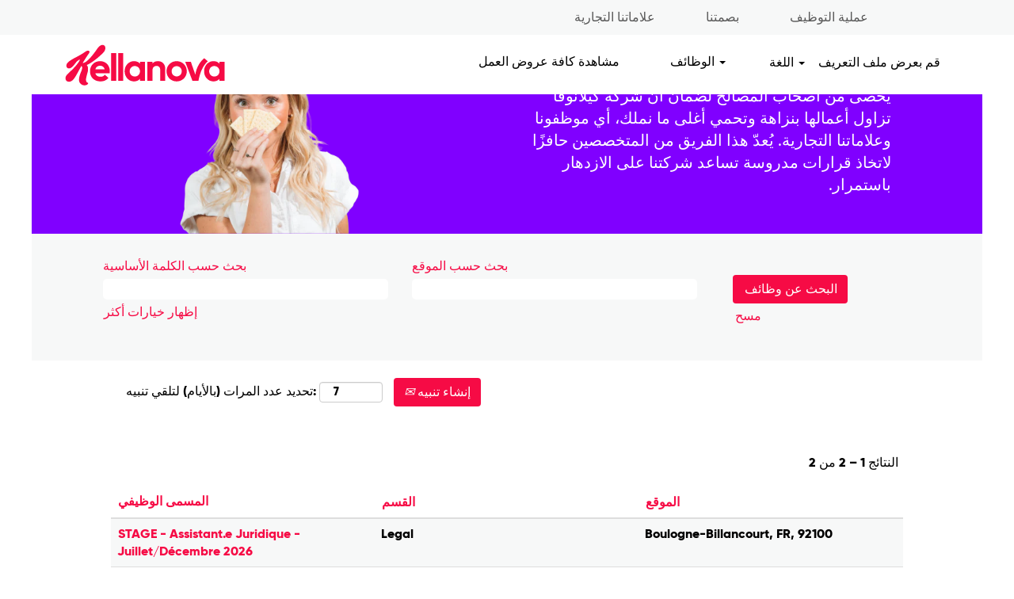

--- FILE ---
content_type: text/html;charset=UTF-8
request_url: https://jobs.kellanova.com/go/Legal_ar_Arab/9468400/
body_size: 138106
content:
<!DOCTYPE html>
<html class="html5" xml:lang="ar-SA" lang="ar-SA" xmlns="http://www.w3.org/1999/xhtml">

        <head>
            <meta http-equiv="X-UA-Compatible" content="IE=edge,chrome=1" />
            <meta http-equiv="Content-Type" content="text/html;charset=UTF-8" />
            <meta http-equiv="Content-Type" content="text/html; charset=utf-8" />
                <meta name="viewport" content="width=device-width, initial-scale=1.0" />
                        <meta name="google-site-verification" content="AFySH69jFnZn27uS1bowcJdkkuc-yBoGhVEpXhpLbM4" />
                        <meta name="msvalidate.01" content="FC337A558D57770384FBED82AF6E9F6D" />
        <script type="text/javascript" class="keepscript">
            (function(w, d, s, l, i){
                w[l] = w[l] || [];
                w[l].push({
                    'gtm.start': new Date().getTime(), event: 'gtm.js'
                });
                var
                    f = d.getElementsByTagName(s)[0],
                    j = d.createElement(s),
                    dl = l != 'dataLayer' ? '&l=' + l : '';
                j.async = true;
                j.src = 'https://www.googletagmanager.com/gtm.js?id=' + i + dl;
                f.parentNode.insertBefore(j, f);
            })
            (window, document, 'script', 'dataLayer', 'GTM-TCQ7RJ3V');
        </script>
                        <link type="text/css" class="keepscript" rel="stylesheet" href="https://jobs.kellanova.com/platform/bootstrap/3.4.8_NES/css/bootstrap.min.css" />
                            <link type="text/css" rel="stylesheet" href="/platform/css/j2w/min/bootstrapV3.global.responsive.min.css?h=906dcb68" />
                            <link type="text/css" rel="stylesheet" href="/platform/csb/css/navbar-fixed-top.css" />
                <script type="text/javascript" src="https://performancemanager4.successfactors.com/verp/vmod_v1/ui/extlib/jquery_3.5.1/jquery.js"></script>
                <script type="text/javascript" src="https://performancemanager4.successfactors.com/verp/vmod_v1/ui/extlib/jquery_3.5.1/jquery-migrate.js"></script>
            <script type="text/javascript" src="/platform/js/jquery/jquery-migrate-1.4.1.js"></script>
            <title>الشؤون القانونية</title>
        <meta name="title" content="الشؤون القانونية" />
        <meta name="keywords" />
        <meta name="description" />   
        <link rel="canonical" href="https://jobs.kellanova.com/go/Legal_ar_Arab/9468400/" />      
        <link rel="alternate" type="application/rss+xml" title="Legal_ar_Arab" href="https://jobs.kellanova.com/services/rss/category/?catid=9468400" />

        <meta prefix="og: http://ogp.me/ns#" property="og:title" content="الشؤون القانونية" />
        <meta prefix="og: http://ogp.me/ns#" property="og:description" />
        <meta name="twitter:card" content="summary" />
        <meta name="twitter:title" content="الشؤون القانونية" />
        <meta name="twitter:description" />
                <link type="text/css" rel="stylesheet" href="//rmkcdn.successfactors.com/e1d74a18/7ad34498-cc71-4142-8bb2-9.css" />
                            <link type="text/css" rel="stylesheet" href="/platform/csb/css/customHeader.css?h=906dcb68" />
                            <link type="text/css" rel="stylesheet" href="/platform/css/j2w/min/sitebuilderframework.min.css?h=906dcb68" />
                            <link type="text/css" rel="stylesheet" href="/platform/css/j2w/min/BS3ColumnizedSearch.min.css?h=906dcb68" />
                            <link type="text/css" rel="stylesheet" href="/platform/fontawesome4.7/css/font-awesome-4.7.0.min.css?h=906dcb68" />

<style type="text/css">
  .job-page #content .jobDisplayShell .jobDisplay .job [itemprop="description"][data-careersite-propertyid="description"] .jobdescription * {
    clear: none !important;
  }
</style>

<script type="text/javascript">

</script>


        <link rel="shortcut icon" href="//rmkcdn.successfactors.com/e1d74a18/786a86fd-8a5b-44c1-b415-2.png" type="image/x-icon" />
            <style type="text/css">
                .rtltextaligneligible p,.rtltextaligneligible a,.rtltextaligneligible h1,.rtltextaligneligible h2,.rtltextaligneligible h3,.rtltextaligneligible h4,.rtltextaligneligible h5,.rtltextaligneligible h6,.rtltextaligneligible ol,.rtltextaligneligible ul {
                    text-align: right;
                }
            </style>
            <style id="antiClickjack" type="text/css">body{display:none !important;}</style>
            <script type="text/javascript" id="antiClickJackScript">
                if (self === top) {
                    var antiClickjack = document.getElementById("antiClickjack");
                    antiClickjack.parentNode.removeChild(antiClickjack);
                } else {
                    top.location = self.location;
                }
            </script>
        </head>

        <body class="coreCSB talentlanding-page body   body" id="body">
    <noscript>
                <iframe src="https://www.googletagmanager.com/ns.html?id=GTM-TCQ7RJ3V" height="0" width="0" style="display: none; visibility: hidden;"></iframe>

    </noscript>

        <div id="outershell" class="outershell">

    <div class="cookiePolicy cookiemanager" style="display:none" role="region" aria-labelledby="cookieManagerModalLabel">
        <div class="centered"><p>المعلومات على جهازك، مثل عنوان بروتوكول الإنترنت الخاص بك، و/أو الوصول إليها، وقد يستخدمها لأي من الأغراض التالية: جمع إحصاءات عن استخدام موقع الويب وتتبّع تفضيلاتك، وتوفير إعلانات ومحتويات مخصصة، وقياس الإعلانات والمحتوى، والتأكد من الأمان.<br />
<br />
بالنقر فوق &quot;قبول ملفات تعريف الارتباط&quot;، أنت توافق على استخدام كل ملفات تعريف الارتباط على مواقعنا على الويب. انقر فوق &quot;تفضيلات ملفات تعريف الارتباط&quot; للسماح بأنواع ملفات تعريف الارتباط المختلفة أو تعطيلها. بالمتابعة من دون النقر فوق &quot;قبول ملفات تعريف الارتباط&quot;، سوف ترفض كل ملفات تعريف الارتباط غير الضرورية تمامًا. لن يمنعك هذا من الوصول إلى مواقعنا على الويب، لكن قد يؤثر في تجربة الاستعراض الخاصة بك ويمنعك من استخدام أجزاء من موقعنا على الويب.<br />
<br />
لديك الحق في سحب موافقتك مع نفاذ قرارك في المستقبل. تعرّف على المزيد حول استخدامنا لبياناتك من خلال قراءة سياسة إشعار <a href="https://www.kellanova.com/us/en/privacy-notice.html" target="_blank" title="الخصوصية">الخصوصية</a><br />
<br />
<br />
&nbsp;</p>

            <button id="cookie-bannershow" tabindex="1" data-toggle="modal" data-target="#cookieManagerModal" class="link cookieSmallBannerButton secondarybutton shadowfocus">
                تفضيلات ملفات تعريف الارتباط</button>
            <div id="reject-accept-cookiewrapper">
            <button id="cookie-accept" tabindex="1" class="cookieSmallBannerButton cookiemanageracceptall shadowfocus">
                قبول ملفات تعريف الارتباط</button>
            </div>
        </div>
    </div>

    <div id="header" class="custom-header header headermain navbar navbar-default navbar-fixed-top" role="banner">
        <script type="text/javascript">
            //<![CDATA[
            $(function()
            {
                /* Using 'skipLinkSafari' to include CSS styles specific to Safari. */
                if (navigator.userAgent.indexOf('Safari') != -1 && navigator.userAgent.indexOf('Chrome') == -1) {
                    $("#skipLink").attr('class', 'skipLinkSafari');
                }
            });
            //]]>
             $(document).ready(function() {
                $("#skipLink").click(function (e) {
                    e.preventDefault();
                    $("#content").focus().css('outline','none');
                    var offset = $(':target').offset();
                    var fixedHeaderHeight = $("#header").innerHeight();
                    var scrollto = offset.top - fixedHeaderHeight;
                    $('html, body').animate({scrollTop:scrollto}, 0);
                });
              });

        </script>
        <div id="skip">
            <a href="#content" id="skipLink" class="skipLink" title="تخطي إلى المحتوى الرئيسي"><span>تخطي إلى المحتوى الرئيسي</span></a>
        </div>

        <div class="custom-mobile-header displayM center unmodified backgroundimage">
        <div class="custom-header-content custom-header-row-0">
            <div class="row">

                    <div class="custom-header-row-content custom-header-column-0 col-xs-4 content-align-left content-align-top backgroundcolor72228158" style="padding:0px 0px 0px 0px; height:px;">
    <div class="custom-header-logo backgroundcolor72228158 customheaderlinkhovercolor416dec76" style="padding: 10px;">
        <div class="limitwidth">
            <div class="inner">
                    <a href="/search/?createNewAlert=false&amp;q=&amp;locationsearch=" title="Kellanova" style="display:inline-block">
                        <img class="logo" src="//rmkcdn.successfactors.com/e1d74a18/93664b85-9f65-4347-b147-9.png" alt="Kellanova" />
                    </a>
            </div>
        </div>
    </div>
                    </div>

                    <div class="custom-header-row-content custom-header-column-1 col-xs-8 content-align-right content-align-middle backgroundcolor72228158" style="padding:6px 0px 5px 0px; height:50px;">

    <div class="custom-header-menu backgroundcolor72228158">
                <div class="menu mobile upper">
                    <div class="nav">
                        <div class="dropdown mobile-nav">
                            <a href="#" title="القائمة" aria-label="القائمة" class="dropdown-toggle" role="button" aria-expanded="false" data-toggle="collapse" data-target="#dropdown-menu-mobile" aria-controls="dropdown-menu-mobile"><span class="mobilelink fa fa-bars"></span></a>
                            
                        </div>
                    </div>
                </div>


    </div>
                    </div>

                <div class="clearfix"></div>
            </div>
        </div>
        
        <div class="menu-items">

    <div class="menu mobile upper">
        <div class="nav">
            <div class="dropdown mobile">
                <ul id="dropdown-menu-mobile" class="dropdown-menu nav-collapse-mobile-9d10420c74c52ab4 backgroundcolor72228158">
        <li class="linkcolor01c9f299b81a9be3 linkhovercolor416dec76 customheaderlinkhovercolor416dec76"><a href="/?locale=ar_SA" title="البداية">البداية</a></li>
        <li class="linkcolor01c9f299b81a9be3 linkhovercolor416dec76 customheaderlinkhovercolor416dec76"><a href="https://www.kellanovacareers.com/en/who-we-are/brands.html" title="علاماتنا التجارية" target="_blank">علاماتنا التجارية</a></li>
        <li class="linkcolor01c9f299b81a9be3 linkhovercolor416dec76 customheaderlinkhovercolor416dec76"><a href="https://betterdayspromise.kellanova.com/" title="بصمتنا" target="_blank">بصمتنا</a></li>
        <li class="linkcolor01c9f299b81a9be3 linkhovercolor416dec76 customheaderlinkhovercolor416dec76"><a href="https://www.kellanovacareers.com/en/working-here/hiring-process.html" title="عملية التوظيف" target="_blank">عملية التوظيف</a></li>
        <li class="linkcolor01c9f299b81a9be3 linkhovercolor416dec76 customheaderlinkhovercolor416dec76"><a href="https://jobs.kellanova.com/search/?createNewAlert=false&amp;q=&amp;locationsearch=" title="مشاهدة كافة عروض العمل">مشاهدة كافة عروض العمل</a></li>
        <li class="dropdown linkcolor01c9f299b81a9be3 linkhovercolor416dec76 customheaderlinkhovercolor416dec76">
            <a class="dropdown-toggle" role="button" data-toggle="dropdown" href="#" aria-haspopup="true" aria-expanded="false" title="الوظائف" aria-controls="customheadermenuitemsmobilerow0column15">
                الوظائف <b class="caret"></b>
            </a>
            <ul role="menu" class="dropdown-menu company-dropdown headerdropdown backgroundcolor72228158" id="customheadermenuitemsmobilerow0column15">
                        <li class="menu" role="none"><span><a role="menuitem" class="menu linkcolor01c9f299b81a9be3 linkhovercolor4f0ef6f6ff120524 customheaderlinkhovercolor4f0ef6f6ff120524" href="/go/Business-Unit-Leaders-&amp;-Admins_ar_Arab/9454700/" title="الإداريون والقادة لوحدات الأعمال التجارية ">الإداريون والقادة لوحدات الأعمال التجارية </a></span></li>
                        <li class="menu" role="none"><span><a role="menuitem" class="menu linkcolor01c9f299b81a9be3 linkhovercolor4f0ef6f6ff120524 customheaderlinkhovercolor4f0ef6f6ff120524" href="/go/Corporate-Affairs_ar_Arab/9458100/" title="شؤون الشركة">شؤون الشركة</a></span></li>
                        <li class="menu" role="none"><span><a role="menuitem" class="menu linkcolor01c9f299b81a9be3 linkhovercolor4f0ef6f6ff120524 customheaderlinkhovercolor4f0ef6f6ff120524" href="/go/Commercial-Strategy_ar_Arab/9456400/" title="استراتيجية التجارة">استراتيجية التجارة</a></span></li>
                        <li class="menu" role="none"><span><a role="menuitem" class="menu linkcolor01c9f299b81a9be3 linkhovercolor4f0ef6f6ff120524 customheaderlinkhovercolor4f0ef6f6ff120524" href="/go/Finance_ar_Arab/9459800/" title="المالية">المالية</a></span></li>
                        <li class="menu" role="none"><span><a role="menuitem" class="menu linkcolor01c9f299b81a9be3 linkhovercolor4f0ef6f6ff120524 customheaderlinkhovercolor4f0ef6f6ff120524" href="/go/Human-Resources_ar_Arab/9461500/" title="الموارد البشرية">الموارد البشرية</a></span></li>
                        <li class="menu" role="none"><span><a role="menuitem" class="menu linkcolor01c9f299b81a9be3 linkhovercolor4f0ef6f6ff120524 customheaderlinkhovercolor4f0ef6f6ff120524" href="/go/Insights-&amp;-Analytics_ar_Arab/9464900/" title="الأفكار والتحليل">الأفكار والتحليل</a></span></li>
                        <li class="menu" role="none"><span><a role="menuitem" class="menu linkcolor01c9f299b81a9be3 linkhovercolor4f0ef6f6ff120524 customheaderlinkhovercolor4f0ef6f6ff120524" href="/go/Integrated-Business-Planning_ar_Arab/9466600/" title="تخطيط الأعمال المتكامل">تخطيط الأعمال المتكامل</a></span></li>
                        <li class="menu" role="none"><span><a role="menuitem" class="menu linkcolor01c9f299b81a9be3 linkhovercolor4f0ef6f6ff120524 customheaderlinkhovercolor4f0ef6f6ff120524" href="/go/Information-Technology_ar_Arab/9463200/" title="تكنولوجيا المعلومات">تكنولوجيا المعلومات</a></span></li>
                        <li class="menu" role="none"><span><a role="menuitem" class="menu linkcolor01c9f299b81a9be3 linkhovercolor4f0ef6f6ff120524 customheaderlinkhovercolor4f0ef6f6ff120524" href="/go/Legal_ar_Arab/9468400/" title="الشؤون القانونية">الشؤون القانونية</a></span></li>
                        <li class="menu" role="none"><span><a role="menuitem" class="menu linkcolor01c9f299b81a9be3 linkhovercolor4f0ef6f6ff120524 customheaderlinkhovercolor4f0ef6f6ff120524" href="/go/Marketing-&amp;-Innovation_ar_Arab/9470100/" title="التسويق والابتكار">التسويق والابتكار</a></span></li>
                        <li class="menu" role="none"><span><a role="menuitem" class="menu linkcolor01c9f299b81a9be3 linkhovercolor4f0ef6f6ff120524 customheaderlinkhovercolor4f0ef6f6ff120524" href="/go/Research%2C-Quality%2C-Nutrition%2C-and-Technology_ar_Arab/9471800/" title="البحث العلمي والجودة والتغذية والتكنولوجيا">البحث العلمي والجودة والتغذية والتكنولوجيا</a></span></li>
                        <li class="menu" role="none"><span><a role="menuitem" class="menu linkcolor01c9f299b81a9be3 linkhovercolor4f0ef6f6ff120524 customheaderlinkhovercolor4f0ef6f6ff120524" href="/go/Supply-Chain-&amp;-Operations_ar_Arab/9475200/" title="سلسلة التوريد والعمليات">سلسلة التوريد والعمليات</a></span></li>
                        <li class="menu" role="none"><span><a role="menuitem" class="menu linkcolor01c9f299b81a9be3 linkhovercolor4f0ef6f6ff120524 customheaderlinkhovercolor4f0ef6f6ff120524" href="/go/Sales_ar_Arab/9473500/" title="المبيعات">المبيعات</a></span></li>
            </ul>
        </li>
                </ul>
            </div>
        </div>
    </div>
        </div>
        <div class="custom-header-content custom-header-row-1">
            <div class="row">

                    <div class="custom-header-row-content custom-header-column-0 col-xs-12 content-align-right content-align-middle backgroundcolor50f6313e03eec07a" style="padding:5px 0px 5px 0px; height:40px;">

    <div class="custom-header-signinLanguage backgroundcolor50f6313e03eec07a" style="padding: 10px;">
        <div class="inner limitwidth">
            <div class="links" role="list">
                <div class="language node dropdown header-one headerlocaleselector linkhovercolor416dec76 customheaderlinkhovercolor416dec76" role="listitem">
        <a class="dropdown-toggle languageselector fontcolor8265c91f" style="font-family:custom7e83acb490524a679eee0; font-size:14px;" role="button" aria-haspopup="true" aria-expanded="false" data-toggle="dropdown" href="#">اللغة <span class="caret"></span></a>
        <ul role="menu" class="dropdown-menu company-dropdown headerdropdown backgroundcolor50f6313e03eec07a" onclick=" event.stopPropagation();">
                    <li role="none" class="linkcolor8265c91f linkhovercolor416dec76 customheaderlinkhovercolor416dec76">
                        <a role="menuitem" href="https://jobs.kellanova.com?locale=ar_SA" lang="ar-SA">العَرَبِيَّة (السعودية)</a>
                    </li>
                    <li role="none" class="linkcolor8265c91f linkhovercolor416dec76 customheaderlinkhovercolor416dec76">
                        <a role="menuitem" href="https://jobs.kellanova.com?locale=de_DE" lang="de-DE">Deutsch (Deutschland)</a>
                    </li>
                    <li role="none" class="linkcolor8265c91f linkhovercolor416dec76 customheaderlinkhovercolor416dec76">
                        <a role="menuitem" href="https://jobs.kellanova.com?locale=en_GB" lang="en-GB">English (United Kingdom)</a>
                    </li>
                    <li role="none" class="linkcolor8265c91f linkhovercolor416dec76 customheaderlinkhovercolor416dec76">
                        <a role="menuitem" href="https://jobs.kellanova.com?locale=en_US" lang="en-US">English (United States)</a>
                    </li>
                    <li role="none" class="linkcolor8265c91f linkhovercolor416dec76 customheaderlinkhovercolor416dec76">
                        <a role="menuitem" href="https://jobs.kellanova.com?locale=es_ES" lang="es-ES">Español (España)</a>
                    </li>
                    <li role="none" class="linkcolor8265c91f linkhovercolor416dec76 customheaderlinkhovercolor416dec76">
                        <a role="menuitem" href="https://jobs.kellanova.com?locale=fr_CA" lang="fr-CA">Français (Canada)</a>
                    </li>
                    <li role="none" class="linkcolor8265c91f linkhovercolor416dec76 customheaderlinkhovercolor416dec76">
                        <a role="menuitem" href="https://jobs.kellanova.com?locale=fr_FR" lang="fr-FR">Français (France)</a>
                    </li>
                    <li role="none" class="linkcolor8265c91f linkhovercolor416dec76 customheaderlinkhovercolor416dec76">
                        <a role="menuitem" href="https://jobs.kellanova.com?locale=it_IT" lang="it-IT">Italiano (Italia)</a>
                    </li>
                    <li role="none" class="linkcolor8265c91f linkhovercolor416dec76 customheaderlinkhovercolor416dec76">
                        <a role="menuitem" href="https://jobs.kellanova.com?locale=ja_JP" lang="ja-JP">日本語 (日本)</a>
                    </li>
                    <li role="none" class="linkcolor8265c91f linkhovercolor416dec76 customheaderlinkhovercolor416dec76">
                        <a role="menuitem" href="https://jobs.kellanova.com?locale=ko_KR" lang="ko-KR">한국어 (대한민국)</a>
                    </li>
                    <li role="none" class="linkcolor8265c91f linkhovercolor416dec76 customheaderlinkhovercolor416dec76">
                        <a role="menuitem" href="https://jobs.kellanova.com?locale=nl_NL" lang="nl-NL">Nederlands (Nederland)</a>
                    </li>
                    <li role="none" class="linkcolor8265c91f linkhovercolor416dec76 customheaderlinkhovercolor416dec76">
                        <a role="menuitem" href="https://jobs.kellanova.com?locale=pl_PL" lang="pl-PL">Polski</a>
                    </li>
                    <li role="none" class="linkcolor8265c91f linkhovercolor416dec76 customheaderlinkhovercolor416dec76">
                        <a role="menuitem" href="https://jobs.kellanova.com?locale=pt_BR" lang="pt-BR">Português (Brasil)</a>
                    </li>
                    <li role="none" class="linkcolor8265c91f linkhovercolor416dec76 customheaderlinkhovercolor416dec76">
                        <a role="menuitem" href="https://jobs.kellanova.com?locale=ru_RU" lang="ru-RU">Русский язык (Россия)</a>
                    </li>
                    <li role="none" class="linkcolor8265c91f linkhovercolor416dec76 customheaderlinkhovercolor416dec76">
                        <a role="menuitem" href="https://jobs.kellanova.com?locale=th_TH" lang="th-TH">ภาษาไทย (ประเทศไทย)</a>
                    </li>
                    <li role="none" class="linkcolor8265c91f linkhovercolor416dec76 customheaderlinkhovercolor416dec76">
                        <a role="menuitem" href="https://jobs.kellanova.com?locale=zh_CN" lang="zh-CN">简体中文 (中国大陆)</a>
                    </li>
                    <li role="none" class="linkcolor8265c91f linkhovercolor416dec76 customheaderlinkhovercolor416dec76">
                        <a role="menuitem" href="https://jobs.kellanova.com?locale=zh_TW" lang="zh-TW">繁體中文(台灣)</a>
                    </li>
        </ul>
                </div>
                    <div class="profile node linkhovercolor416dec76 customheaderlinkhovercolor416dec76" role="listitem">
			<div class="profileWidget">
					<a href="#" onclick="j2w.TC.handleViewProfileAction(event)" xml:lang="ar-SA" class="fontcolor8265c91f" lang="ar-SA" style="font-family:custom7e83acb490524a679eee0; font-size:14px;">قم بعرض ملف التعريف</a>
			</div>
                    </div>
            </div>
        </div>
        <div class="clearfix"></div>
    </div>
                    </div>

                <div class="clearfix"></div>
            </div>
        </div>
        
        <div class="menu-items">
        </div>
        </div>
        <div class="custom-tablet-header displayT center unmodified backgroundimage">
        <div class="custom-header-content custom-header-row-0">
            <div class="row">

                    <div class="custom-header-row-content custom-header-column-0 col-xs-4 content-align-left content-align-top backgroundcolor72228158" style="padding:0px 0px 0px 0px; height:px;">
    <div class="custom-header-logo backgroundcolor72228158 customheaderlinkhovercolor416dec76" style="padding: 10px;">
        <div class="limitwidth">
            <div class="inner">
                    <a href="/search/?createNewAlert=false&amp;q=&amp;locationsearch=" title="Kellanova" style="display:inline-block">
                        <img class="logo" src="//rmkcdn.successfactors.com/e1d74a18/93664b85-9f65-4347-b147-9.png" alt="Kellanova" />
                    </a>
            </div>
        </div>
    </div>
                    </div>

                    <div class="custom-header-row-content custom-header-column-1 col-xs-8 content-align-right content-align-middle backgroundcolor72228158" style="padding:6px 0px 5px 0px; height:50px;">

    <div class="custom-header-menu backgroundcolor72228158">
                <div class="limitwidth">
                    <div class="menu tablet upper">
                        <div class="nav">
                            <div class="dropdown mobile-nav">
                                <a href="#" title="القائمة" aria-label="القائمة" class="dropdown-toggle" role="button" aria-expanded="false" data-toggle="collapse" data-target="#dropdown-menu-tablet" aria-controls="dropdown-menu-tablet"><span class="mobilelink fa fa-bars"></span></a>
                                
                            </div>
                        </div>
                    </div>
                </div>


    </div>
                    </div>

                <div class="clearfix"></div>
            </div>
        </div>
        
        <div class="menu-items">

    <div class="menu tablet upper">
        <div class="nav">
            <div class="dropdown tablet">
                <ul id="dropdown-menu-tablet" class="dropdown-menu nav-collapse-tablet-9d10420c74c52ab4 backgroundcolor72228158">
        <li class="linkcolor01c9f299b81a9be3 linkhovercolor416dec76 customheaderlinkhovercolor416dec76"><a href="/?locale=ar_SA" title="البداية">البداية</a></li>
        <li class="linkcolor01c9f299b81a9be3 linkhovercolor416dec76 customheaderlinkhovercolor416dec76"><a href="https://www.kellanovacareers.com/en/who-we-are/brands.html" title="علاماتنا التجارية" target="_blank">علاماتنا التجارية</a></li>
        <li class="linkcolor01c9f299b81a9be3 linkhovercolor416dec76 customheaderlinkhovercolor416dec76"><a href="https://betterdayspromise.kellanova.com/" title="بصمتنا" target="_blank">بصمتنا</a></li>
        <li class="linkcolor01c9f299b81a9be3 linkhovercolor416dec76 customheaderlinkhovercolor416dec76"><a href="https://www.kellanovacareers.com/en/working-here/hiring-process.html" title="عملية التوظيف" target="_blank">عملية التوظيف</a></li>
        <li class="linkcolor01c9f299b81a9be3 linkhovercolor416dec76 customheaderlinkhovercolor416dec76"><a href="https://jobs.kellanova.com/search/?createNewAlert=false&amp;q=&amp;locationsearch=" title="مشاهدة كافة عروض العمل">مشاهدة كافة عروض العمل</a></li>
        <li class="dropdown linkcolor01c9f299b81a9be3 linkhovercolor416dec76 customheaderlinkhovercolor416dec76">
            <a class="dropdown-toggle" role="button" data-toggle="dropdown" href="#" aria-haspopup="true" aria-expanded="false" title="الوظائف" aria-controls="customheadermenuitemstabletrow0column15">
                الوظائف <b class="caret"></b>
            </a>
            <ul role="menu" class="dropdown-menu company-dropdown headerdropdown backgroundcolor72228158" id="customheadermenuitemstabletrow0column15">
                        <li class="menu" role="none"><span><a role="menuitem" class="menu linkcolor01c9f299b81a9be3 linkhovercolor4f0ef6f6ff120524 customheaderlinkhovercolor4f0ef6f6ff120524" href="/go/Business-Unit-Leaders-&amp;-Admins_ar_Arab/9454700/" title="الإداريون والقادة لوحدات الأعمال التجارية ">الإداريون والقادة لوحدات الأعمال التجارية </a></span></li>
                        <li class="menu" role="none"><span><a role="menuitem" class="menu linkcolor01c9f299b81a9be3 linkhovercolor4f0ef6f6ff120524 customheaderlinkhovercolor4f0ef6f6ff120524" href="/go/Corporate-Affairs_ar_Arab/9458100/" title="شؤون الشركة">شؤون الشركة</a></span></li>
                        <li class="menu" role="none"><span><a role="menuitem" class="menu linkcolor01c9f299b81a9be3 linkhovercolor4f0ef6f6ff120524 customheaderlinkhovercolor4f0ef6f6ff120524" href="/go/Commercial-Strategy_ar_Arab/9456400/" title="استراتيجية التجارة">استراتيجية التجارة</a></span></li>
                        <li class="menu" role="none"><span><a role="menuitem" class="menu linkcolor01c9f299b81a9be3 linkhovercolor4f0ef6f6ff120524 customheaderlinkhovercolor4f0ef6f6ff120524" href="/go/Finance_ar_Arab/9459800/" title="المالية">المالية</a></span></li>
                        <li class="menu" role="none"><span><a role="menuitem" class="menu linkcolor01c9f299b81a9be3 linkhovercolor4f0ef6f6ff120524 customheaderlinkhovercolor4f0ef6f6ff120524" href="/go/Human-Resources_ar_Arab/9461500/" title="الموارد البشرية">الموارد البشرية</a></span></li>
                        <li class="menu" role="none"><span><a role="menuitem" class="menu linkcolor01c9f299b81a9be3 linkhovercolor4f0ef6f6ff120524 customheaderlinkhovercolor4f0ef6f6ff120524" href="/go/Insights-&amp;-Analytics_ar_Arab/9464900/" title="الأفكار والتحليل">الأفكار والتحليل</a></span></li>
                        <li class="menu" role="none"><span><a role="menuitem" class="menu linkcolor01c9f299b81a9be3 linkhovercolor4f0ef6f6ff120524 customheaderlinkhovercolor4f0ef6f6ff120524" href="/go/Integrated-Business-Planning_ar_Arab/9466600/" title="تخطيط الأعمال المتكامل">تخطيط الأعمال المتكامل</a></span></li>
                        <li class="menu" role="none"><span><a role="menuitem" class="menu linkcolor01c9f299b81a9be3 linkhovercolor4f0ef6f6ff120524 customheaderlinkhovercolor4f0ef6f6ff120524" href="/go/Information-Technology_ar_Arab/9463200/" title="تكنولوجيا المعلومات">تكنولوجيا المعلومات</a></span></li>
                        <li class="menu" role="none"><span><a role="menuitem" class="menu linkcolor01c9f299b81a9be3 linkhovercolor4f0ef6f6ff120524 customheaderlinkhovercolor4f0ef6f6ff120524" href="/go/Legal_ar_Arab/9468400/" title="الشؤون القانونية">الشؤون القانونية</a></span></li>
                        <li class="menu" role="none"><span><a role="menuitem" class="menu linkcolor01c9f299b81a9be3 linkhovercolor4f0ef6f6ff120524 customheaderlinkhovercolor4f0ef6f6ff120524" href="/go/Marketing-&amp;-Innovation_ar_Arab/9470100/" title="التسويق والابتكار">التسويق والابتكار</a></span></li>
                        <li class="menu" role="none"><span><a role="menuitem" class="menu linkcolor01c9f299b81a9be3 linkhovercolor4f0ef6f6ff120524 customheaderlinkhovercolor4f0ef6f6ff120524" href="/go/Research%2C-Quality%2C-Nutrition%2C-and-Technology_ar_Arab/9471800/" title="البحث العلمي والجودة والتغذية والتكنولوجيا">البحث العلمي والجودة والتغذية والتكنولوجيا</a></span></li>
                        <li class="menu" role="none"><span><a role="menuitem" class="menu linkcolor01c9f299b81a9be3 linkhovercolor4f0ef6f6ff120524 customheaderlinkhovercolor4f0ef6f6ff120524" href="/go/Supply-Chain-&amp;-Operations_ar_Arab/9475200/" title="سلسلة التوريد والعمليات">سلسلة التوريد والعمليات</a></span></li>
                        <li class="menu" role="none"><span><a role="menuitem" class="menu linkcolor01c9f299b81a9be3 linkhovercolor4f0ef6f6ff120524 customheaderlinkhovercolor4f0ef6f6ff120524" href="/go/Sales_ar_Arab/9473500/" title="المبيعات">المبيعات</a></span></li>
            </ul>
        </li>
                </ul>
            </div>
        </div>
    </div>
        </div>
        <div class="custom-header-content custom-header-row-1">
            <div class="row">

                    <div class="custom-header-row-content custom-header-column-0 col-xs-12 content-align-right content-align-middle backgroundcolor50f6313e03eec07a" style="padding:5px 0px 5px 0px; height:40px;">

    <div class="custom-header-signinLanguage backgroundcolor50f6313e03eec07a" style="padding: 10px;">
        <div class="inner limitwidth">
            <div class="links" role="list">
                <div class="language node dropdown header-one headerlocaleselector linkhovercolor416dec76 customheaderlinkhovercolor416dec76" role="listitem">
        <a class="dropdown-toggle languageselector fontcolor8265c91f" style="font-family:custom7e83acb490524a679eee0; font-size:14px;" role="button" aria-haspopup="true" aria-expanded="false" data-toggle="dropdown" href="#">اللغة <span class="caret"></span></a>
        <ul role="menu" class="dropdown-menu company-dropdown headerdropdown backgroundcolor50f6313e03eec07a" onclick=" event.stopPropagation();">
                    <li role="none" class="linkcolor8265c91f linkhovercolor416dec76 customheaderlinkhovercolor416dec76">
                        <a role="menuitem" href="https://jobs.kellanova.com?locale=ar_SA" lang="ar-SA">العَرَبِيَّة (السعودية)</a>
                    </li>
                    <li role="none" class="linkcolor8265c91f linkhovercolor416dec76 customheaderlinkhovercolor416dec76">
                        <a role="menuitem" href="https://jobs.kellanova.com?locale=de_DE" lang="de-DE">Deutsch (Deutschland)</a>
                    </li>
                    <li role="none" class="linkcolor8265c91f linkhovercolor416dec76 customheaderlinkhovercolor416dec76">
                        <a role="menuitem" href="https://jobs.kellanova.com?locale=en_GB" lang="en-GB">English (United Kingdom)</a>
                    </li>
                    <li role="none" class="linkcolor8265c91f linkhovercolor416dec76 customheaderlinkhovercolor416dec76">
                        <a role="menuitem" href="https://jobs.kellanova.com?locale=en_US" lang="en-US">English (United States)</a>
                    </li>
                    <li role="none" class="linkcolor8265c91f linkhovercolor416dec76 customheaderlinkhovercolor416dec76">
                        <a role="menuitem" href="https://jobs.kellanova.com?locale=es_ES" lang="es-ES">Español (España)</a>
                    </li>
                    <li role="none" class="linkcolor8265c91f linkhovercolor416dec76 customheaderlinkhovercolor416dec76">
                        <a role="menuitem" href="https://jobs.kellanova.com?locale=fr_CA" lang="fr-CA">Français (Canada)</a>
                    </li>
                    <li role="none" class="linkcolor8265c91f linkhovercolor416dec76 customheaderlinkhovercolor416dec76">
                        <a role="menuitem" href="https://jobs.kellanova.com?locale=fr_FR" lang="fr-FR">Français (France)</a>
                    </li>
                    <li role="none" class="linkcolor8265c91f linkhovercolor416dec76 customheaderlinkhovercolor416dec76">
                        <a role="menuitem" href="https://jobs.kellanova.com?locale=it_IT" lang="it-IT">Italiano (Italia)</a>
                    </li>
                    <li role="none" class="linkcolor8265c91f linkhovercolor416dec76 customheaderlinkhovercolor416dec76">
                        <a role="menuitem" href="https://jobs.kellanova.com?locale=ja_JP" lang="ja-JP">日本語 (日本)</a>
                    </li>
                    <li role="none" class="linkcolor8265c91f linkhovercolor416dec76 customheaderlinkhovercolor416dec76">
                        <a role="menuitem" href="https://jobs.kellanova.com?locale=ko_KR" lang="ko-KR">한국어 (대한민국)</a>
                    </li>
                    <li role="none" class="linkcolor8265c91f linkhovercolor416dec76 customheaderlinkhovercolor416dec76">
                        <a role="menuitem" href="https://jobs.kellanova.com?locale=nl_NL" lang="nl-NL">Nederlands (Nederland)</a>
                    </li>
                    <li role="none" class="linkcolor8265c91f linkhovercolor416dec76 customheaderlinkhovercolor416dec76">
                        <a role="menuitem" href="https://jobs.kellanova.com?locale=pl_PL" lang="pl-PL">Polski</a>
                    </li>
                    <li role="none" class="linkcolor8265c91f linkhovercolor416dec76 customheaderlinkhovercolor416dec76">
                        <a role="menuitem" href="https://jobs.kellanova.com?locale=pt_BR" lang="pt-BR">Português (Brasil)</a>
                    </li>
                    <li role="none" class="linkcolor8265c91f linkhovercolor416dec76 customheaderlinkhovercolor416dec76">
                        <a role="menuitem" href="https://jobs.kellanova.com?locale=ru_RU" lang="ru-RU">Русский язык (Россия)</a>
                    </li>
                    <li role="none" class="linkcolor8265c91f linkhovercolor416dec76 customheaderlinkhovercolor416dec76">
                        <a role="menuitem" href="https://jobs.kellanova.com?locale=th_TH" lang="th-TH">ภาษาไทย (ประเทศไทย)</a>
                    </li>
                    <li role="none" class="linkcolor8265c91f linkhovercolor416dec76 customheaderlinkhovercolor416dec76">
                        <a role="menuitem" href="https://jobs.kellanova.com?locale=zh_CN" lang="zh-CN">简体中文 (中国大陆)</a>
                    </li>
                    <li role="none" class="linkcolor8265c91f linkhovercolor416dec76 customheaderlinkhovercolor416dec76">
                        <a role="menuitem" href="https://jobs.kellanova.com?locale=zh_TW" lang="zh-TW">繁體中文(台灣)</a>
                    </li>
        </ul>
                </div>
                    <div class="profile node linkhovercolor416dec76 customheaderlinkhovercolor416dec76" role="listitem">
			<div class="profileWidget">
					<a href="#" onclick="j2w.TC.handleViewProfileAction(event)" xml:lang="ar-SA" class="fontcolor8265c91f" lang="ar-SA" style="font-family:custom7e83acb490524a679eee0; font-size:14px;">قم بعرض ملف التعريف</a>
			</div>
                    </div>
            </div>
        </div>
        <div class="clearfix"></div>
    </div>
                    </div>

                <div class="clearfix"></div>
            </div>
        </div>
        
        <div class="menu-items">
        </div>
        </div>
        <div class="custom-desktop-header displayD center unmodified backgroundimage" role="navigation" aria-label="العنوان">
        <div class="custom-header-content custom-header-row-0">
            <div class="row">

                    <div class="custom-header-row-content custom-header-column-0 col-xs-12 content-align-right content-align-middle backgroundcolor50f6313e03eec07a" style="padding:0px 0px 0px 0px; height:30px;">

    <div class="custom-header-menu backgroundcolor50f6313e03eec07a">
                <div class="limitwidth">
                    <div class="menu desktop upper">
                        <div class="inner">
                            <ul class="nav nav-pills" role="list">
        <li class="linkcolor8265c91f linkhovercolor416dec76 customheaderlinkhovercolor416dec76"><a href="https://www.kellanovacareers.com/en/who-we-are/brands.html" title="علاماتنا التجارية" target="_blank">علاماتنا التجارية</a></li>
        <li class="linkcolor8265c91f linkhovercolor416dec76 customheaderlinkhovercolor416dec76"><a href="https://betterdayspromise.kellanova.com/" title="بصمتنا" target="_blank">بصمتنا</a></li>
        <li class="linkcolor8265c91f linkhovercolor416dec76 customheaderlinkhovercolor416dec76"><a href="https://www.kellanovacareers.com/en/working-here/hiring-process.html" title="عملية التوظيف" target="_blank">عملية التوظيف</a></li>
                            </ul>
                        </div>
                    </div>
                </div>


    </div>
                    </div>

                <div class="clearfix"></div>
            </div>
        </div>
        
        <div class="menu-items">
        </div>
        <div class="custom-header-content custom-header-row-1">
            <div class="row">

                    <div class="custom-header-row-content custom-header-column-0 col-xs-3 content-align-left content-align-top backgroundcolor" style="padding:0px 0px 0px 0px; height:px;">
                    </div>

                    <div class="custom-header-row-content custom-header-column-1 col-xs-3 content-align-left content-align-top backgroundcolor" style="padding:0px 0px 0px 0px; height:px;">
                    </div>

                    <div class="custom-header-row-content custom-header-column-2 col-xs-3 content-align-left content-align-top backgroundcolor" style="padding:0px 0px 0px 0px; height:px;">
                    </div>

                    <div class="custom-header-row-content custom-header-column-3 col-xs-3 content-align-left content-align-top backgroundcolor" style="padding:0px 0px 0px 0px; height:px;">
                    </div>

                <div class="clearfix"></div>
            </div>
        </div>
        
        <div class="menu-items">
        </div>
        <div class="custom-header-content custom-header-row-2">
            <div class="row">

                    <div class="custom-header-row-content custom-header-column-0 col-xs-3 content-align-left content-align-top backgroundcolor72228158" style="padding:0px 0px 0px 0px; height:px;">
    <div class="custom-header-logo backgroundcolor72228158 customheaderlinkhovercolor416dec76" style="padding: 10px;">
        <div class="limitwidth">
            <div class="inner">
                    <a href="/search/?createNewAlert=false&amp;q=&amp;locationsearch=" title="Kellanova" style="display:inline-block">
                        <img class="logo" src="//rmkcdn.successfactors.com/e1d74a18/93664b85-9f65-4347-b147-9.png" alt="Kellanova" />
                    </a>
            </div>
        </div>
    </div>
                    </div>

                    <div class="custom-header-row-content custom-header-column-1 col-xs-6 content-align-right content-align-middle backgroundcolor72228158" style="padding:6px 0px 12px 0px; height:50px;">

    <div class="custom-header-menu backgroundcolor72228158">
                <div class="limitwidth">
                    <div class="menu desktop upper">
                        <div class="inner">
                            <ul class="nav nav-pills" role="list">
        <li class="linkcolor01c9f299b81a9be3 linkhovercolor416dec76 customheaderlinkhovercolor416dec76"><a href="https://jobs.kellanova.com/search/?createNewAlert=false&amp;q=&amp;locationsearch=" title="مشاهدة كافة عروض العمل">مشاهدة كافة عروض العمل</a></li>
        <li class="dropdown linkcolor01c9f299b81a9be3 linkhovercolor416dec76 customheaderlinkhovercolor416dec76">
            <a class="dropdown-toggle" role="button" data-toggle="dropdown" href="#" aria-haspopup="true" aria-expanded="false" title="الوظائف" aria-controls="customheadermenurow2column11">
                الوظائف <b class="caret"></b>
            </a>
            <ul role="menu" class="dropdown-menu company-dropdown headerdropdown backgroundcolor72228158" id="customheadermenurow2column11">
                        <li class="menu" role="none"><span><a role="menuitem" class="menu linkcolor01c9f299b81a9be3 linkhovercolor4f0ef6f6ff120524 customheaderlinkhovercolor4f0ef6f6ff120524" href="/go/Business-Unit-Leaders-&amp;-Admins_ar_Arab/9454700/" title="الإداريون والقادة لوحدات الأعمال التجارية ">الإداريون والقادة لوحدات الأعمال التجارية </a></span></li>
                        <li class="menu" role="none"><span><a role="menuitem" class="menu linkcolor01c9f299b81a9be3 linkhovercolor4f0ef6f6ff120524 customheaderlinkhovercolor4f0ef6f6ff120524" href="/go/Commercial-Strategy_ar_Arab/9456400/" title="استراتيجية التجارة">استراتيجية التجارة</a></span></li>
                        <li class="menu" role="none"><span><a role="menuitem" class="menu linkcolor01c9f299b81a9be3 linkhovercolor4f0ef6f6ff120524 customheaderlinkhovercolor4f0ef6f6ff120524" href="/go/Corporate-Affairs_ar_Arab/9458100/" title="شؤون الشركة">شؤون الشركة</a></span></li>
                        <li class="menu" role="none"><span><a role="menuitem" class="menu linkcolor01c9f299b81a9be3 linkhovercolor4f0ef6f6ff120524 customheaderlinkhovercolor4f0ef6f6ff120524" href="/go/Finance_ar_Arab/9459800/" title="المالية">المالية</a></span></li>
                        <li class="menu" role="none"><span><a role="menuitem" class="menu linkcolor01c9f299b81a9be3 linkhovercolor4f0ef6f6ff120524 customheaderlinkhovercolor4f0ef6f6ff120524" href="/go/Human-Resources_ar_Arab/9461500/" title="الموارد البشرية">الموارد البشرية</a></span></li>
                        <li class="menu" role="none"><span><a role="menuitem" class="menu linkcolor01c9f299b81a9be3 linkhovercolor4f0ef6f6ff120524 customheaderlinkhovercolor4f0ef6f6ff120524" href="/go/Insights-&amp;-Analytics_ar_Arab/9464900/" title="الأفكار والتحليل">الأفكار والتحليل</a></span></li>
                        <li class="menu" role="none"><span><a role="menuitem" class="menu linkcolor01c9f299b81a9be3 linkhovercolor4f0ef6f6ff120524 customheaderlinkhovercolor4f0ef6f6ff120524" href="/go/Integrated-Business-Planning_ar_Arab/9466600/" title="تخطيط الأعمال المتكامل">تخطيط الأعمال المتكامل</a></span></li>
                        <li class="menu" role="none"><span><a role="menuitem" class="menu linkcolor01c9f299b81a9be3 linkhovercolor4f0ef6f6ff120524 customheaderlinkhovercolor4f0ef6f6ff120524" href="/go/Information-Technology_ar_Arab/9463200/" title="تكنولوجيا المعلومات">تكنولوجيا المعلومات</a></span></li>
                        <li class="menu" role="none"><span><a role="menuitem" class="menu linkcolor01c9f299b81a9be3 linkhovercolor4f0ef6f6ff120524 customheaderlinkhovercolor4f0ef6f6ff120524" href="/go/Legal_ar_Arab/9468400/" title="الشؤون القانونية">الشؤون القانونية</a></span></li>
                        <li class="menu" role="none"><span><a role="menuitem" class="menu linkcolor01c9f299b81a9be3 linkhovercolor4f0ef6f6ff120524 customheaderlinkhovercolor4f0ef6f6ff120524" href="/go/Marketing-&amp;-Innovation_ar_Arab/9470100/" title="التسويق والابتكار">التسويق والابتكار</a></span></li>
                        <li class="menu" role="none"><span><a role="menuitem" class="menu linkcolor01c9f299b81a9be3 linkhovercolor4f0ef6f6ff120524 customheaderlinkhovercolor4f0ef6f6ff120524" href="/go/Research%2C-Quality%2C-Nutrition%2C-and-Technology_ar_Arab/9471800/" title="البحث العلمي والجودة والتغذية والتكنولوجيا">البحث العلمي والجودة والتغذية والتكنولوجيا</a></span></li>
                        <li class="menu" role="none"><span><a role="menuitem" class="menu linkcolor01c9f299b81a9be3 linkhovercolor4f0ef6f6ff120524 customheaderlinkhovercolor4f0ef6f6ff120524" href="/go/Supply-Chain-&amp;-Operations_ar_Arab/9475200/" title="سلسلة التوريد والعمليات">سلسلة التوريد والعمليات</a></span></li>
                        <li class="menu" role="none"><span><a role="menuitem" class="menu linkcolor01c9f299b81a9be3 linkhovercolor4f0ef6f6ff120524 customheaderlinkhovercolor4f0ef6f6ff120524" href="/go/Sales_ar_Arab/9473500/" title="المبيعات">المبيعات</a></span></li>
            </ul>
        </li>
                            </ul>
                        </div>
                    </div>
                </div>


    </div>
                    </div>

                    <div class="custom-header-row-content custom-header-column-2 col-xs-3 content-align-left content-align-middle backgroundcolor72228158" style="padding:5px 0px 10px 0px; height:40px;">

    <div class="custom-header-signinLanguage backgroundcolor72228158" style="padding: 10px;">
        <div class="inner limitwidth">
            <div class="links" role="list">
                <div class="language node dropdown header-one headerlocaleselector linkhovercolor416dec76 customheaderlinkhovercolor416dec76" role="listitem">
        <a class="dropdown-toggle languageselector fontcolor01c9f299b81a9be3" style="font-family:custom7e83acb490524a679eee0; font-size:16px;" role="button" aria-haspopup="true" aria-expanded="false" data-toggle="dropdown" href="#">اللغة <span class="caret"></span></a>
        <ul role="menu" class="dropdown-menu company-dropdown headerdropdown backgroundcolor72228158" onclick=" event.stopPropagation();">
                    <li role="none" class="linkcolor01c9f299b81a9be3 linkhovercolor416dec76 customheaderlinkhovercolor416dec76">
                        <a role="menuitem" href="https://jobs.kellanova.com?locale=ar_SA" lang="ar-SA">العَرَبِيَّة (السعودية)</a>
                    </li>
                    <li role="none" class="linkcolor01c9f299b81a9be3 linkhovercolor416dec76 customheaderlinkhovercolor416dec76">
                        <a role="menuitem" href="https://jobs.kellanova.com?locale=de_DE" lang="de-DE">Deutsch (Deutschland)</a>
                    </li>
                    <li role="none" class="linkcolor01c9f299b81a9be3 linkhovercolor416dec76 customheaderlinkhovercolor416dec76">
                        <a role="menuitem" href="https://jobs.kellanova.com?locale=en_GB" lang="en-GB">English (United Kingdom)</a>
                    </li>
                    <li role="none" class="linkcolor01c9f299b81a9be3 linkhovercolor416dec76 customheaderlinkhovercolor416dec76">
                        <a role="menuitem" href="https://jobs.kellanova.com?locale=en_US" lang="en-US">English (United States)</a>
                    </li>
                    <li role="none" class="linkcolor01c9f299b81a9be3 linkhovercolor416dec76 customheaderlinkhovercolor416dec76">
                        <a role="menuitem" href="https://jobs.kellanova.com?locale=es_ES" lang="es-ES">Español (España)</a>
                    </li>
                    <li role="none" class="linkcolor01c9f299b81a9be3 linkhovercolor416dec76 customheaderlinkhovercolor416dec76">
                        <a role="menuitem" href="https://jobs.kellanova.com?locale=fr_CA" lang="fr-CA">Français (Canada)</a>
                    </li>
                    <li role="none" class="linkcolor01c9f299b81a9be3 linkhovercolor416dec76 customheaderlinkhovercolor416dec76">
                        <a role="menuitem" href="https://jobs.kellanova.com?locale=fr_FR" lang="fr-FR">Français (France)</a>
                    </li>
                    <li role="none" class="linkcolor01c9f299b81a9be3 linkhovercolor416dec76 customheaderlinkhovercolor416dec76">
                        <a role="menuitem" href="https://jobs.kellanova.com?locale=it_IT" lang="it-IT">Italiano (Italia)</a>
                    </li>
                    <li role="none" class="linkcolor01c9f299b81a9be3 linkhovercolor416dec76 customheaderlinkhovercolor416dec76">
                        <a role="menuitem" href="https://jobs.kellanova.com?locale=ja_JP" lang="ja-JP">日本語 (日本)</a>
                    </li>
                    <li role="none" class="linkcolor01c9f299b81a9be3 linkhovercolor416dec76 customheaderlinkhovercolor416dec76">
                        <a role="menuitem" href="https://jobs.kellanova.com?locale=ko_KR" lang="ko-KR">한국어 (대한민국)</a>
                    </li>
                    <li role="none" class="linkcolor01c9f299b81a9be3 linkhovercolor416dec76 customheaderlinkhovercolor416dec76">
                        <a role="menuitem" href="https://jobs.kellanova.com?locale=nl_NL" lang="nl-NL">Nederlands (Nederland)</a>
                    </li>
                    <li role="none" class="linkcolor01c9f299b81a9be3 linkhovercolor416dec76 customheaderlinkhovercolor416dec76">
                        <a role="menuitem" href="https://jobs.kellanova.com?locale=pl_PL" lang="pl-PL">Polski</a>
                    </li>
                    <li role="none" class="linkcolor01c9f299b81a9be3 linkhovercolor416dec76 customheaderlinkhovercolor416dec76">
                        <a role="menuitem" href="https://jobs.kellanova.com?locale=pt_BR" lang="pt-BR">Português (Brasil)</a>
                    </li>
                    <li role="none" class="linkcolor01c9f299b81a9be3 linkhovercolor416dec76 customheaderlinkhovercolor416dec76">
                        <a role="menuitem" href="https://jobs.kellanova.com?locale=ru_RU" lang="ru-RU">Русский язык (Россия)</a>
                    </li>
                    <li role="none" class="linkcolor01c9f299b81a9be3 linkhovercolor416dec76 customheaderlinkhovercolor416dec76">
                        <a role="menuitem" href="https://jobs.kellanova.com?locale=th_TH" lang="th-TH">ภาษาไทย (ประเทศไทย)</a>
                    </li>
                    <li role="none" class="linkcolor01c9f299b81a9be3 linkhovercolor416dec76 customheaderlinkhovercolor416dec76">
                        <a role="menuitem" href="https://jobs.kellanova.com?locale=zh_CN" lang="zh-CN">简体中文 (中国大陆)</a>
                    </li>
                    <li role="none" class="linkcolor01c9f299b81a9be3 linkhovercolor416dec76 customheaderlinkhovercolor416dec76">
                        <a role="menuitem" href="https://jobs.kellanova.com?locale=zh_TW" lang="zh-TW">繁體中文(台灣)</a>
                    </li>
        </ul>
                </div>
                    <div class="profile node linkhovercolor416dec76 customheaderlinkhovercolor416dec76" role="listitem">
			<div class="profileWidget">
					<a href="#" onclick="j2w.TC.handleViewProfileAction(event)" xml:lang="ar-SA" class="fontcolor01c9f299b81a9be3" lang="ar-SA" style="font-family:custom7e83acb490524a679eee0; font-size:16px;">قم بعرض ملف التعريف</a>
			</div>
                    </div>
            </div>
        </div>
        <div class="clearfix"></div>
    </div>
                    </div>

                <div class="clearfix"></div>
            </div>
        </div>
        
        <div class="menu-items">
        </div>
        <div class="custom-header-content custom-header-row-3">
            <div class="row">

                    <div class="custom-header-row-content custom-header-column-0 col-xs-3 content-align-left content-align-top backgroundcolor" style="padding:0px 0px 0px 0px; height:px;">
                    </div>

                    <div class="custom-header-row-content custom-header-column-1 col-xs-3 content-align-left content-align-top backgroundcolor" style="padding:0px 0px 0px 0px; height:px;">
                    </div>

                    <div class="custom-header-row-content custom-header-column-2 col-xs-3 content-align-left content-align-top backgroundcolor" style="padding:0px 0px 0px 0px; height:px;">
                    </div>

                    <div class="custom-header-row-content custom-header-column-3 col-xs-3 content-align-left content-align-top backgroundcolor" style="padding:0px 0px 0px 0px; height:px;">
                    </div>

                <div class="clearfix"></div>
            </div>
        </div>
        
        <div class="menu-items">
        </div>
        </div>
    </div>
        
        <script type="text/javascript">
            //<![CDATA[
                $(document).on('resizeFixedHeader', function () {
                    $('#fixedHeaderInlineStyle').remove();
                    $("<style type='text/css' id='fixedHeaderInlineStyle'>@media only screen and (min-width: 767px) { body { padding-top: " + $('#header').outerHeight(true) + "px;} }</style>").appendTo("head");
                }).trigger('resizeFixedHeader');
                $(window).on( "ready", function() {
                    $(document).trigger('resizeFixedHeader');
                });
                $(window).on( "load", function() {
                    $(document).trigger('resizeFixedHeader');
                });
            //]]>
        </script>
            <div id="innershell" class="innershell">
                <div id="content" tabindex="-1" class="content" role="main">
                    <div class="inner">
        <div id="category-header" class="sr-only">
                    <h1 id="category-name" class="sr-only">Legal_ar_Arab
                    </h1>
        </div>
    <style type="text/css">
        .twocolumnbea8e9dfb7aaf038 a{
            border: 1px solid transparent;
        }
        .twocolumnbea8e9dfb7aaf038 a:focus{
            border: 1px dashed #FFFFFF !important;
            outline: none !important;
        }
    </style>
    <div dir="auto" style="    " class="twocolumn twocolumnbea8e9dfb7aaf038 rtltextaligneligible refineImageAlignment backgroundimage9a3d7bbd-05e3-4afc-b95e-2 bottomleft verticallyscaled backgroundcolor4f0ef6f6ff120524 linkcolor72228158 linkhovercolor72228158 displayD marginTopNone marginBottomNone marginRightNone marginLeftNone">
        <div class="inner">
            <div class="blank col-sm-6">
            </div>
            <div class="inner col-sm-6" id="bea8e9dfb7aaf038">
                        <h2 class="fontcolor72228158 fontalign-left" style="font-family:custom7e83acb490524a679eee0; font-size:36px;">الشؤون القانونية</h2>

                <div class="fontcolor72228158" style="font-family:custom54ef0187ae7f4ecba2de9; font-size:20px;"><p>فيما نصنع مستقبل الغذاء، تعمل فرقنا القانونية مع عدد لا يُحصى من أصحاب المصالح لضمان أن شركة كيلانوڤا تزاول أعمالها بنزاهة وتحمي أغلى ما نملك، أي موظفونا وعلاماتنا التجارية. يُعدّ هذا الفريق من المتخصصين حافزًا لاتخاذ قرارات مدروسة تساعد شركتنا على الازدهار باستمرار.</p><p>&nbsp;</p>
                </div>
            </div>
       </div>
    </div>
    <style type="text/css">
        .twocolumn0b69670df3bf14bb a{
            border: 1px solid transparent;
        }
        .twocolumn0b69670df3bf14bb a:focus{
            border: 1px dashed #FFFFFF !important;
            outline: none !important;
        }
    </style>
    <div dir="auto" style="    " class="twocolumn twocolumn0b69670df3bf14bb rtltextaligneligible refineImageAlignment backgroundimage4d6e92bb-a1c5-4259-af1a-9 bottomleft verticallyscaled backgroundcolor4f0ef6f6ff120524 linkcolor72228158 linkhovercolor72228158 displayTM marginTopNone marginBottomNone marginRightNone marginLeftNone">
        <div class="inner">
            <div class="blank col-sm-6">
            </div>
            <div class="inner col-sm-6" id="0b69670df3bf14bb">
                        <h2 class="fontcolor72228158 fontalign-left" style="font-family:custom7e83acb490524a679eee0; font-size:32px;">الشؤون القانونية</h2>

                <div class="fontcolor72228158" style="font-family:custom54ef0187ae7f4ecba2de9; font-size:18px;"><p>فيما نصنع مستقبل الغذاء، تعمل فرقنا القانونية مع عدد لا يُحصى من أصحاب المصالح لضمان أن شركة كيلانوڤا تزاول أعمالها بنزاهة وتحمي أغلى ما نملك، أي موظفونا وعلاماتنا التجارية. يُعدّ هذا الفريق من المتخصصين حافزًا لاتخاذ قرارات مدروسة تساعد شركتنا على الازدهار باستمرار.</p>
                </div>
            </div>
       </div>
    </div>
    <div class="row display marginTopCustom marginBottomCustom marginRightCustom marginLeftCustom" role="img" aria-label="A Kellogg employee leans on the kitchen counter-top and smiles at their child who is eating Froot Loops from a bowl" title="A Kellogg employee leans on the kitchen counter-top and smiles at their child who is eating Froot Loops from a bowl" style="margin-top:1px; margin-bottom:0px; margin-left:0px; margin-right:0px; ">
        <div class="col-xs-12 center scaled backgroundimagee1a9dd3f-3281-4da8-9c46-3 large-image-component" style="height: 450px;"></div>
    </div>
    <div class="row display marginTopCustom marginBottomCustom marginRightCustom marginLeftCustom" role="img" aria-label="A Kellogg employee leans on the kitchen counter-top and smiles at their child who is eating Froot Loops from a bowl" title="A Kellogg employee leans on the kitchen counter-top and smiles at their child who is eating Froot Loops from a bowl" style="margin-top:1px; margin-bottom:0px; margin-left:0px; margin-right:0px; ">
        <div class="col-xs-12 center scaled backgroundimageebb3f699-072e-4696-ad60-3 large-image-component" style="height: 400px;"></div>
    </div>
    <div class="row display marginTopCustom marginBottomCustom marginRightCustom marginLeftCustom" role="img" aria-label="A Kellogg employee leans on the kitchen counter-top and smiles at their child who is eating Froot Loops from a bowl" title="A Kellogg employee leans on the kitchen counter-top and smiles at their child who is eating Froot Loops from a bowl" style="margin-top:1px; margin-bottom:0px; margin-left:0px; margin-right:0px; ">
        <div class="col-xs-12 center scaled backgroundimage37c33148-5dd3-41a0-95f8-6 large-image-component" style="height: 500px;"></div>
    </div>
    <style type="text/css">
        .buttontext5b52029a0a0f6210 a{
            border: 1px solid transparent;
        }
        .buttontext5b52029a0a0f6210 a:focus{
            border: 1px dashed #f60b45 !important;
            outline: none !important;
        }
    </style>
    <div dir="auto" style="margin-top:0px; margin-bottom:0px; margin-left:0px; margin-right:0px; " class="buttontext buttontext5b52029a0a0f6210 rtltextaligneligible center unmodified backgroundimage backgroundcolor72228158 linkcolor linkhovercolor       display marginTopCustom marginBottomCustom marginRightCustom marginLeftCustom customSpacingEnabled">
        <div class="inner " style="font-family:custom323b8e80b6b248abba9ca; font-size:14px;">
                    <h2 style="font-family:customf3d39d77fba94d29bf958; font-size:16px;" class="h3 fontcolorb6a533a1 fontalign-left">الشؤون القانونية</h2><span class="fontcolorb6a533a1"><p style="text-align: justify;">بينما ننشئ مستقبل الأغذية فإن أفراد أفرقتنا يتعاملون مع عدد لا يحصى من الجهات المعنية لأن يضمنوا ثبات الأعمال في شركة &laquo;كيلوجز&raquo; مع حماية ما يهمنا أكثر من أي شيء، أي ناسـنا وعلاماتنا التجارية. وفريق الخبراء هذا حافز لاتخاذ قرارات مدروسة تمكن أعمالنا التجارية من الازدهار المستمر.</p></span>
        </div>
    </div>

    <span id="catgroup-border"></span>
    <div id="search-wrapper">

        <div class="well well-small searchwell">
            <form class="form-inline jobAlertsSearchForm" name="keywordsearch" method="get" action="/search/" xml:lang="ar-SA" lang="ar-SA" style="margin: 0;" role="search">
                <input name="createNewAlert" type="hidden" value="false" />
                <div class="container-fluid">
                    <div class="row columnizedSearchForm">
                        <div class="column col-md-9">
                            <div class="fieldContainer row">
                                    <div class="col-md-6 rd-keywordsearch">
                                            <span class="lbl" aria-hidden="true">بحث حسب الكلمة الأساسية</span>

                                        <i class="keywordsearch-icon"></i>
                                        <input type="text" class="keywordsearch-q columnized-search" name="q" maxlength="50" aria-label="بحث حسب الكلمة الأساسية" />

                                    </div>
                                    <div class="col-md-6 rd-locationsearch">
                                            <span class="lbl" aria-hidden="true">بحث حسب الموقع</span>

                                        <i class="locationsearch-icon"></i>
                                        <input type="text" class="keywordsearch-locationsearch columnized-search" name="locationsearch" maxlength="50" aria-label="بحث حسب الموقع" />
                                    </div>
                            </div>
                                <div class="row optionsLink optionsLink-padding">
            <span>
                
                <a href="javascript:void(0)" rel="advance" role="button" id="options-search" class="search-option-link btn-link" aria-controls="moreOptionsDiv" data-toggle="collapse" aria-expanded="false" data-moreOptions="إظهار خيارات أكثر" data-lessOptions="إظهار خيارات أقل" data-target=".optionsDiv">إظهار خيارات أكثر</a>
            </span>
                                </div>
            <div>
                <div id="moreOptionsDiv" style="" class="optionsDiv collapse">

                    <div id="optionsFacetLoading" class="optionsFacetLoading" aria-live="assertive">
                            <span>جارٍ التحميل...</span>
                    </div>
                    <div id="optionsFacetValues" class="optionsFacetValues" style="display:none" tabindex="-1">
                        <hr aria-hidden="true" />
                        <div id="newFacets" style="padding-bottom: 5px" class="row">
                                <div class="optionsFacet col-md-4">
                                    <div class="row">
                                        <label id="optionsFacetsDD_department_label" class="optionsFacet optionsFacet-label" for="optionsFacetsDD_department">
                                            الفئة
                                        </label>
                                    </div>
                                    <select id="optionsFacetsDD_department" name="optionsFacetsDD_department" class="optionsFacet-select optionsFacetsDD_department form-control-100">
                                        <option value="">الكل</option>
                                    </select>
                                </div>
                                <div class="optionsFacet col-md-4">
                                    <div class="row">
                                        <label id="optionsFacetsDD_country_label" class="optionsFacet optionsFacet-label" for="optionsFacetsDD_country">
                                            الدولة/المنطقة
                                        </label>
                                    </div>
                                    <select id="optionsFacetsDD_country" name="optionsFacetsDD_country" class="optionsFacet-select optionsFacetsDD_country form-control-100">
                                        <option value="">الكل</option>
                                    </select>
                                </div>
                        </div>
                    </div>
                </div>
            </div>
                        </div>
                        <div class="rd-searchbutton col-md-2">
                            <div class="row emptylabelsearchspace labelrow">
                                 
                            </div>
                            <div class="row">
                                <div class="col-md-12 col-sm-12 col-xs-12 search-submit">
                                            <input type="submit" class="btn keywordsearch-button" value="البحث عن وظائف" />
                                </div>
                                    <div class="search-clear-wrapper">
                                        <a role="button" href="" class="search-clear-button btn-link">مسح</a>
                                    </div>
                            </div>
                        </div>
                    </div>

                </div>
            </form>
        </div>
        <div id="actions">
                    <div>
                <div class="span6">
                    <div class="savesearch-wrapper" id="savesearch-wrapper">
                <div class="well well-small well-sm">
                    <div class="savesearch" id="savesearch" xml:lang="ar-SA" lang="ar-SA">
                        <div class="alert alert-error alert-danger invalid-feedback frequency-error" tabindex="-1">
                            <span class="alert-icon-frequency-error fa fa-exclamation-circle"></span><div class="frequency-error-message" aria-live="polite" id="frequency-error-feedback"></div>
                        </div>
        <span class="subscribe-frequency-label">
            <label id="labelFrequencySpinBtn" for="j_idt540" aria-hidden="true">تحديد عدد المرات (بالأيام) لتلقي تنبيه:</label>
            <input id="j_idt540" type="number" class="form-control subscribe-frequency frequencySpinBtn" name="frequency" required="required" min="1" max="99" maxlength="2" value="7" oninput="j2w.Agent.setValidFrequency(this)" aria-labelledby="labelFrequencySpinBtn" />
        </span>
                        <div class="savesearch-buttons-wrapper">
                                <button class="btn savesearch-link" id="savesearch-link" tabindex="0"><i class="icon-envelope glyphicon-envelope" aria-hidden="true"></i> إنشاء تنبيه</button>
                        </div>
                    </div>
                </div>
            <style type="text/css">
                form.emailsubscribe-form {
                    display: none;
                }
            </style>

        <form id="emailsubscribe" class="emailsubscribe-form form-inline" name="emailsubscribe" method="POST" action="/talentcommunity/subscribe/?locale=ar_SA&amp;cat=9468400" xml:lang="ar-SA" lang="ar-SA" novalidate="novalidate">
                <div class="well well-small well-sm">
                    <div class="alert alert-error alert-danger hidden frequency-error" tabindex="-1">
                        <button tabindex="0" type="button" class="close" onclick="$('.frequency-error').addClass('hidden'); return false;" title="إغلاق"><span aria-hidden="true">×</span></button>
                        <div class="frequency-error-message" aria-live="polite"></div>
                    </div>
        <span class="subscribe-frequency-label">
            <label id="labelFrequencySpinBtn" for="j_idt552" aria-hidden="true">تحديد عدد المرات (بالأيام) لتلقي تنبيه:</label>
            <input id="j_idt552" type="number" class="form-control subscribe-frequency frequencySpinBtn" name="frequency" required="required" min="1" max="99" maxlength="2" value="7" oninput="j2w.Agent.setValidFrequency(this)" aria-labelledby="labelFrequencySpinBtn" />
        </span>
                    <input id="emailsubscribe-button" class="btn emailsubscribe-button" title="إنشاء تنبيه" value="إنشاء تنبيه" type="submit" style="float: none" />
                </div>
        </form>
                    </div>
                </div>
                    </div>
                <div id="sharingwidget"></div>
        </div>
    </div>
    <div id="job-table">
                <div class="pagination-top clearfix">

        <div class="paginationShell clearfix" xml:lang="ar-SA" lang="ar-SA">
                    <div class="well well-lg pagination-well pagination">
                        <div class="pagination-label-row">
                            <span class="paginationLabel" aria-label="النتائج 1 – 2">النتائج <b>1 – 2</b> من <b>2</b></span>
                            <span class="srHelp" style="font-size:0px">الصفحة 1 من 1</span>
                        </div>
                    </div>
        </div>
                </div>

            <div class="searchResultsShell">
				<table id="searchresults" class="searchResults full table table-striped table-hover" cellpadding="0" cellspacing="0" aria-label="نتائج البحث عن . الصفحة 1 من 1، النتائج 1 إلى 2 من 2">
					<thead>
                            <tr id="search-results-header">
											<th id="hdrTitle" aria-sort="none" scope="col" width="33%">
												<span class="jobTitle">
													<a id="hdrTitleButton" class="jobTitle sort" role="button" href="/go/Legal_ar_Arab/9468400/?q=&amp;sortColumn=sort_title&amp;sortDirection=desc#hdrTitleButton">المسمى الوظيفي
													</a>
												</span>
											</th>
											<th id="hdrDepartment" aria-sort="none" scope="col" width="33%" class="hidden-phone">
												<span class="jobDepartment">
													<a id="hdrDepartmentButton" role="button" href="/go/Legal_ar_Arab/9468400/?q=&amp;sortColumn=sort_department&amp;sortDirection=desc#hdrDepartmentButton">القسم
													</a>
												</span>
											</th>
											<th id="hdrLocation" aria-sort="none" scope="col" width="33%" class="hidden-phone">
												<span class="jobLocation">
													<a id="hdrLocationButton" role="button" class="jobLocation sort" href="/go/Legal_ar_Arab/9468400/?q=&amp;sortColumn=sort_location&amp;sortDirection=desc#hdrLocationButton">الموقع
													</a>
												</span>
											</th>
                            </tr>
                    </thead>
                    <tbody>

                            <tr class="data-row">
                                                <td class="colTitle" headers="hdrTitle">
													<span class="jobTitle hidden-phone">
														<a href="/job/Boulogne-Billancourt-STAGE-Assistant_e-Juridique-JuilletD%C3%A9cembre-2026-92100/1359586400/" class="jobTitle-link">STAGE - Assistant.e Juridique - Juillet/Décembre 2026</a>
													</span>
                                                    <div class="jobdetail-phone visible-phone">
                                                                    <span class="jobTitle visible-phone">
                                                                        <a class="jobTitle-link" href="/job/Boulogne-Billancourt-STAGE-Assistant_e-Juridique-JuilletD%C3%A9cembre-2026-92100/1359586400/">STAGE - Assistant.e Juridique - Juillet/Décembre 2026</a>
                                                                    </span>
                                                                    <span class="jobFacility visible-phone">Legal</span>
                                                                    <span class="jobLocation visible-phone">
        
        <span class="jobLocation">
            Boulogne-Billancourt, FR, 92100
            
        </span></span>
                                                    </div>
                                                </td>
											<td class="colDepartment hidden-phone" headers="hdrDepartment">
												<span class="jobDepartment">Legal</span>
											</td>
											<td class="colLocation hidden-phone" headers="hdrLocation">
        
        <span class="jobLocation">
            Boulogne-Billancourt, FR, 92100
            
        </span>
											</td>
                            </tr>

                            <tr class="data-row">
                                                <td class="colTitle" headers="hdrTitle">
													<span class="jobTitle hidden-phone">
														<a href="/job/Pozuelo-de-Alarc%C3%B3n-Legal-Trainee-28108/1358001800/" class="jobTitle-link">Legal Trainee</a>
													</span>
                                                    <div class="jobdetail-phone visible-phone">
                                                                    <span class="jobTitle visible-phone">
                                                                        <a class="jobTitle-link" href="/job/Pozuelo-de-Alarc%C3%B3n-Legal-Trainee-28108/1358001800/">Legal Trainee</a>
                                                                    </span>
                                                                    <span class="jobFacility visible-phone">Legal</span>
                                                                    <span class="jobLocation visible-phone">
        
        <span class="jobLocation">
            Pozuelo de Alarcón, ES, 28108
            
        </span></span>
                                                    </div>
                                                </td>
											<td class="colDepartment hidden-phone" headers="hdrDepartment">
												<span class="jobDepartment">Legal</span>
											</td>
											<td class="colLocation hidden-phone" headers="hdrLocation">
        
        <span class="jobLocation">
            Pozuelo de Alarcón, ES, 28108
            
        </span>
											</td>
                            </tr>
                    </tbody>

                </table>
            </div>

            <script src="/platform/js/jquery/jquery.watermark.js" type="text/javascript"></script>
            <script type="text/javascript">jQuery(function($){$('#title').watermark('المسمى الوظيفي');
$('#department').watermark('القسم');
$('#location').watermark('الموقع');
$('#title').watermark('المسمى الوظيفي');
$('#location').watermark('الموقع');
$('#facility').watermark('المرفق');
$('#department').watermark('القسم');
$('#distance').watermark('');
});
            </script>
    </div>
                    </div>
                </div>
            </div>

    <div id="footer" role="contentinfo">
        <div id="footerRowTop" class="footer footerRow">
            <div class="container ">

    <div id="footerInnerLinksSocial" class="row">
        <ul class="inner links" role="list">
                    <li><a href="#cookieManagerModal" role="button" title="تفضيلات ملفات تعريف الارتباط" data-target="#cookieManagerModal" data-toggle="modal">تفضيلات ملفات تعريف الارتباط</a></li>
                    <li><a href="https://www.kellanova.com/privacy-notice.html" title="إشعار الخصوصية" target="_blank">إشعار الخصوصية</a></li>
                    <li><a href="https://www.kellanova.com/en/us/us-privacy-notice.html" title="خصوصية الولايات المتحدة" target="_blank">خصوصية الولايات المتحدة</a></li>
                    <li><a href="https://www.kellanova.com/terms.html" title="الشروط والأحكام" target="_blank">الشروط والأحكام</a></li>
                    <li><a href="https://www.kellanovacareers.com/en/job-applicant-privacy-notice.html" title="سياسة خصوصية مُقدمي طلبات التوظيف" target="_blank">سياسة خصوصية مُقدمي طلبات التوظيف</a></li>
                    <li><a href="https://www.kellanova.com/accessibility.html " title="إمكانية الوصول" target="_blank">إمكانية الوصول</a></li>
                    <li><a href="https://www.kellanovacareers.com/en/california-privacy-notice.html" title="إشعار خصوصية مُقدمي الطلبات في كاليفورنيا" target="_blank">إشعار خصوصية مُقدمي الطلبات في كاليفورنيا</a></li>
        </ul>
            <div class="rightfloat">
                    <ul class="disclaimer social-links" role="list">
                                <li class="social-icons">
                                        <a href="https://www.linkedin.com/company/kellanova" class="social-icon btn-linkedin" target="_blank" aria-label="تابعنا عن LinkedIn" aria-description="يُفتح في علامة تبويب جديدة." title="linkedin">
                                            <svg width="48px" height="48px" viewBox="0 0 48 48">
                                                <path fill="#FFFFFF" id="linkedin1" d="M41,4.1H7A2.9,2.9,0,0,0,4,7V41.1A2.9,2.9,0,0,0,7,44H41a2.9,2.9,0,0,0,2.9-2.9V7A2.9,2.9,0,0,0,41,4.1Zm-25.1,34h-6v-19h6Zm-3-21.6A3.5,3.5,0,0,1,9.5,13a3.4,3.4,0,0,1,6.8,0A3.5,3.5,0,0,1,12.9,16.5ZM38,38.1H32.1V28.8c0-2.2,0-5-3.1-5s-3.5,2.4-3.5,4.9v9.4H19.6v-19h5.6v2.6h.1a6.2,6.2,0,0,1,5.6-3.1c6,0,7.1,3.9,7.1,9.1Z"></path>
                                            </svg>
                                    </a>
                                </li>
                                <li class="social-icons">
                                        <a href="https://www.facebook.com/KellanovaCareers" class="social-icon btn-facebook" target="_blank" aria-label="زيارة صفحتنا على Facebook" aria-description="يُفتح في علامة تبويب جديدة." title="facebook">
                                            <svg width="48px" height="48px" viewBox="0 0 24 24">
                                                <path fill="#FFFFFF" id="facebook1" d="M12 2.03998C6.5 2.03998 2 6.52998 2 12.06C2 17.06 5.66 21.21 10.44 21.96V14.96H7.9V12.06H10.44V9.84998C10.44 7.33998 11.93 5.95998 14.22 5.95998C15.31 5.95998 16.45 6.14998 16.45 6.14998V8.61998H15.19C13.95 8.61998 13.56 9.38998 13.56 10.18V12.06H16.34L15.89 14.96H13.56V21.96C15.9164 21.5878 18.0622 20.3855 19.6099 18.57C21.1576 16.7546 22.0054 14.4456 22 12.06C22 6.52998 17.5 2.03998 12 2.03998Z"></path>
                                            </svg>
                                    </a>
                                </li>
                                <li class="social-icons">
                                        <a href="https://www.instagram.com/lifeatkellanova" class="social-icon btn-instagram" target="_blank" aria-label="تابعنا على Instagram" aria-description="يُفتح في علامة تبويب جديدة." title="instagram">
                                            <svg fill="#FFFFFF" width="48px" height="48px" viewBox="0 0 32 32"><path id="instagram1" d="M20.445 5h-8.891A6.559 6.559 0 0 0 5 11.554v8.891A6.559 6.559 0 0 0 11.554 27h8.891a6.56 6.56 0 0 0 6.554-6.555v-8.891A6.557 6.557 0 0 0 20.445 5zm4.342 15.445a4.343 4.343 0 0 1-4.342 4.342h-8.891a4.341 4.341 0 0 1-4.341-4.342v-8.891a4.34 4.34 0 0 1 4.341-4.341h8.891a4.342 4.342 0 0 1 4.341 4.341l.001 8.891z"></path><path d="M16 10.312c-3.138 0-5.688 2.551-5.688 5.688s2.551 5.688 5.688 5.688 5.688-2.551 5.688-5.688-2.55-5.688-5.688-5.688zm0 9.163a3.475 3.475 0 1 1-.001-6.95 3.475 3.475 0 0 1 .001 6.95zM21.7 8.991a1.363 1.363 0 1 1-1.364 1.364c0-.752.51-1.364 1.364-1.364z"></path></svg>
                                    </a>
                                </li>
                                <li class="social-icons">
                                        <a href="https://www.youtube.com/@Kellanova" class="social-icon btn-youtube" target="_blank" aria-label="زيارة قناة YouTube الخاصة بنا" aria-description="يُفتح في علامة تبويب جديدة." title="youtube">
                                            <svg width="48px" height="48px" viewBox="0 0 24 24">
                                                <path fill="#FFFFFF" id="youtube1" d="M19.67 8.14002C19.5811 7.7973 19.4028 7.48433 19.1533 7.23309C18.9038 6.98185 18.5921 6.80134 18.25 6.71001C16.176 6.4654 14.0883 6.35517 12 6.38001C9.91174 6.35517 7.82405 6.4654 5.75001 6.71001C5.40793 6.80134 5.09622 6.98185 4.84674 7.23309C4.59725 7.48433 4.41894 7.7973 4.33001 8.14002C4.10282 9.41396 3.99236 10.706 4.00001 12C3.99198 13.3007 4.10244 14.5994 4.33001 15.88C4.42355 16.2172 4.60391 16.5239 4.85309 16.7696C5.10226 17.0153 5.41153 17.1913 5.75001 17.28C7.82405 17.5246 9.91174 17.6349 12 17.61C14.0883 17.6349 16.176 17.5246 18.25 17.28C18.5885 17.1913 18.8978 17.0153 19.1469 16.7696C19.3961 16.5239 19.5765 16.2172 19.67 15.88C19.8976 14.5994 20.008 13.3007 20 12C20.0077 10.706 19.8972 9.41396 19.67 8.14002ZM10.36 14.39V9.63001L14.55 12L10.36 14.38V14.39Z"></path>
                                            </svg>
                                    </a>
                                </li>
                    </ul>
            </div>
        </div>
            </div>
        </div>

        <div id="footerRowBottom" class="footer footerRow">
            <div class="container ">
                    <p>®,™, © 2025 Kellanova Co.  نحن شركة تؤمن بتكافؤ الفرص، وسيتم أخذ جميع مقدمي الطلبات المؤهلين بعين الاعتبار للعمل بصرف النظر عن العرق أو اللون أو الإثنية أو الإعاقة أو الدين أو الأصل الوطني أو الجنس أو الهوية الجنسية أو التعبير الجنسي أو الحالة الأهلية أو الميول الجنسية أو السن أو وضع المحاربين القدامى المحميين أو أي خاصية أخرى محمية بموجب القانون.</p>
            </div>
        </div>
    </div>
        </div>
    
    <style>
        .onoffswitch .onoffswitch-inner:before {
            content: "نعم";
        }
        .onoffswitch .onoffswitch-inner:after {
            content: "لا";
        }

    </style>
    <div class="outershell cookiemanageroutershell">
        <div class="modal fade cookiemanager" data-keyboard="true" data-backdrop="static" id="cookieManagerModal" tabindex="-1" role="dialog" aria-labelledby="cookieManagerModalLabel">
            <div class="modal-dialog modal-lg modal-dialog-centered styled">

                
                <div class="modal-content">
                    <div class="modal-header" aria-live="assertive">
                        <button type="button" class="close" data-dismiss="modal" aria-label="close"><span aria-hidden="true">×</span></button>
                        <h2 class="modal-title text-center" id="cookieManagerModalLabel">مركز تفضيلات الخصوصية</h2>
                    </div>
                    <div class="modal-body">
                        <div id="cookie-info" class="cookie-info"><p>عندما تزور مواقعنا على الويب، نخزّن المعلومات على المستعرض الخاص بك ونستردها بشكل ملفات تعريف الارتباط بالدرجة الأولى. ترتبط هذه المعلومات بك أو بتفضيلاتك أو بجهازك، وتُستخدم بالدرجة الأولى لجعل الموقع يعمل كما تتوقع. لا تعرّف هذه المعلومات عنك بشكل مباشر عادةً، لكنها قد توفر لك تجربة مخصصة أكثر على الويب. وبما أننا نحترم حقك في الخصوصية، يمكنك اختيار عدم السماح ببعض أنواع ملفات تعريف الارتباط. انقر فوق عناوين الفئات المختلفة لمعرفة المزيد وتغيير إعداداتنا الافتراضية. مع ذلك، قد يؤثر حظر بعض أنواع ملفات تعريف الارتباط في تجربتك في الموقع وفي الخدمات التي يمكننا عرضها.<br />
<br />
إن الأساس القانوني لملفات تعريف الارتباط التي توافق عليها هو المادة 6 (1) (أ) من اللائحة العامة لحماية البيانات (GDPR)، والأساس القانوني لملفات تعريف الارتباط المطلوبة تقنيًا هو المادة (6) (و) من اللائحة العامة لحماية البيانات (GDPR). بالنسبة إلى المقيمين الألمان، إن الأساس القانوني لحفظ المعلومات وقراءتها على أجهزتك هو الفقرة 25 (1) من القانون الألماني لحماية البيانات والخصوصية في الاتصالات السلكية واللاسلكية والوسائط (TTDSG) لملفات تعريف الارتباط التي توافق عليها والفقرة 25 (2) من القانون الألماني لحماية البيانات والخصوصية في الاتصالات السلكية واللاسلكية والوسائط (TTDSG) لملفات تعريف الارتباط المطلوبة تقنيًا، والمادة 6 (1) (أ) على التوالي (و) تنطبق اللائحة العامة لحماية البيانات (GDPR) على أي معالجة إضافية. يحق لك سحب موافقتك مع نفاذ قرارك في المستقبل.<br />
<br />
يمكنك إدارة ملفات تعريف الارتباط الخاصة بك في أي وقت عن طريق النقر فوق الارتباط &quot;تفضيلات الخصوصية&quot; في تذييل موقع الويب للوصول إلى مركز تفضيلات الخصوصية هذا. يرجى الاطلاع على إشعار إشعار الخصوصية نستخدمها والغرض منها وطريقة معالجتنا لبياناتك وحقوقك كموضوع للبيانات.<br />
<a href="https://cookiepedia.co.uk/giving-consent-to-cookies" target="_blank" title="معلومات إضافية">معلومات إضافية</a></p>

                        </div>
                        <div id="action-block" class="action-block">
                            <div id="requiredcookies">
                                <div class="row display-table">
                                    <div class="col-sm-10 display-table-cell">
                                        <div class="title-section">
                                            <h3 class="title" id="reqtitle">•ملفات تعريف الارتباط الضرورية للغاية</h3>
                                            <div id="reqdescription"><p>تُعدّ ملفات تعريف الارتباط هذه ضروريةً لكي يعمل موقع الويب ولا يمكن إيقاف تشغيلها في أنظمتنا. ويتم تعيينها عادةً فقط استجابةً للإجراءات التي تتخذها والتي ترقى إلى مستوى طلب الخدمات مثل تعيين تفضيلات الخصوصية أو تسجيل الدخول أو ملء النماذج. يمكنك تعيين متصفحك لحظر ملفات تعريف الارتباط هذه أو تنبيهك بشأنها، لكن بعض أجزاء الموقع قد لا تعمل بعد ذلك</p>

                                            </div>
                                        </div>
                                    </div>
                                    <div class="col-sm-2 display-table-cell">
                                        <div class="toggle-group cookietoggle">
                                            <input type="checkbox" role="switch" class="cookiecheckbox" name="req-cookies-switch-1" id="req-cookies-switch-1" checked="" onclick="return false;" aria-labelledby="reqtitle" disabled="disabled" />
                                            
                                            <label for="req-cookies-switch-1"></label>
                                            <div class="onoffswitch" aria-hidden="true">
                                                <div class="onoffswitch-label">
                                                    <div class="onoffswitch-inner"></div>
                                                    <div class="onoffswitch-switch"></div>
                                                </div>
                                            </div>
                                        </div>
                                    </div>
                                </div>
                                <div class="row">
                                    <div class="col-sm-12">
                                        <button data-toggle="collapse" data-target="#requiredcookies-config" class="arrow-toggle link linkfocusborder" aria-label="•ملفات تعريف الارتباط الضرورية للغاية عرض مزيد من التفاصيل">
                                            <i class="glyphicon glyphicon-chevron-right"></i>
                                            <i class="glyphicon glyphicon-chevron-down"></i>
                                            عرض مزيد من التفاصيل
                                        </button>

                                        <div id="requiredcookies-config" class="collapse">
                                            <table class="table">
                                                <caption>•ملفات تعريف الارتباط الضرورية للغاية</caption>
                                                <thead>
                                                <tr>
                                                    <th scope="col" class="col-sm-2">المزوِّد</th>
                                                    <th scope="col" class="col-sm-9">الوصف</th>
                                                    <th scope="col" class="col-sm-1"><span class="pull-right">ممكَّن</span></th>
                                                </tr>
                                                </thead>
                                                <tbody>
                                                    <tr>
                                                        <th scope="row">SAP as service provider</th>
                                                        <td id="SAPasserviceproviderreqdescription">
                                                            <div role="region" aria-label="SAP as service provider-الوصف">نحن نستخدم ملفات تعريف الارتباط التالية للجلسات، وهي مطلوبة كلها لتمكين موقع الويب من أداء وظائفه:<br /><ul><li>يُستخدم 'route' لترابط الجلسة</li><li>يُستخدم 'careerSiteCompanyId' لإرسال الطلب إلى مركز البيانات الصحيح</li><li>يوضع 'JSESSIONID' على جهاز الزائر أثناء الجلسة حتى يتمكن الخادم من التعرف على الزائر</li><li>يمنع 'Load balancer cookie' (قد يختلف اسم ملف تعريف الارتباط الفعلي) الزائر من الارتداد من نسخة واحدة إلى أخرى</li></ul>
                                                            </div>
                                                        </td>
                                                        <td>
                                                            <div class="toggle-group cookietoggle">
                                                                
                                                                <input type="checkbox" role="switch" class="cookiecheckbox" data-usercountrytype="optin" id="req-cookies-switch-2" checked="" onclick="return false;" disabled="disabled" aria-label="ملفات تعريف الارتباط من المزوِّد SAPasserviceprovider مطلوبة ولا يمكن إيقاف تشغيلها" />
                                                                <label for="req-cookies-switch-2"></label>
                                                                <div class="onoffswitch" aria-hidden="true">
                                                                    <div class="onoffswitch-label">
                                                                        <div class="onoffswitch-inner"></div>
                                                                        <div class="onoffswitch-switch"></div>
                                                                    </div>
                                                                </div>
                                                            </div>
                                                        </td>
                                                    </tr>
                                                </tbody>
                                            </table>
                                        </div>
                                    </div>
                                </div>
                            </div>
                                <hr class="splitter" />
                                <div id="functionalcookies">
                                    <div class="row display-table">
                                        <div class="col-sm-10 display-table-cell">
                                            <div class="title-section">
                                                <h3 class="title" id="funtitle">•ملفات تعريف الارتباط الوظيفية</h3>
                                                <div id="fundescription"><p>تسمح ملفات تعريف الارتباط هذه بتوفير وظائف محسنة وإمكانية تخصيص كمقاطع الفيديو والدردشة المباشرة. وقد يتم تعيينها من قِبلنا أو من قِبل مزودين من جهات خارجية أضفنا خدماتهم إلى صفحاتنا. إذا لم تسمح بملفات تعريف الارتباط هذه، فقد لا تعمل بعض أو كل هذه الوظائف بشكل صحيح</p>

                                                </div>
                                            </div>
                                        </div>
                                        <div class="col-sm-2 display-table-cell">
                                            <div class="toggle-group cookietoggle">
                                                <input type="checkbox" role="switch" class="cookiecheckbox" name="fun-cookies-switch-1" id="fun-cookies-switch-1" onchange="changeFunSwitches()" checked="" tabindex="0" aria-label="الموافقة على كل •ملفات تعريف الارتباط الوظيفية" />
                                                <label for="fun-cookies-switch-1"></label>
                                                <div class="onoffswitch" aria-hidden="true">
                                                    <div class="onoffswitch-label">
                                                        <div class="onoffswitch-inner"></div>
                                                        <div class="onoffswitch-switch"></div>
                                                    </div>
                                                </div>
                                            </div>
                                        </div>
                                    </div>
                                    <div class="row">
                                        <div class="col-sm-12">
                                            <button data-toggle="collapse" data-target="#functionalcookies-switch" class="arrow-toggle link linkfocusborder" aria-label="•ملفات تعريف الارتباط الوظيفية عرض مزيد من التفاصيل">
                                                <i class="glyphicon glyphicon-chevron-right"></i>
                                                <i class="glyphicon glyphicon-chevron-down"></i>
                                                عرض مزيد من التفاصيل
                                            </button>

                                            <div id="functionalcookies-switch" class="collapse">
                                                <table class="table">
                                                    <caption>•ملفات تعريف الارتباط الوظيفية</caption>
                                                    <thead>
                                                    <tr>
                                                        <th scope="col" class="col-sm-2">المزوِّد</th>
                                                        <th scope="col" class="col-sm-9">الوصف</th>
                                                        <th scope="col" class="col-sm-1"><span class="pull-right">ممكَّن</span></th>
                                                    </tr>
                                                    </thead>
                                                    <tbody>
                                                        <tr>
                                                            <th scope="row">SAP as service provider</th>
                                                            <td id="SAPasserviceproviderfundescription">
                                                                <div role="region" aria-label="SAP as service provider-الوصف">
                                                                </div>
                                                            </td>
                                                            <td>
                                                                <div class="toggle-group cookietoggle">
                                                                    <input type="checkbox" role="switch" class="cookiecheckbox funcookiescheckbox" id="funcookieswitchSAPasserviceprovider" checked="" tabindex="0" data-provider="custom" onchange="changeOneFunSwitch()" aria-label="الموافقة على ملفات تعريف الارتباط من المزوِّد SAPasserviceprovider" />
                                                                    <label for="funcookieswitchSAPasserviceprovider"></label>
                                                                    <div class="onoffswitch" aria-hidden="true">
                                                                        <div class="onoffswitch-label">
                                                                            <div class="onoffswitch-inner"></div>
                                                                            <div class="onoffswitch-switch"></div>
                                                                        </div>
                                                                    </div>
                                                                </div>
                                                            </td>
                                                        </tr>
                                                    </tbody>
                                                </table>
                                            </div>
                                        </div>
                                    </div>
                                </div>
                                <hr class="splitter" />
                                <div id="performancecookies">
                                    <div class="row display-table">
                                        <div class="col-sm-10 display-table-cell">
                                            <div class="title-section">
                                                <h3 class="title" id="perftitle">ملفات تعريف الارتباط الخاصة بالأداء</h3>
                                                <div id="perfdescription"><p>تسمح لنا ملفات تعريف الارتباط هذه باحتساب مصادر الزيارات وحركة المرور حتى نتمكن من قياس أداء موقعنا وتحسينه. وتساعدنا أيضًا في معرفة الصفحات الأكثر شعبية والأقل شعبية والاطلاع على طريقة تنقل الزوار على الموقع. ويتم دمج كل المعلومات التي تجمعها ملفات تعريف الارتباط هذه وبالتالي تصبح مجهولة. إذا لم تسمح بملفات تعريف الارتباط هذه، فلن نعرف متى قمت بزيارة موقعنا</p>

                                                </div>
                                            </div>
                                        </div>
                                        <div class="col-sm-2 display-table-cell">
                                            <div class="toggle-group cookietoggle">
                                                <input type="checkbox" role="switch" class="cookiecheckbox" name="perf-cookies-switch-1" id="perf-cookies-switch-1" onchange="changePerfSwitches()" checked="" tabindex="0" aria-label="الموافقة على كل ملفات تعريف الارتباط الخاصة بالأداء" />
                                                <label for="perf-cookies-switch-1"></label>
                                                <div class="onoffswitch" aria-hidden="true">
                                                    <div class="onoffswitch-label">
                                                        <div class="onoffswitch-inner"></div>
                                                        <div class="onoffswitch-switch"></div>
                                                    </div>
                                                </div>
                                            </div>
                                        </div>
                                    </div>
                                    <div class="row">
                                        <div class="col-sm-12">
                                            <button data-toggle="collapse" data-target="#performancecookies-switch" class="arrow-toggle link linkfocusborder" aria-label="ملفات تعريف الارتباط الخاصة بالأداء عرض مزيد من التفاصيل">
                                                <i class="glyphicon glyphicon-chevron-right"></i>
                                                <i class="glyphicon glyphicon-chevron-down"></i>
                                                عرض مزيد من التفاصيل
                                            </button>

                                            <div id="performancecookies-switch" class="collapse">
                                                <table class="table">
                                                    <caption>ملفات تعريف الارتباط الخاصة بالأداء</caption>
                                                    <thead>
                                                    <tr>
                                                        <th scope="col" class="col-sm-2">المزوِّد</th>
                                                        <th scope="col" class="col-sm-9">الوصف</th>
                                                        <th scope="col" class="col-sm-1"><span class="pull-right">ممكَّن</span></th>
                                                    </tr>
                                                    </thead>
                                                    <tbody>
                                                        <tr>
                                                            <th scope="row">SAP as service provider</th>
                                                            <td id="SAPasserviceproviderperfdescription">
                                                                <div role="region" aria-label="SAP as service provider-الوصف">
                                                                </div>
                                                            </td>
                                                            <td>
                                                                <div class="toggle-group cookietoggle">
                                                                    <input type="checkbox" role="switch" class="cookiecheckbox perfcookiescheckbox" id="perfcookieswitchSAPasserviceprovider" checked="" tabindex="0" data-provider="custom" onchange="changeOnePerfSwitch()" aria-label="الموافقة على ملفات تعريف الارتباط من المزوِّد SAPasserviceprovider" />
                                                                    <label for="perfcookieswitchSAPasserviceprovider"></label>
                                                                    <div class="onoffswitch" aria-hidden="true">
                                                                        <div class="onoffswitch-label">
                                                                            <div class="onoffswitch-inner"></div>
                                                                            <div class="onoffswitch-switch"></div>
                                                                        </div>
                                                                    </div>
                                                                </div>
                                                            </td>
                                                        </tr>
                                                    </tbody>
                                                </table>
                                            </div>
                                        </div>
                                    </div>
                                </div>
                                <hr class="splitter" />
                                <div id="advertisingcookies">
                                    <div class="row display-table">
                                        <div class="col-sm-10 display-table-cell">
                                            <div class="title-section">
                                                <h3 class="title" id="advtitle">ملفات تعريف الارتباط المُستهدِفة</h3>
                                                <div id="advdescription"><p>يتم تعيين ملفات تعريف الارتباط هذه من خلال موقعنا من قِبَل شركائنا من شركات الإعلان التي نتعامل معها. قد تستخدمها تلك الشركات لإنشاء ملف تعريف يشمل اهتماماتك ويعرض إعلانات ذات صلة على مواقع أخرى. وهي تعمل عن طريق تحديد المتصفح والجهاز فقط. إذا لم تسمح بملفات تعريف الارتباط هذه، فلن تطلع على إعلاناتنا المُستهدِفة عبر مواقع الويب المختلفة</p>

                                                </div>
                                            </div>
                                        </div>
                                        <div class="col-sm-2 display-table-cell">
                                            <div class="toggle-group cookietoggle">
                                                <input type="checkbox" role="switch" class="cookiecheckbox" name="adv-cookies-switch-1" id="adv-cookies-switch-1" onchange="changeAdvSwitches()" checked="" tabindex="0" aria-label="الموافقة على كل ملفات تعريف الارتباط المُستهدِفة" />
                                                <label for="adv-cookies-switch-1"></label>
                                                <div class="onoffswitch" aria-hidden="true">
                                                    <div class="onoffswitch-label">
                                                        <div class="onoffswitch-inner"></div>
                                                        <div class="onoffswitch-switch"></div>
                                                    </div>
                                                </div>
                                            </div>
                                        </div>
                                    </div>
                                    <div class="row">
                                        <div class="col-sm-12">
                                            <button data-toggle="collapse" data-target="#advertisingcookies-switch" class="arrow-toggle link linkfocusborder" aria-label="ملفات تعريف الارتباط المُستهدِفة عرض مزيد من التفاصيل">
                                                <i class="glyphicon glyphicon-chevron-right"></i>
                                                <i class="glyphicon glyphicon-chevron-down"></i>
                                                عرض مزيد من التفاصيل
                                            </button>

                                            <div id="advertisingcookies-switch" class="collapse">
                                                <table class="table">
                                                    <caption>ملفات تعريف الارتباط المُستهدِفة</caption>
                                                    <thead>
                                                    <tr>
                                                        <th scope="col" class="col-sm-2">المزوِّد</th>
                                                        <th scope="col" class="col-sm-9">الوصف</th>
                                                        <th scope="col" class="col-sm-1"><span class="pull-right">ممكَّن</span></th>
                                                    </tr>
                                                    </thead>
                                                    <tbody>
                                                        <tr>
                                                            <th scope="row">AddThis</th>
                                                            <td id="AddThisadvdescription">
                                                                <div role="region" aria-label="AddThis-الوصف">Google Analytics هي خدمة web analytics service مقدمة بواسطة Google ويتم من خلالها تتبع زيارات موقع الويب وإعداد تقارير بشأنها.<br /><a href="https://policies.google.com/technologies/cookies" target="_blank" title="opens in new window or tab">معلومات ملف تعريف الارتباط</a><br /><a href="https://policies.google.com/privacy" target="_blank" title="opens in new window or tab">سياسة الخصوصية</a><br /><a href="https://policies.google.com/terms" target="_blank" title="opens in new window or tab">البنود والشروط</a>
                                                                </div>
                                                            </td>
                                                            <td>
                                                                <div class="toggle-group cookietoggle">
                                                                    <input type="checkbox" role="switch" class="cookiecheckbox advcookiescheckbox" id="advcookieswitchAddThis" checked="" tabindex="0" data-provider="googleAnalytics" onchange="changeOneAdvSwitch()" aria-label="الموافقة على ملفات تعريف الارتباط من المزوِّد AddThis" />
                                                                    <label for="advcookieswitchAddThis"></label>
                                                                    <div class="onoffswitch" aria-hidden="true">
                                                                        <div class="onoffswitch-label">
                                                                            <div class="onoffswitch-inner"></div>
                                                                            <div class="onoffswitch-switch"></div>
                                                                        </div>
                                                                    </div>
                                                                </div>
                                                            </td>
                                                        </tr>
                                                    </tbody>
                                                </table>
                                            </div>
                                        </div>
                                    </div>
                                </div>
                        </div>
                    </div>
                    <div class="modal-footer">
                        <button tabindex="1" type="button" class="link btn-default pull-left shadowfocus" id="cookiemanageracceptselected" data-dismiss="modal">تأكيد اختياراتي
                        </button>
                        <div style="float:right">
                        <button tabindex="1" type="button" id="cookiemanageracceptall" class="shadowfocus btn-primary cookiemanageracceptall" data-dismiss="modal">قبول ملفات تعريف الارتباط</button>
                        </div>
                    </div>
                </div>
            </div>
        </div>
    </div>
					<script type="text/javascript" class="keepscript" src="https://jobs.kellanova.com/platform/js/j2w/min/j2w.cookiemanagershared.min.js?h=906dcb68"></script>
            <script type="text/javascript" class="keepscript">
                window["SAPasserviceproviderscript"] = '[base64]';
            </script>
            <script type="text/javascript" class="keepscript">
                window["SAPasserviceproviderscript"] = '[base64]';
            </script>
					<script type="text/javascript" src="/platform/js/j2w/min/j2w.cookiemanager.min.js?h=906dcb68"></script>
            <script class="keepscript" src="https://jobs.kellanova.com/platform/bootstrap/3.4.8_NES/js/lib/dompurify/purify.min.js" type="text/javascript"></script>
            <script class="keepscript" src="https://jobs.kellanova.com/platform/bootstrap/3.4.8_NES/js/bootstrap.min.js" type="text/javascript"></script><!-- BEGIN MARS BANNER-->

<script type="text/javascript">
(function ($) {
$(document).ready(function() {
var marsBanner = '<style>.k-banner .content-container-smaller{max-width:90.4em;margin:0 auto}.k-banner .align-items-center{align-items:center!important}.k-banner .row{--bs-gutter-x:1.5rem;--bs-gutter-y:0;display:flex;flex-wrap:wrap}.k-banner .col-12{flex:0 0 auto;width:100%}.k-banner .row>*{flex-shrink:0;width:100%;max-width:100%;padding-right:calc(var(--bs-gutter-x) * .5);padding-left:calc(var(--bs-gutter-x) * .5);margin-top:var(--bs-gutter-y)}.k-banner .white{color:#fff!important}.k-banner.bg-blue{background:#205cdd}.k-banner .h5{font-family:custom54ef0187ae7f4ecba2de9;font-size:1.4em}.k-banner .text-center{text-align:center!important}.k-banner .m-2{margin:1rem!important}@media (max-width:767px){.k-banner .h5{font-size:1.2em;line-height:1.6em}}</style><div class="bg-blue container-fluid k-banner"><div class="align-items-center content-container-smaller row"><div class=col-12><p class="text-center h5 m-2 white"style=font-weight:600>Mars Completes Acquisition of Kellanova <a class="text-center btn btn-white"href=https://www.mars.com/news-and-stories/press-releases-statements/mars-completes-acquisition-of-kellanova style="line-height:1.2em;padding:5px 22px;font-size:.7em;font-family:custom54ef0187ae7f4ecba2de9;font-weight:700;margin:0;margin-bottom:2px"target=_blank>Learn More</a></div></div></div>';
	$('#innershell').before(marsBanner);
	if (window.location.href.indexOf("/go/View-All-Jobs/9476800/") > -1) {
		$('#category-header').hide();
	}
		
});
})(jQuery);
</script>

<!-- END MARS BANNER-->

<!--BEGIN KC FOOTER LINKS-->
<script type="text/javascript">
(function ($) {
$(document).ready(function() {
var customFooter = '<style>.jobs-footer a.ccpa::after{content:url("//www.kellanovacareers.com/content/dam/global/kellanova-careers/images/ccpa-icon.png");display:inline-block;margin-left:10px;vertical-align:top;}.jobs-footer .copyright{font-size: 10px;}.jobs-footer .bg-light-gray{background-color: #f8f8f8;}.jobs-footer .content_wrapper{max-width: 111.4em;}.jobs-footer{background-color: #f8f8f8; color: #50555c; font-family: "custom7e83acb490524a679eee0";}.jobs-footer .footerbvscipt{margin-bottom: 0; font-size: 10px;}.jobs-footer ul{padding: 0 !important; list-style: none; margin-top: 0; margin-bottom: 1rem;}.jobs-footer li{padding: 0.5em 0 !important;}.jobs-footer .bg-light-gray{background-color: #f8f8f8;}.jobs-footer a{background-color: transparent;}.jobs-footer img{border-style: none;}.jobs-footer p{margin: 1em 0;}.jobs-footer img{display: block; max-width: 100%;}.jobs-footer .content_wrapper{display: block; max-width: 75em; width: 94%; margin: 0 auto;}.jobs-footer footer{text-align: center;}.jobs-footer footer{margin-bottom: 3em; transition: margin 0.5s;}@media (min-width: 48em){.jobs-footer footer{margin-bottom: 4.5em;}}.jobs-footer *, .jobs-footer ::after, .jobs-footer ::before{box-sizing: border-box;}.jobs-footer p{font-family: "custom7e83acb490524a679eee0";}.jobs-footer .copyright{align-items: center;}.jobs-footer .copyright img{margin: 0 auto;}.jobs-footer .h4-jobs{margin-top: 0; margin-bottom: 0.5rem; font-weight: 500; line-height: 1.2; color: #f60b45;}@media (min-width: 1200px){.jobs-footer .h4-jobs{font-size: 36px!important;}}.jobs-footer p{margin-top: 0; margin-bottom: 1rem;line-height: 2em!important;padding-left: 0!important;}.jobs-footer a{color: #50555c!important; text-decoration: none;}.jobs-footer a:hover{color:#f60b45!important;text-decoration: none;}.jobs-footer img{vertical-align: middle;}.jobs-footer .container-fluid{width: 100%; margin-right: auto; margin-left: auto;}.jobs-footer .row{display: flex; flex-wrap: wrap;}.jobs-footer .row > *{flex-shrink: 0; width: 100%; max-width: 100%;}.jobs-footer .col-4{flex: 0 0 auto; width: 33.33333333%;}.jobs-footer .col-6{flex: 0 0 auto; width: 50%;}.jobs-footer .col-8{flex: 0 0 auto; width: 66.66666667%;}.jobs-footer .col-12{flex: 0 0 auto; width: 100%;}.jobs-footer .offset-2{margin-left: 16.66666667%;}@media (min-width: 768px){.jobs-footer .col-md-4{flex: 0 0 auto; width: 33.33333333%;}.jobs-footer .col-md-8{flex: 0 0 auto; width: 66.66666667%;}}.jobs-footer .mt-0{margin-top: 0 !important;}.jobs-footer .py-4{padding-top: 2.5rem !important; padding-bottom: 2.5rem !important;}.jobs-footer .pt-4{padding-top: 1.5rem !important;}.jobs-footer .pt-5{padding-top: 3rem !important;}.jobs-footer .pb-2{padding-bottom: 0.5rem !important;}@media (min-width: 768px){.jobs-footer .p-md-0{padding: 0 !important;}.jobs-footer .pt-md-0{padding-top: 0 !important;}.jobs-footer .ps-md-0{padding-left: 0 !important;}}.jobs-footer .fa{-moz-osx-font-smoothing: grayscale; -webkit-font-smoothing: antialiased; display: inline-block; font-style: normal; font-variant: normal; line-height: 1; text-rendering: auto;}.jobs-footer .fa{font-weight: 400;}.jobs-footer a{background-color: transparent;}.jobs-footer p{font-family: "custom7e83acb490524a679eee0"; font-size: 1.8em; letter-spacing: -0.01em; line-height: 1.45em; color: #000;}.jobs-footer .content-container li a{line-height: 2.4em;}.jobs-footer .h4-jobs{font-family: "custom7e83acb490524a679eee0"; font-size: 36px; line-height: 1.17em; letter-spacing: -0.02em; color: #000; font-weight: 800;}.jobs-footer a{font-family: "custom7e83acb490524a679eee0"; font-weight: normal; color: #f60b45;}.jobs-footer a:hover{color: #9e0b45;}.jobs-footer .smaller{font-size: 1.6em; line-height: 1.8em;}.jobs-footer .medium-gray{color: #50555c;}.jobs-footer .red{color: #f60b45;}.jobs-footer a img{border: none;}.jobs-footer .row{text-align: left;}.jobs-footer .content-container li a{font-size: 1.6em; color: #50555c!important; text-decoration: none; line-height: unset;}.jobs-footer .content-container li a:hover{color: #f60b45!important; -moz-transition: background-color 0.3s linear; -ms-transition: background-color 0.3s linear; -o-transition: background-color 0.3s linear; -webkit-transition: background-color 0.3s linear;}.jobs-footer .social{display: flex; gap: 5%; font-size: 22px; padding-left: 0;}.jobs-footer .social a{color: #999999 !important; line-height: 0;}.jobs-footer .social a:hover{color: #8000ff !important; -moz-transition: background-color 0.3s linear; -ms-transition: background-color 0.3s linear; -o-transition: background-color 0.3s linear; -webkit-transition: background-color 0.3s linear;}@font-face{font-family: "custom7e83acb490524a679eee0"; src: url("gilroy-bold-webfont.woff2") format("woff2"), url("gilroy-bold-webfont.woff") format("woff"); font-weight: normal; font-style: normal;}</style><div class="jobs-footer"> <div id="footerbvscipt"> <div class="content_wrapper"> <div class="container-fluid bg-light-gray mt-0 py-4"> <div class="content-container bg-light-gray"> <div class="row"> <div class="col-12 col-md-8 ps-md-0"> <div class="row"> <div class="col-4"> <ul class="fnav"> <li> <a href="//newsroom.kellanova.com/" target="_blank" class="track" data-tracking="footer-news|nav" >News</a > </li><li> <a href="//investor.kellanova.com/" target="_blank" class="track" data-tracking="footer-investors|nav" >Investors</a > </li><li> <a href="//www.kellanova.com/" target="_blank" class="track" data-tracking="footer-company|nav" >Company</a > </li><li> <a href="//www.kellanovaus.com/us/en/contact-us.html" target="_blank" class="track" data-tracking="footer-contact-us|nav" >Contact Us</a > </li></ul> </div><div class="col-8"> <ul class="fnav"> <li> <a href="//www.kellanova.com/us/en/privacy-notice.html" target="_blank" class="track" data-tracking="footer-privacy-notice|nav" >Privacy Notice</a > </li><li> <a href="//www.kellanova.com/us/en/us-privacy-notice.html" target="_blank" class="track" data-tracking="footer-us-privacy|nav" >US Privacy</a > </li><li> <a href="//www.kellanova.com/us/en/terms.html" target="_blank" class="track" data-tracking="footer-terms|nav" >Terms of Use</a > </li><li> <a href="#cookieManagerModal" role="button" title="Cookies Preferences" data-target="#cookieManagerModal" data-toggle="modal" >Cookies Preferences</a > </li><li> <a href="//www.kellanova.com/us/en/sms.html" target="_blank" class="track" data-tracking="footer-sms|nav" >SMS Terms</a > </li><li> <a href="//www.kellanova.com/us/en/accessibility.html" target="_blank" class="track" data-tracking="footer-accessibility|nav" >Accessibility</a > </li><li> <a href="//www.kellanovacareers.com/en/job-applicant-privacy-notice.html" class="track" target="_blank" data-tracking="footer-job-applicant-privacy|nav" >Job Applicant Privacy Notice</a > </li><li> <a href="//www.kellanovacareers.com/en/california-privacy-notice.html" class="track" target="_blank" data-tracking="footer-california-applicant-privacy|nav" >California Applicant Privacy Notice</a > </li><li> <a href="//www.kellanova.com/us/en/privacy-choices.html" target="_blank" class="track ccpa" data-tracking="footer-do-not-sell|nav" >Your Privacy Choices</a ></li><li><a href="//filecache.mediaroom.com/mr5mr_betterdayspromise/177916/Kellanova_2023_Milestones_GlobalHumanRights_FINAL.pdf" target="_blank" class="track" data-tracking="footer-uk-slavery|nav" >UK Modern Slavery Act Transparency Statement</a > </li></ul> </div></div></div><div class="col-12 col-md-4 pt-4 pt-md-0"> <h4 class="h4-jobs red">Connect with us.</h4><p class="smaller medium-gray"> Stay connected with Kellanova by joining us on Facebook, LinkedIn, YouTube, and Instagram. </p><div class="social"> <a href="//www.facebook.com/KellanovaCareers/" target="_blank" class="track" data-tracking="footer-facebook|nav" aria-label="Facebook" ><span class="fa fa-facebook">&nbsp;</span></a > <a href="//www.linkedin.com/company/kellanova/" target="_blank" class="track" data-tracking="footer-linkedin|nav" aria-label="Linkedin" ><span class="fa fa-linkedin">&nbsp;</span></a > <a href="//www.instagram.com/lifeatkellanova" target="_blank" class="track" data-tracking="footer-instagram|nav" aria-label="Instagram" ><span class="fa fa-instagram" >&nbsp;</span ></a > <a href="//www.youtube.com/@kellanova" target="_blank" class="track" data-tracking="footer-youtube|nav" aria-label="Youtube" ><span class="fa fa-youtube">&nbsp;</span></a > </div><div class="copyright"><br>Kellanova is an Equal Opportunity Employer that strives to provide an inclusive work environment, a seat for everyone at the table, and embraces the diverse talent of its people. All qualified applicants will receive consideration for employment without regard to race, color, ethnicity, disability, religion, national origin, gender, gender identity, gender expression, marital status, sexual orientation, age, protected veteran status, or any other characteristic protected by law. For more information regarding our efforts to advance Equity, Diversity &amp; Inclusion, please visit our website here.</div></div></div><div class="row copyright pt-5 pb-2"> <div class="col-6 p-md-0"> © 2025 Kellanova. All Rights Reserved. </div><div class="col-4 offset-2"> <a href="/" aria-label="Kellanova Logo"> <img src="//rmkcdn.successfactors.com/e1d74a18/93664b85-9f65-4347-b147-9.png" alt="Kellanova Logo Footer" class="lazyload"/></a> </div></div></div></div></div></div></div>';
	$('#footer').html(customFooter);
});
})(jQuery);
</script>
<!-- END KC FOOTER LINKS -->
		<script type="text/javascript">
		//<![CDATA[
			$(function() 
			{
				var ctid = '24826e22-b40c-4118-8315-b2beda084004';
				var referrer = '';
				var landing = document.location.href;
				var brand = '';
				$.ajax({ url: '/services/t/l'
						,data: 'referrer='+ encodeURIComponent(referrer)
								+ '&ctid=' + ctid 
								+ '&landing=' + encodeURIComponent(landing)
								+ '&brand=' + brand
						,dataType: 'json'
						,cache: false
						,success: function(){}
				});
			});
		//]]>
		</script>
        <script type="text/javascript">
            //<![CDATA[
            $(function() {
                $('input:submit,button:submit').each(function(){
                    var submitButton = $(this);
                    if(submitButton.val() == '') submitButton.val('');
                });

                $('input, textarea').placeholder();
            });
            //]]>
        </script>
					<script type="text/javascript" src="/platform/js/localized/strings_ar_SA.js?h=906dcb68"></script>
					<script type="text/javascript" src="/platform/js/j2w/min/j2w.core.min.js?h=906dcb68"></script>
					<script type="text/javascript" src="/platform/js/j2w/min/j2w.tc.min.js?h=906dcb68"></script>

		<script type="text/javascript">
			//<![CDATA[
				j2w.init({
					"cookiepolicy"   : 3,
					"useSSL"         : true,
					"isUsingSSL"     : true,
					"isResponsive"   : true,
					"categoryId"     : 9468400,
					"siteTypeId"     : 1,
					"ssoCompanyId"   : 'KLGProduction',
					"ssoUrl"         : 'https://career4.successfactors.com',
					"passwordRegEx"  : '^(?=.{6,20}$)(?!.*(.)\\1{3})(?=.*([\\d]|[^\\w\\d\\s]))(?=.*[A-Za-z])(?!.*[\\u007F-\\uFFFF\\s])',
					"emailRegEx"     : '^(?![+])(?=([a-zA-Z0-9\\\'.+!_-])+[@]([a-zA-Z0-9]|[a-zA-Z0-9][a-zA-Z0-9.-]*[a-zA-Z0-9])[.]([a-zA-Z]){1,63}$)(?!.*[\\u007F-\\uFFFF\\s,])(?!.*[.]{2})',
					"hasATSUserID"	 : false,
					"useCASWorkflow" : true,
					"brand"          : "",
					"dpcsStateValid" : true
					,       'locale'         : 'ar_SA'
				});

				j2w.TC.init({
					"seekConfig" : {
						"url" : 'https\x3A\x2F\x2Fwww.seek.com.au\x2Fapi\x2Fiam\x2Foauth2\x2Fauthorize',
						"id"  : 'successfactors12',
						"advertiserid" : ''
					}
				});

				$.ajaxSetup({
					cache   : false,
					headers : {
						"X-CSRF-Token" : "222e8bbe-5f6b-474a-a75d-f7d17c1ad382"
					}
				});
			//]]>
		</script>
					<script type="text/javascript" src="/platform/js/search/search.js?h=906dcb68"></script>
					<script type="text/javascript" src="/platform/js/j2w/min/j2w.user.min.js?h=906dcb68"></script>
					<script type="text/javascript" src="/platform/js/j2w/min/j2w.agent.min.js?h=906dcb68"></script>
        
        <script type="text/javascript" src="/platform/js/jquery/js.cookie-2.2.1.min.js"></script>
        <script type="text/javascript" src="/platform/js/jquery/jquery.lightbox_me.js"></script>
        <script type="text/javascript" src="/platform/js/jquery/jquery.placeholder.2.0.7.min.js"></script>
        <script type="text/javascript" src="/js/override.js?locale=ar_SA&amp;i=93728092"></script>
        <script type="text/javascript">
            const jobAlertSpans = document.querySelectorAll("[data-testid=jobAlertSpanText]");
            jobAlertSpans?.forEach((jobEl) => {
              jobEl.textContent = window?.jsStr?.tcjobresultscreatejobalertsdetailstext || "";
            });
        </script>
            <script type="text/javascript">
                //<![CDATA[
                    var subscribeWidgetSetup = {
                        action                : 'subscribe',
                        usingJobAlertsManager : false
                    };
                //]]>
            </script>
					<script type="text/javascript" src="/platform/js/tc/subscribeWidget.js?h=906dcb68"></script>
                        <script type="text/javascript">
                            //<![CDATA[
                            $(function() {
                                $('.emailsubscribe-button').click(function (e) {
                                    e.preventDefault();
                                    var $frequency = $('.subscribe-frequency').val();
                                    var rcmLoggedIn = false;
                                    var action = rcmLoggedIn ? 'alertCreate' : 'subscribe';
                                    var result = j2w.Agent.validateFrequency($frequency);
                                    if (!result.length) {
                                        j2w.TC.collectForCASWorkflow({
                                            "emailAddress": '',
                                            "action": action,
                                            "socialSrc": '',
                                            "frequency": parseFloat($frequency)
                                        });
                                    } else {
                                        if (j2w.Args.get('isResponsive')) {
                                            $('.frequency-error-message').html(result.concat('<br/>'));
                                            $('.frequency-error').removeClass('hidden');
                                        } else {
                                            alert(result.join('\n'));
                                        }
                                    }
                                });
                            });
                            //]]>
                        </script>
					<script type="text/javascript" src="/platform/js/j2w/min/options-search.min.js?h=906dcb68"></script>
            <script type="application/javascript">
                //<![CDATA[
                var j2w = j2w || {};
                j2w.search = j2w.search || {};
                j2w.search.options = {
                    isOpen: false,
                    facets: ["department","country"],
                    showPicklistAllLocales : false
                };
                //]]>
            </script>
		</body>
    </html>

--- FILE ---
content_type: text/css
request_url: https://rmkcdn.successfactors.com/e1d74a18/7ad34498-cc71-4142-8bb2-9.css
body_size: 9350
content:
/* Correlation Id: [bb86b150-c666-4303-94c8-93453cd96c24] */.pagination-well{float:right;}body.coreCSB div.ukCookiePolicy > div.container{background:rgba(255,255,255,1.0) !important;}body.coreCSB div.ukCookiePolicy > div.container,div.ukCookiePolicy h3,div.ukCookiePolicy h4,div.ukCookiePolicy h5{color:rgb(35,31,32) !important;}body.coreCSB div.ukCookiePolicy > div.container a:hover,body.coreCSB div.ukCookiePolicy > div.container a:focus{color:rgb(47,154,65) !important;}body.coreCSB div.ukCookiePolicy > div.container a,body.coreCSB div.ukCookiePolicy > div.container a{color:rgb(47,154,65) !important;}body.coreCSB div.ukCookiePolicy > div.container button.btn:hover,body.coreCSB div.ukCookiePolicy > div.container button.btn:focus{background:rgba(35,31,32,1.0) !important;}body.coreCSB div.ukCookiePolicy > div.container button.btn,body.coreCSB div.ukCookiePolicy > div.container button.btn{background:rgba(255,255,255,1.0) !important;}body.coreCSB div.ukCookiePolicy > div.container button.btn,body.coreCSB div.ukCookiePolicy > div.container button.btn{color:rgb(47,154,65) !important;}.job .job-location .jobmarkets{display:none;}#similar-jobs{display:none;}body.coreCSB .fontcolora880bb1b,body.coreCSB .fontcolora880bb1b h1,body.coreCSB .fontcolora880bb1b h2,body.coreCSB .fontcolora880bb1b h3,body.coreCSB .fontcolora880bb1b h4,body.coreCSB .fontcolora880bb1b h5,body.coreCSB .fontcolora880bb1b h6,body.coreCSB .fontcolora880bb1b .force .the .color{color:rgb(153,153,153) !important;}body.coreCSB .backgroundcolora880bb1b{background-color:rgba(153,153,153,1.0);}body.coreCSB .bordercolora880bb1b{border-color:rgba(153,153,153,1.0);}body.coreCSB .linkcolora880bb1b a, html > body.coreCSB a.linkcolora880bb1b{color:rgb(153,153,153) !important;}body.coreCSB .linkhovercolora880bb1b a:not(.btn):hover,body.coreCSB .linkhovercolora880bb1b a:not(.btn):focus,html > body.coreCSB a.linkhovercolora880bb1b:not(.btn):hover,body.coreCSB#body a.linkhovercolora880bb1b:not(.btn):focus{color:rgb(153,153,153) !important;}body.coreCSB .linkhovercolora880bb1b > span > a:hover,body.coreCSB .linkhovercolora880bb1b > span > a:focus{color:rgb(153,153,153) !important;}body.coreCSB .customheaderlinkhovercolora880bb1b a:not(.btn):focus{border:1px dashed rgba(153,153,153,1.0) !important; outline:none !important; box-shadow: none;}body.coreCSB .fontcolorb6a533a1,body.coreCSB .fontcolorb6a533a1 h1,body.coreCSB .fontcolorb6a533a1 h2,body.coreCSB .fontcolorb6a533a1 h3,body.coreCSB .fontcolorb6a533a1 h4,body.coreCSB .fontcolorb6a533a1 h5,body.coreCSB .fontcolorb6a533a1 h6,body.coreCSB .fontcolorb6a533a1 .force .the .color{color:rgb(35,31,32) !important;}body.coreCSB .backgroundcolorb6a533a1{background-color:rgba(35,31,32,1.0);}body.coreCSB .bordercolorb6a533a1{border-color:rgba(35,31,32,1.0);}body.coreCSB .linkcolorb6a533a1 a, html > body.coreCSB a.linkcolorb6a533a1{color:rgb(35,31,32) !important;}body.coreCSB .linkhovercolorb6a533a1 a:not(.btn):hover,body.coreCSB .linkhovercolorb6a533a1 a:not(.btn):focus,html > body.coreCSB a.linkhovercolorb6a533a1:not(.btn):hover,body.coreCSB#body a.linkhovercolorb6a533a1:not(.btn):focus{color:rgb(35,31,32) !important;}body.coreCSB .linkhovercolorb6a533a1 > span > a:hover,body.coreCSB .linkhovercolorb6a533a1 > span > a:focus{color:rgb(35,31,32) !important;}body.coreCSB .customheaderlinkhovercolorb6a533a1 a:not(.btn):focus{border:1px dashed rgba(35,31,32,1.0) !important; outline:none !important; box-shadow: none;}body.coreCSB .fontcolor72228158,body.coreCSB .fontcolor72228158 h1,body.coreCSB .fontcolor72228158 h2,body.coreCSB .fontcolor72228158 h3,body.coreCSB .fontcolor72228158 h4,body.coreCSB .fontcolor72228158 h5,body.coreCSB .fontcolor72228158 h6,body.coreCSB .fontcolor72228158 .force .the .color{color:rgb(255,255,255) !important;}body.coreCSB .backgroundcolor72228158{background-color:rgba(255,255,255,1.0);}body.coreCSB .bordercolor72228158{border-color:rgba(255,255,255,1.0);}body.coreCSB .linkcolor72228158 a, html > body.coreCSB a.linkcolor72228158{color:rgb(255,255,255) !important;}body.coreCSB .linkhovercolor72228158 a:not(.btn):hover,body.coreCSB .linkhovercolor72228158 a:not(.btn):focus,html > body.coreCSB a.linkhovercolor72228158:not(.btn):hover,body.coreCSB#body a.linkhovercolor72228158:not(.btn):focus{color:rgb(255,255,255) !important;}body.coreCSB .linkhovercolor72228158 > span > a:hover,body.coreCSB .linkhovercolor72228158 > span > a:focus{color:rgb(255,255,255) !important;}body.coreCSB .customheaderlinkhovercolor72228158 a:not(.btn):focus{border:1px dashed rgba(255,255,255,1.0) !important; outline:none !important; box-shadow: none;}body.coreCSB .fontcolor7b94cfc9,body.coreCSB .fontcolor7b94cfc9 h1,body.coreCSB .fontcolor7b94cfc9 h2,body.coreCSB .fontcolor7b94cfc9 h3,body.coreCSB .fontcolor7b94cfc9 h4,body.coreCSB .fontcolor7b94cfc9 h5,body.coreCSB .fontcolor7b94cfc9 h6,body.coreCSB .fontcolor7b94cfc9 .force .the .color{color:rgb(0,104,177) !important;}body.coreCSB .backgroundcolor7b94cfc9{background-color:rgba(0,104,177,1.0);}body.coreCSB .bordercolor7b94cfc9{border-color:rgba(0,104,177,1.0);}body.coreCSB .linkcolor7b94cfc9 a, html > body.coreCSB a.linkcolor7b94cfc9{color:rgb(0,104,177) !important;}body.coreCSB .linkhovercolor7b94cfc9 a:not(.btn):hover,body.coreCSB .linkhovercolor7b94cfc9 a:not(.btn):focus,html > body.coreCSB a.linkhovercolor7b94cfc9:not(.btn):hover,body.coreCSB#body a.linkhovercolor7b94cfc9:not(.btn):focus{color:rgb(0,104,177) !important;}body.coreCSB .linkhovercolor7b94cfc9 > span > a:hover,body.coreCSB .linkhovercolor7b94cfc9 > span > a:focus{color:rgb(0,104,177) !important;}body.coreCSB .customheaderlinkhovercolor7b94cfc9 a:not(.btn):focus{border:1px dashed rgba(0,104,177,1.0) !important; outline:none !important; box-shadow: none;}body.coreCSB .fontcolor28a48de6,body.coreCSB .fontcolor28a48de6 h1,body.coreCSB .fontcolor28a48de6 h2,body.coreCSB .fontcolor28a48de6 h3,body.coreCSB .fontcolor28a48de6 h4,body.coreCSB .fontcolor28a48de6 h5,body.coreCSB .fontcolor28a48de6 h6,body.coreCSB .fontcolor28a48de6 .force .the .color{color:rgb(0,115,48) !important;}body.coreCSB .backgroundcolor28a48de6{background-color:rgba(0,115,48,1.0);}body.coreCSB .bordercolor28a48de6{border-color:rgba(0,115,48,1.0);}body.coreCSB .linkcolor28a48de6 a, html > body.coreCSB a.linkcolor28a48de6{color:rgb(0,115,48) !important;}body.coreCSB .linkhovercolor28a48de6 a:not(.btn):hover,body.coreCSB .linkhovercolor28a48de6 a:not(.btn):focus,html > body.coreCSB a.linkhovercolor28a48de6:not(.btn):hover,body.coreCSB#body a.linkhovercolor28a48de6:not(.btn):focus{color:rgb(0,115,48) !important;}body.coreCSB .linkhovercolor28a48de6 > span > a:hover,body.coreCSB .linkhovercolor28a48de6 > span > a:focus{color:rgb(0,115,48) !important;}body.coreCSB .customheaderlinkhovercolor28a48de6 a:not(.btn):focus{border:1px dashed rgba(0,115,48,1.0) !important; outline:none !important; box-shadow: none;}body.coreCSB .fontcolor8265c91f,body.coreCSB .fontcolor8265c91f h1,body.coreCSB .fontcolor8265c91f h2,body.coreCSB .fontcolor8265c91f h3,body.coreCSB .fontcolor8265c91f h4,body.coreCSB .fontcolor8265c91f h5,body.coreCSB .fontcolor8265c91f h6,body.coreCSB .fontcolor8265c91f .force .the .color{color:rgb(89,89,89) !important;}body.coreCSB .backgroundcolor8265c91f{background-color:rgba(89,89,89,1.0);}body.coreCSB .bordercolor8265c91f{border-color:rgba(89,89,89,1.0);}body.coreCSB .linkcolor8265c91f a, html > body.coreCSB a.linkcolor8265c91f{color:rgb(89,89,89) !important;}body.coreCSB .linkhovercolor8265c91f a:not(.btn):hover,body.coreCSB .linkhovercolor8265c91f a:not(.btn):focus,html > body.coreCSB a.linkhovercolor8265c91f:not(.btn):hover,body.coreCSB#body a.linkhovercolor8265c91f:not(.btn):focus{color:rgb(89,89,89) !important;}body.coreCSB .linkhovercolor8265c91f > span > a:hover,body.coreCSB .linkhovercolor8265c91f > span > a:focus{color:rgb(89,89,89) !important;}body.coreCSB .customheaderlinkhovercolor8265c91f a:not(.btn):focus{border:1px dashed rgba(89,89,89,1.0) !important; outline:none !important; box-shadow: none;}body.coreCSB .fontcolorccd693ae,body.coreCSB .fontcolorccd693ae h1,body.coreCSB .fontcolorccd693ae h2,body.coreCSB .fontcolorccd693ae h3,body.coreCSB .fontcolorccd693ae h4,body.coreCSB .fontcolorccd693ae h5,body.coreCSB .fontcolorccd693ae h6,body.coreCSB .fontcolorccd693ae .force .the .color{color:rgb(220,242,245) !important;}body.coreCSB .backgroundcolorccd693ae{background-color:rgba(220,242,245,1.0);}body.coreCSB .bordercolorccd693ae{border-color:rgba(220,242,245,1.0);}body.coreCSB .linkcolorccd693ae a, html > body.coreCSB a.linkcolorccd693ae{color:rgb(220,242,245) !important;}body.coreCSB .linkhovercolorccd693ae a:not(.btn):hover,body.coreCSB .linkhovercolorccd693ae a:not(.btn):focus,html > body.coreCSB a.linkhovercolorccd693ae:not(.btn):hover,body.coreCSB#body a.linkhovercolorccd693ae:not(.btn):focus{color:rgb(220,242,245) !important;}body.coreCSB .linkhovercolorccd693ae > span > a:hover,body.coreCSB .linkhovercolorccd693ae > span > a:focus{color:rgb(220,242,245) !important;}body.coreCSB .customheaderlinkhovercolorccd693ae a:not(.btn):focus{border:1px dashed rgba(220,242,245,1.0) !important; outline:none !important; box-shadow: none;}body.coreCSB .fontcolor416dec76,body.coreCSB .fontcolor416dec76 h1,body.coreCSB .fontcolor416dec76 h2,body.coreCSB .fontcolor416dec76 h3,body.coreCSB .fontcolor416dec76 h4,body.coreCSB .fontcolor416dec76 h5,body.coreCSB .fontcolor416dec76 h6,body.coreCSB .fontcolor416dec76 .force .the .color{color:rgb(246,11,69) !important;}body.coreCSB .backgroundcolor416dec76{background-color:rgba(246,11,69,1.0);}body.coreCSB .bordercolor416dec76{border-color:rgba(246,11,69,1.0);}body.coreCSB .linkcolor416dec76 a, html > body.coreCSB a.linkcolor416dec76{color:rgb(246,11,69) !important;}body.coreCSB .linkhovercolor416dec76 a:not(.btn):hover,body.coreCSB .linkhovercolor416dec76 a:not(.btn):focus,html > body.coreCSB a.linkhovercolor416dec76:not(.btn):hover,body.coreCSB#body a.linkhovercolor416dec76:not(.btn):focus{color:rgb(246,11,69) !important;}body.coreCSB .linkhovercolor416dec76 > span > a:hover,body.coreCSB .linkhovercolor416dec76 > span > a:focus{color:rgb(246,11,69) !important;}body.coreCSB .customheaderlinkhovercolor416dec76 a:not(.btn):focus{border:1px dashed rgba(246,11,69,1.0) !important; outline:none !important; box-shadow: none;}body.coreCSB .fontcolor9c3a0fbd,body.coreCSB .fontcolor9c3a0fbd h1,body.coreCSB .fontcolor9c3a0fbd h2,body.coreCSB .fontcolor9c3a0fbd h3,body.coreCSB .fontcolor9c3a0fbd h4,body.coreCSB .fontcolor9c3a0fbd h5,body.coreCSB .fontcolor9c3a0fbd h6,body.coreCSB .fontcolor9c3a0fbd .force .the .color{color:rgb(212,64,28) !important;}body.coreCSB .backgroundcolor9c3a0fbd{background-color:rgba(212,64,28,1.0);}body.coreCSB .bordercolor9c3a0fbd{border-color:rgba(212,64,28,1.0);}body.coreCSB .linkcolor9c3a0fbd a, html > body.coreCSB a.linkcolor9c3a0fbd{color:rgb(212,64,28) !important;}body.coreCSB .linkhovercolor9c3a0fbd a:not(.btn):hover,body.coreCSB .linkhovercolor9c3a0fbd a:not(.btn):focus,html > body.coreCSB a.linkhovercolor9c3a0fbd:not(.btn):hover,body.coreCSB#body a.linkhovercolor9c3a0fbd:not(.btn):focus{color:rgb(212,64,28) !important;}body.coreCSB .linkhovercolor9c3a0fbd > span > a:hover,body.coreCSB .linkhovercolor9c3a0fbd > span > a:focus{color:rgb(212,64,28) !important;}body.coreCSB .customheaderlinkhovercolor9c3a0fbd a:not(.btn):focus{border:1px dashed rgba(212,64,28,1.0) !important; outline:none !important; box-shadow: none;}body.coreCSB .fontcolord255ccd7,body.coreCSB .fontcolord255ccd7 h1,body.coreCSB .fontcolord255ccd7 h2,body.coreCSB .fontcolord255ccd7 h3,body.coreCSB .fontcolord255ccd7 h4,body.coreCSB .fontcolord255ccd7 h5,body.coreCSB .fontcolord255ccd7 h6,body.coreCSB .fontcolord255ccd7 .force .the .color{color:rgb(68,68,68) !important;}body.coreCSB .backgroundcolord255ccd7{background-color:rgba(68,68,68,0.27);}body.coreCSB .bordercolord255ccd7{border-color:rgba(68,68,68,0.27);}body.coreCSB .linkcolord255ccd7 a, html > body.coreCSB a.linkcolord255ccd7{color:rgb(68,68,68) !important;}body.coreCSB .linkhovercolord255ccd7 a:not(.btn):hover,body.coreCSB .linkhovercolord255ccd7 a:not(.btn):focus,html > body.coreCSB a.linkhovercolord255ccd7:not(.btn):hover,body.coreCSB#body a.linkhovercolord255ccd7:not(.btn):focus{color:rgb(68,68,68) !important;}body.coreCSB .linkhovercolord255ccd7 > span > a:hover,body.coreCSB .linkhovercolord255ccd7 > span > a:focus{color:rgb(68,68,68) !important;}body.coreCSB .customheaderlinkhovercolord255ccd7 a:not(.btn):focus{border:1px dashed rgba(68,68,68,0.27) !important; outline:none !important; box-shadow: none;}body.coreCSB .fontcolord074ae149b415de1,body.coreCSB .fontcolord074ae149b415de1 h1,body.coreCSB .fontcolord074ae149b415de1 h2,body.coreCSB .fontcolord074ae149b415de1 h3,body.coreCSB .fontcolord074ae149b415de1 h4,body.coreCSB .fontcolord074ae149b415de1 h5,body.coreCSB .fontcolord074ae149b415de1 h6,body.coreCSB .fontcolord074ae149b415de1 .force .the .color{color:rgb(191,32,50) !important;}body.coreCSB .backgroundcolord074ae149b415de1{background-color:rgba(191,32,50,1.0);}body.coreCSB .bordercolord074ae149b415de1{border-color:rgba(191,32,50,1.0);}body.coreCSB .linkcolord074ae149b415de1 a, html > body.coreCSB a.linkcolord074ae149b415de1{color:rgb(191,32,50) !important;}body.coreCSB .linkhovercolord074ae149b415de1 a:not(.btn):hover,body.coreCSB .linkhovercolord074ae149b415de1 a:not(.btn):focus,html > body.coreCSB a.linkhovercolord074ae149b415de1:not(.btn):hover,body.coreCSB#body a.linkhovercolord074ae149b415de1:not(.btn):focus{color:rgb(191,32,50) !important;}body.coreCSB .linkhovercolord074ae149b415de1 > span > a:hover,body.coreCSB .linkhovercolord074ae149b415de1 > span > a:focus{color:rgb(191,32,50) !important;}body.coreCSB .customheaderlinkhovercolord074ae149b415de1 a:not(.btn):focus{border:1px dashed rgba(191,32,50,1.0) !important; outline:none !important; box-shadow: none;}body.coreCSB .fontcolorc3f6d6177d52d4c8,body.coreCSB .fontcolorc3f6d6177d52d4c8 h1,body.coreCSB .fontcolorc3f6d6177d52d4c8 h2,body.coreCSB .fontcolorc3f6d6177d52d4c8 h3,body.coreCSB .fontcolorc3f6d6177d52d4c8 h4,body.coreCSB .fontcolorc3f6d6177d52d4c8 h5,body.coreCSB .fontcolorc3f6d6177d52d4c8 h6,body.coreCSB .fontcolorc3f6d6177d52d4c8 .force .the .color{color:rgb(123,148,169) !important;}body.coreCSB .backgroundcolorc3f6d6177d52d4c8{background-color:rgba(123,148,169,1.0);}body.coreCSB .bordercolorc3f6d6177d52d4c8{border-color:rgba(123,148,169,1.0);}body.coreCSB .linkcolorc3f6d6177d52d4c8 a, html > body.coreCSB a.linkcolorc3f6d6177d52d4c8{color:rgb(123,148,169) !important;}body.coreCSB .linkhovercolorc3f6d6177d52d4c8 a:not(.btn):hover,body.coreCSB .linkhovercolorc3f6d6177d52d4c8 a:not(.btn):focus,html > body.coreCSB a.linkhovercolorc3f6d6177d52d4c8:not(.btn):hover,body.coreCSB#body a.linkhovercolorc3f6d6177d52d4c8:not(.btn):focus{color:rgb(123,148,169) !important;}body.coreCSB .linkhovercolorc3f6d6177d52d4c8 > span > a:hover,body.coreCSB .linkhovercolorc3f6d6177d52d4c8 > span > a:focus{color:rgb(123,148,169) !important;}body.coreCSB .customheaderlinkhovercolorc3f6d6177d52d4c8 a:not(.btn):focus{border:1px dashed rgba(123,148,169,1.0) !important; outline:none !important; box-shadow: none;}body.coreCSB .fontcolor50121ae0490653bb,body.coreCSB .fontcolor50121ae0490653bb h1,body.coreCSB .fontcolor50121ae0490653bb h2,body.coreCSB .fontcolor50121ae0490653bb h3,body.coreCSB .fontcolor50121ae0490653bb h4,body.coreCSB .fontcolor50121ae0490653bb h5,body.coreCSB .fontcolor50121ae0490653bb h6,body.coreCSB .fontcolor50121ae0490653bb .force .the .color{color:rgb(135,197,231) !important;}body.coreCSB .backgroundcolor50121ae0490653bb{background-color:rgba(135,197,231,1.0);}body.coreCSB .bordercolor50121ae0490653bb{border-color:rgba(135,197,231,1.0);}body.coreCSB .linkcolor50121ae0490653bb a, html > body.coreCSB a.linkcolor50121ae0490653bb{color:rgb(135,197,231) !important;}body.coreCSB .linkhovercolor50121ae0490653bb a:not(.btn):hover,body.coreCSB .linkhovercolor50121ae0490653bb a:not(.btn):focus,html > body.coreCSB a.linkhovercolor50121ae0490653bb:not(.btn):hover,body.coreCSB#body a.linkhovercolor50121ae0490653bb:not(.btn):focus{color:rgb(135,197,231) !important;}body.coreCSB .linkhovercolor50121ae0490653bb > span > a:hover,body.coreCSB .linkhovercolor50121ae0490653bb > span > a:focus{color:rgb(135,197,231) !important;}body.coreCSB .customheaderlinkhovercolor50121ae0490653bb a:not(.btn):focus{border:1px dashed rgba(135,197,231,1.0) !important; outline:none !important; box-shadow: none;}body.coreCSB .fontcolor50f6313e03eec07a,body.coreCSB .fontcolor50f6313e03eec07a h1,body.coreCSB .fontcolor50f6313e03eec07a h2,body.coreCSB .fontcolor50f6313e03eec07a h3,body.coreCSB .fontcolor50f6313e03eec07a h4,body.coreCSB .fontcolor50f6313e03eec07a h5,body.coreCSB .fontcolor50f6313e03eec07a h6,body.coreCSB .fontcolor50f6313e03eec07a .force .the .color{color:rgb(247,248,248) !important;}body.coreCSB .backgroundcolor50f6313e03eec07a{background-color:rgba(247,248,248,1.0);}body.coreCSB .bordercolor50f6313e03eec07a{border-color:rgba(247,248,248,1.0);}body.coreCSB .linkcolor50f6313e03eec07a a, html > body.coreCSB a.linkcolor50f6313e03eec07a{color:rgb(247,248,248) !important;}body.coreCSB .linkhovercolor50f6313e03eec07a a:not(.btn):hover,body.coreCSB .linkhovercolor50f6313e03eec07a a:not(.btn):focus,html > body.coreCSB a.linkhovercolor50f6313e03eec07a:not(.btn):hover,body.coreCSB#body a.linkhovercolor50f6313e03eec07a:not(.btn):focus{color:rgb(247,248,248) !important;}body.coreCSB .linkhovercolor50f6313e03eec07a > span > a:hover,body.coreCSB .linkhovercolor50f6313e03eec07a > span > a:focus{color:rgb(247,248,248) !important;}body.coreCSB .customheaderlinkhovercolor50f6313e03eec07a a:not(.btn):focus{border:1px dashed rgba(247,248,248,1.0) !important; outline:none !important; box-shadow: none;}body.coreCSB .fontcolor024af53e77fcf307,body.coreCSB .fontcolor024af53e77fcf307 h1,body.coreCSB .fontcolor024af53e77fcf307 h2,body.coreCSB .fontcolor024af53e77fcf307 h3,body.coreCSB .fontcolor024af53e77fcf307 h4,body.coreCSB .fontcolor024af53e77fcf307 h5,body.coreCSB .fontcolor024af53e77fcf307 h6,body.coreCSB .fontcolor024af53e77fcf307 .force .the .color{color:rgb(80,85,92) !important;}body.coreCSB .backgroundcolor024af53e77fcf307{background-color:rgba(80,85,92,1.0);}body.coreCSB .bordercolor024af53e77fcf307{border-color:rgba(80,85,92,1.0);}body.coreCSB .linkcolor024af53e77fcf307 a, html > body.coreCSB a.linkcolor024af53e77fcf307{color:rgb(80,85,92) !important;}body.coreCSB .linkhovercolor024af53e77fcf307 a:not(.btn):hover,body.coreCSB .linkhovercolor024af53e77fcf307 a:not(.btn):focus,html > body.coreCSB a.linkhovercolor024af53e77fcf307:not(.btn):hover,body.coreCSB#body a.linkhovercolor024af53e77fcf307:not(.btn):focus{color:rgb(80,85,92) !important;}body.coreCSB .linkhovercolor024af53e77fcf307 > span > a:hover,body.coreCSB .linkhovercolor024af53e77fcf307 > span > a:focus{color:rgb(80,85,92) !important;}body.coreCSB .customheaderlinkhovercolor024af53e77fcf307 a:not(.btn):focus{border:1px dashed rgba(80,85,92,1.0) !important; outline:none !important; box-shadow: none;}body.coreCSB .fontcolor3feacaf26cd48c8b,body.coreCSB .fontcolor3feacaf26cd48c8b h1,body.coreCSB .fontcolor3feacaf26cd48c8b h2,body.coreCSB .fontcolor3feacaf26cd48c8b h3,body.coreCSB .fontcolor3feacaf26cd48c8b h4,body.coreCSB .fontcolor3feacaf26cd48c8b h5,body.coreCSB .fontcolor3feacaf26cd48c8b h6,body.coreCSB .fontcolor3feacaf26cd48c8b .force .the .color{color:rgb(47,154,65) !important;}body.coreCSB .backgroundcolor3feacaf26cd48c8b{background-color:rgba(47,154,65,1.0);}body.coreCSB .bordercolor3feacaf26cd48c8b{border-color:rgba(47,154,65,1.0);}body.coreCSB .linkcolor3feacaf26cd48c8b a, html > body.coreCSB a.linkcolor3feacaf26cd48c8b{color:rgb(47,154,65) !important;}body.coreCSB .linkhovercolor3feacaf26cd48c8b a:not(.btn):hover,body.coreCSB .linkhovercolor3feacaf26cd48c8b a:not(.btn):focus,html > body.coreCSB a.linkhovercolor3feacaf26cd48c8b:not(.btn):hover,body.coreCSB#body a.linkhovercolor3feacaf26cd48c8b:not(.btn):focus{color:rgb(47,154,65) !important;}body.coreCSB .linkhovercolor3feacaf26cd48c8b > span > a:hover,body.coreCSB .linkhovercolor3feacaf26cd48c8b > span > a:focus{color:rgb(47,154,65) !important;}body.coreCSB .customheaderlinkhovercolor3feacaf26cd48c8b a:not(.btn):focus{border:1px dashed rgba(47,154,65,1.0) !important; outline:none !important; box-shadow: none;}body.coreCSB .fontcolor25b5e9f8cb900e85,body.coreCSB .fontcolor25b5e9f8cb900e85 h1,body.coreCSB .fontcolor25b5e9f8cb900e85 h2,body.coreCSB .fontcolor25b5e9f8cb900e85 h3,body.coreCSB .fontcolor25b5e9f8cb900e85 h4,body.coreCSB .fontcolor25b5e9f8cb900e85 h5,body.coreCSB .fontcolor25b5e9f8cb900e85 h6,body.coreCSB .fontcolor25b5e9f8cb900e85 .force .the .color{color:rgb(47,154,65) !important;}body.coreCSB .backgroundcolor25b5e9f8cb900e85{background-color:rgba(47,154,65,1.0);}body.coreCSB .bordercolor25b5e9f8cb900e85{border-color:rgba(47,154,65,1.0);}body.coreCSB .linkcolor25b5e9f8cb900e85 a, html > body.coreCSB a.linkcolor25b5e9f8cb900e85{color:rgb(47,154,65) !important;}body.coreCSB .linkhovercolor25b5e9f8cb900e85 a:not(.btn):hover,body.coreCSB .linkhovercolor25b5e9f8cb900e85 a:not(.btn):focus,html > body.coreCSB a.linkhovercolor25b5e9f8cb900e85:not(.btn):hover,body.coreCSB#body a.linkhovercolor25b5e9f8cb900e85:not(.btn):focus{color:rgb(47,154,65) !important;}body.coreCSB .linkhovercolor25b5e9f8cb900e85 > span > a:hover,body.coreCSB .linkhovercolor25b5e9f8cb900e85 > span > a:focus{color:rgb(47,154,65) !important;}body.coreCSB .customheaderlinkhovercolor25b5e9f8cb900e85 a:not(.btn):focus{border:1px dashed rgba(47,154,65,1.0) !important; outline:none !important; box-shadow: none;}body.coreCSB .fontcolor8f8d828ab7edc0dc,body.coreCSB .fontcolor8f8d828ab7edc0dc h1,body.coreCSB .fontcolor8f8d828ab7edc0dc h2,body.coreCSB .fontcolor8f8d828ab7edc0dc h3,body.coreCSB .fontcolor8f8d828ab7edc0dc h4,body.coreCSB .fontcolor8f8d828ab7edc0dc h5,body.coreCSB .fontcolor8f8d828ab7edc0dc h6,body.coreCSB .fontcolor8f8d828ab7edc0dc .force .the .color{color:rgb(80,85,92) !important;}body.coreCSB .backgroundcolor8f8d828ab7edc0dc{background-color:rgba(80,85,92,0.38);}body.coreCSB .bordercolor8f8d828ab7edc0dc{border-color:rgba(80,85,92,0.38);}body.coreCSB .linkcolor8f8d828ab7edc0dc a, html > body.coreCSB a.linkcolor8f8d828ab7edc0dc{color:rgb(80,85,92) !important;}body.coreCSB .linkhovercolor8f8d828ab7edc0dc a:not(.btn):hover,body.coreCSB .linkhovercolor8f8d828ab7edc0dc a:not(.btn):focus,html > body.coreCSB a.linkhovercolor8f8d828ab7edc0dc:not(.btn):hover,body.coreCSB#body a.linkhovercolor8f8d828ab7edc0dc:not(.btn):focus{color:rgb(80,85,92) !important;}body.coreCSB .linkhovercolor8f8d828ab7edc0dc > span > a:hover,body.coreCSB .linkhovercolor8f8d828ab7edc0dc > span > a:focus{color:rgb(80,85,92) !important;}body.coreCSB .customheaderlinkhovercolor8f8d828ab7edc0dc a:not(.btn):focus{border:1px dashed rgba(80,85,92,0.38) !important; outline:none !important; box-shadow: none;}body.coreCSB .fontcolorad3eecb85bbcef4d,body.coreCSB .fontcolorad3eecb85bbcef4d h1,body.coreCSB .fontcolorad3eecb85bbcef4d h2,body.coreCSB .fontcolorad3eecb85bbcef4d h3,body.coreCSB .fontcolorad3eecb85bbcef4d h4,body.coreCSB .fontcolorad3eecb85bbcef4d h5,body.coreCSB .fontcolorad3eecb85bbcef4d h6,body.coreCSB .fontcolorad3eecb85bbcef4d .force .the .color{color:rgb(255,196,38) !important;}body.coreCSB .backgroundcolorad3eecb85bbcef4d{background-color:rgba(255,196,38,1.0);}body.coreCSB .bordercolorad3eecb85bbcef4d{border-color:rgba(255,196,38,1.0);}body.coreCSB .linkcolorad3eecb85bbcef4d a, html > body.coreCSB a.linkcolorad3eecb85bbcef4d{color:rgb(255,196,38) !important;}body.coreCSB .linkhovercolorad3eecb85bbcef4d a:not(.btn):hover,body.coreCSB .linkhovercolorad3eecb85bbcef4d a:not(.btn):focus,html > body.coreCSB a.linkhovercolorad3eecb85bbcef4d:not(.btn):hover,body.coreCSB#body a.linkhovercolorad3eecb85bbcef4d:not(.btn):focus{color:rgb(255,196,38) !important;}body.coreCSB .linkhovercolorad3eecb85bbcef4d > span > a:hover,body.coreCSB .linkhovercolorad3eecb85bbcef4d > span > a:focus{color:rgb(255,196,38) !important;}body.coreCSB .customheaderlinkhovercolorad3eecb85bbcef4d a:not(.btn):focus{border:1px dashed rgba(255,196,38,1.0) !important; outline:none !important; box-shadow: none;}body.coreCSB .fontcolor4f0ef6f6ff120524,body.coreCSB .fontcolor4f0ef6f6ff120524 h1,body.coreCSB .fontcolor4f0ef6f6ff120524 h2,body.coreCSB .fontcolor4f0ef6f6ff120524 h3,body.coreCSB .fontcolor4f0ef6f6ff120524 h4,body.coreCSB .fontcolor4f0ef6f6ff120524 h5,body.coreCSB .fontcolor4f0ef6f6ff120524 h6,body.coreCSB .fontcolor4f0ef6f6ff120524 .force .the .color{color:rgb(128,0,255) !important;}body.coreCSB .backgroundcolor4f0ef6f6ff120524{background-color:rgba(128,0,255,1.0);}body.coreCSB .bordercolor4f0ef6f6ff120524{border-color:rgba(128,0,255,1.0);}body.coreCSB .linkcolor4f0ef6f6ff120524 a, html > body.coreCSB a.linkcolor4f0ef6f6ff120524{color:rgb(128,0,255) !important;}body.coreCSB .linkhovercolor4f0ef6f6ff120524 a:not(.btn):hover,body.coreCSB .linkhovercolor4f0ef6f6ff120524 a:not(.btn):focus,html > body.coreCSB a.linkhovercolor4f0ef6f6ff120524:not(.btn):hover,body.coreCSB#body a.linkhovercolor4f0ef6f6ff120524:not(.btn):focus{color:rgb(128,0,255) !important;}body.coreCSB .linkhovercolor4f0ef6f6ff120524 > span > a:hover,body.coreCSB .linkhovercolor4f0ef6f6ff120524 > span > a:focus{color:rgb(128,0,255) !important;}body.coreCSB .customheaderlinkhovercolor4f0ef6f6ff120524 a:not(.btn):focus{border:1px dashed rgba(128,0,255,1.0) !important; outline:none !important; box-shadow: none;}body.coreCSB .fontcolor01c9f299b81a9be3,body.coreCSB .fontcolor01c9f299b81a9be3 h1,body.coreCSB .fontcolor01c9f299b81a9be3 h2,body.coreCSB .fontcolor01c9f299b81a9be3 h3,body.coreCSB .fontcolor01c9f299b81a9be3 h4,body.coreCSB .fontcolor01c9f299b81a9be3 h5,body.coreCSB .fontcolor01c9f299b81a9be3 h6,body.coreCSB .fontcolor01c9f299b81a9be3 .force .the .color{color:rgb(0,0,0) !important;}body.coreCSB .backgroundcolor01c9f299b81a9be3{background-color:rgba(0,0,0,1.0);}body.coreCSB .bordercolor01c9f299b81a9be3{border-color:rgba(0,0,0,1.0);}body.coreCSB .linkcolor01c9f299b81a9be3 a, html > body.coreCSB a.linkcolor01c9f299b81a9be3{color:rgb(0,0,0) !important;}body.coreCSB .linkhovercolor01c9f299b81a9be3 a:not(.btn):hover,body.coreCSB .linkhovercolor01c9f299b81a9be3 a:not(.btn):focus,html > body.coreCSB a.linkhovercolor01c9f299b81a9be3:not(.btn):hover,body.coreCSB#body a.linkhovercolor01c9f299b81a9be3:not(.btn):focus{color:rgb(0,0,0) !important;}body.coreCSB .linkhovercolor01c9f299b81a9be3 > span > a:hover,body.coreCSB .linkhovercolor01c9f299b81a9be3 > span > a:focus{color:rgb(0,0,0) !important;}body.coreCSB .customheaderlinkhovercolor01c9f299b81a9be3 a:not(.btn):focus{border:1px dashed rgba(0,0,0,1.0) !important; outline:none !important; box-shadow: none;}
 @font-face {font-family: 'custom2d7b13384ec34e67af340'; src: url('//rmkcdn.successfactors.com/e1d74a18/2d7b1338-4ec3-4e67-af34-0.ttf') format('truetype'); font-style: normal; font-weight: 400;}
 @font-face {font-family: 'custom7e83acb490524a679eee0'; src: url('//rmkcdn.successfactors.com/e1d74a18/7e83acb4-9052-4a67-9eee-0.ttf') format('truetype'); font-style: normal; font-weight: 400;}
 @font-face {font-family: 'custom54ef0187ae7f4ecba2de9'; src: url('//rmkcdn.successfactors.com/e1d74a18/54ef0187-ae7f-4ecb-a2de-9.ttf') format('truetype'); font-style: normal; font-weight: 400;}
 @font-face {font-family: 'custom8404acdc619a4317a1068'; src: url('//rmkcdn.successfactors.com/e1d74a18/8404acdc-619a-4317-a106-8.ttf') format('truetype'); font-style: normal; font-weight: 400;}
 @font-face {font-family: 'custom2cfaaf72c18941b287bc8'; src: url('//rmkcdn.successfactors.com/e1d74a18/2cfaaf72-c189-41b2-87bc-8.ttf') format('truetype'); font-style: normal; font-weight: 400;}
 @font-face {font-family: 'customf3d39d77fba94d29bf958'; src: url('//rmkcdn.successfactors.com/e1d74a18/f3d39d77-fba9-4d29-bf95-8.otf') format('opentype'); font-style: normal; font-weight: 400;}
 @font-face {font-family: 'custom323b8e80b6b248abba9ca'; src: url('//rmkcdn.successfactors.com/e1d74a18/323b8e80-b6b2-48ab-ba9c-a.otf') format('opentype'); font-style: normal; font-weight: 400;}
 @font-face {font-family: 'custom0bf88aa12e0049d59f6cc'; src: url('//rmkcdn.successfactors.com/e1d74a18/0bf88aa1-2e00-49d5-9f6c-c.otf') format('opentype'); font-style: normal; font-weight: 400;}

.backgroundimageb2c3f842-cf15-4bb2-a5da-3{background-image:url(//rmkcdn.successfactors.com/e1d74a18/b2c3f842-cf15-4bb2-a5da-3.png) !important;}.backgroundimage7f92bd11-1413-4c72-a75c-c{background-image:url(//rmkcdn.successfactors.com/e1d74a18/7f92bd11-1413-4c72-a75c-c.png) !important;}.backgroundimagea6631667-2946-467f-ac36-1{background-image:url(//rmkcdn.successfactors.com/e1d74a18/a6631667-2946-467f-ac36-1.png) !important;}.backgroundimagee756013c-350f-4428-9d91-2{background-image:url(//rmkcdn.successfactors.com/e1d74a18/e756013c-350f-4428-9d91-2.png) !important;}.backgroundimagec594000a-2a06-447e-b11c-1{background-image:url(//rmkcdn.successfactors.com/e1d74a18/c594000a-2a06-447e-b11c-1.png) !important;}.backgroundimageab70a078-1908-40d1-892a-6{background-image:url(//rmkcdn.successfactors.com/e1d74a18/ab70a078-1908-40d1-892a-6.jpg) !important;}.backgroundimagee9b8503a-4b00-4f0f-8eca-5{background-image:url(//rmkcdn.successfactors.com/e1d74a18/e9b8503a-4b00-4f0f-8eca-5.jpg) !important;}.backgroundimage77fff147-24ca-4f51-b697-d{background-image:url(//rmkcdn.successfactors.com/e1d74a18/77fff147-24ca-4f51-b697-d.jpg) !important;}.backgroundimage455b63e2-48f2-4f28-9c20-f{background-image:url(//rmkcdn.successfactors.com/e1d74a18/455b63e2-48f2-4f28-9c20-f.png) !important;}.backgroundimage513bf315-1dab-4b98-ad33-4{background-image:url(//rmkcdn.successfactors.com/e1d74a18/513bf315-1dab-4b98-ad33-4.jpg) !important;}.backgroundimage7ac449b4-e298-4afb-b4df-4{background-image:url(//rmkcdn.successfactors.com/e1d74a18/7ac449b4-e298-4afb-b4df-4.png) !important;}.backgroundimage5046b896-fed1-4fdb-a06e-b{background-image:url(//rmkcdn.successfactors.com/e1d74a18/5046b896-fed1-4fdb-a06e-b.jpg) !important;}.backgroundimage262f8571-e4cd-4236-bb7b-d{background-image:url(//rmkcdn.successfactors.com/e1d74a18/262f8571-e4cd-4236-bb7b-d.jpg) !important;}.backgroundimagec4583fc7-d582-404d-8ce9-d{background-image:url(//rmkcdn.successfactors.com/e1d74a18/c4583fc7-d582-404d-8ce9-d.png) !important;}.backgroundimagead885790-9757-4c4c-af5a-c{background-image:url(//rmkcdn.successfactors.com/e1d74a18/ad885790-9757-4c4c-af5a-c.png) !important;}.backgroundimage5b30878f-f9e7-4dbd-8646-9{background-image:url(//rmkcdn.successfactors.com/e1d74a18/5b30878f-f9e7-4dbd-8646-9.png) !important;}.backgroundimage925bdb38-74e5-4180-a33c-0{background-image:url(//rmkcdn.successfactors.com/e1d74a18/925bdb38-74e5-4180-a33c-0.jpg) !important;}.backgroundimage3cf7a194-92ba-497b-8c9b-a{background-image:url(//rmkcdn.successfactors.com/e1d74a18/3cf7a194-92ba-497b-8c9b-a.jpg) !important;}.backgroundimage59aec2ae-e2e4-4f48-9025-c{background-image:url(//rmkcdn.successfactors.com/e1d74a18/59aec2ae-e2e4-4f48-9025-c.jpg) !important;}.backgroundimage0b39c3d8-3aa9-4c6b-9120-f{background-image:url(//rmkcdn.successfactors.com/e1d74a18/0b39c3d8-3aa9-4c6b-9120-f.jpg) !important;}.backgroundimaged2c6c001-c74d-4000-9463-0{background-image:url(//rmkcdn.successfactors.com/e1d74a18/d2c6c001-c74d-4000-9463-0.jpg) !important;}.backgroundimage9bb866fa-705a-4622-b9ba-f{background-image:url(//rmkcdn.successfactors.com/e1d74a18/9bb866fa-705a-4622-b9ba-f.jpg) !important;}.backgroundimage08d074c7-11a7-4e52-a866-4{background-image:url(//rmkcdn.successfactors.com/e1d74a18/08d074c7-11a7-4e52-a866-4.jpg) !important;}.backgroundimage76d22d38-f0d0-4c80-8ed1-a{background-image:url(//rmkcdn.successfactors.com/e1d74a18/76d22d38-f0d0-4c80-8ed1-a.jpg) !important;}.backgroundimage44a8fadf-7242-4f39-9397-d{background-image:url(//rmkcdn.successfactors.com/e1d74a18/44a8fadf-7242-4f39-9397-d.jpg) !important;}.backgroundimage166f3c0d-dd30-44a1-a6fb-9{background-image:url(//rmkcdn.successfactors.com/e1d74a18/166f3c0d-dd30-44a1-a6fb-9.jpg) !important;}.backgroundimagee579396a-0fa6-4c77-9974-7{background-image:url(//rmkcdn.successfactors.com/e1d74a18/e579396a-0fa6-4c77-9974-7.jpg) !important;}.backgroundimage251f7438-9348-419f-8a6b-1{background-image:url(//rmkcdn.successfactors.com/e1d74a18/251f7438-9348-419f-8a6b-1.jpg) !important;}.backgroundimagefe90d167-8c59-43d2-bd96-3{background-image:url(//rmkcdn.successfactors.com/e1d74a18/fe90d167-8c59-43d2-bd96-3.jpg) !important;}.backgroundimagea3009ebe-b55f-4830-a4e5-1{background-image:url(//rmkcdn.successfactors.com/e1d74a18/a3009ebe-b55f-4830-a4e5-1.jpg) !important;}.backgroundimage5ee0e08c-045d-4f42-a9e5-e{background-image:url(//rmkcdn.successfactors.com/e1d74a18/5ee0e08c-045d-4f42-a9e5-e.jpg) !important;}.backgroundimage354037a1-6423-4b15-ba25-d{background-image:url(//rmkcdn.successfactors.com/e1d74a18/354037a1-6423-4b15-ba25-d.jpg) !important;}.backgroundimagead183e98-07bf-474d-89a7-0{background-image:url(//rmkcdn.successfactors.com/e1d74a18/ad183e98-07bf-474d-89a7-0.jpg) !important;}.backgroundimagee42c2c4a-9448-41cd-9ad2-f{background-image:url(//rmkcdn.successfactors.com/e1d74a18/e42c2c4a-9448-41cd-9ad2-f.jpg) !important;}.backgroundimage20d95ad0-babb-48bb-8fc1-0{background-image:url(//rmkcdn.successfactors.com/e1d74a18/20d95ad0-babb-48bb-8fc1-0.jpg) !important;}.backgroundimage4a0da28a-b7a9-44c5-b13f-f{background-image:url(//rmkcdn.successfactors.com/e1d74a18/4a0da28a-b7a9-44c5-b13f-f.jpg) !important;}.backgroundimagec534ec03-90b9-43c1-bfaa-f{background-image:url(//rmkcdn.successfactors.com/e1d74a18/c534ec03-90b9-43c1-bfaa-f.jpg) !important;}.backgroundimage4f6138c2-7cc2-4b3a-8970-1{background-image:url(//rmkcdn.successfactors.com/e1d74a18/4f6138c2-7cc2-4b3a-8970-1.jpg) !important;}.backgroundimaged9be5973-d1c5-4701-9fbe-c{background-image:url(//rmkcdn.successfactors.com/e1d74a18/d9be5973-d1c5-4701-9fbe-c.jpg) !important;}.backgroundimage19612cb6-1728-4fda-963b-0{background-image:url(//rmkcdn.successfactors.com/e1d74a18/19612cb6-1728-4fda-963b-0.jpg) !important;}.backgroundimage83c3e001-8a44-4b82-91cb-4{background-image:url(//rmkcdn.successfactors.com/e1d74a18/83c3e001-8a44-4b82-91cb-4.jpg) !important;}.backgroundimage0939e76a-fc93-48d0-abac-9{background-image:url(//rmkcdn.successfactors.com/e1d74a18/0939e76a-fc93-48d0-abac-9.jpg) !important;}.backgroundimage2679605a-cc5a-40f1-bb4d-d{background-image:url(//rmkcdn.successfactors.com/e1d74a18/2679605a-cc5a-40f1-bb4d-d.jpg) !important;}.backgroundimage5988b97e-f92c-46c8-85df-6{background-image:url(//rmkcdn.successfactors.com/e1d74a18/5988b97e-f92c-46c8-85df-6.jpg) !important;}.backgroundimage6edaf4c1-121a-4493-bf2b-9{background-image:url(//rmkcdn.successfactors.com/e1d74a18/6edaf4c1-121a-4493-bf2b-9.jpg) !important;}.backgroundimagee1f35868-3775-43d2-9bca-a{background-image:url(//rmkcdn.successfactors.com/e1d74a18/e1f35868-3775-43d2-9bca-a.jpg) !important;}.backgroundimagec3489261-2c48-42fa-921b-5{background-image:url(//rmkcdn.successfactors.com/e1d74a18/c3489261-2c48-42fa-921b-5.jpg) !important;}.backgroundimage2c992f85-1190-41fb-9697-2{background-image:url(//rmkcdn.successfactors.com/e1d74a18/2c992f85-1190-41fb-9697-2.jpg) !important;}.backgroundimageebb3f699-072e-4696-ad60-3{background-image:url(//rmkcdn.successfactors.com/e1d74a18/ebb3f699-072e-4696-ad60-3.jpg) !important;}.backgroundimage24eb6149-6e12-4301-aa7b-f{background-image:url(//rmkcdn.successfactors.com/e1d74a18/24eb6149-6e12-4301-aa7b-f.jpg) !important;}.backgroundimage33ee2675-8b1d-485a-adb6-f{background-image:url(//rmkcdn.successfactors.com/e1d74a18/33ee2675-8b1d-485a-adb6-f.jpg) !important;}.backgroundimageaca1dd83-7dbf-402e-8e2e-d{background-image:url(//rmkcdn.successfactors.com/e1d74a18/aca1dd83-7dbf-402e-8e2e-d.jpg) !important;}.backgroundimage16ce0686-0d05-4d68-93c7-5{background-image:url(//rmkcdn.successfactors.com/e1d74a18/16ce0686-0d05-4d68-93c7-5.jpg) !important;}.backgroundimage13a4b6dd-3e32-4206-ac10-c{background-image:url(//rmkcdn.successfactors.com/e1d74a18/13a4b6dd-3e32-4206-ac10-c.jpg) !important;}.backgroundimage3fe26c00-7ca7-4272-9dfb-0{background-image:url(//rmkcdn.successfactors.com/e1d74a18/3fe26c00-7ca7-4272-9dfb-0.jpg) !important;}.backgroundimage2f0b215e-de75-417d-a418-d{background-image:url(//rmkcdn.successfactors.com/e1d74a18/2f0b215e-de75-417d-a418-d.jpg) !important;}.backgroundimagea84f7b4f-de49-42c2-8f49-3{background-image:url(//rmkcdn.successfactors.com/e1d74a18/a84f7b4f-de49-42c2-8f49-3.jpg) !important;}.backgroundimage8d1a63e3-0f61-4487-a41d-0{background-image:url(//rmkcdn.successfactors.com/e1d74a18/8d1a63e3-0f61-4487-a41d-0.jpg) !important;}.backgroundimagee1a9dd3f-3281-4da8-9c46-3{background-image:url(//rmkcdn.successfactors.com/e1d74a18/e1a9dd3f-3281-4da8-9c46-3.jpg) !important;}.backgroundimagebf6c2303-e430-4d52-9928-f{background-image:url(//rmkcdn.successfactors.com/e1d74a18/bf6c2303-e430-4d52-9928-f.jpg) !important;}.backgroundimage362a910e-6974-45d3-993a-d{background-image:url(//rmkcdn.successfactors.com/e1d74a18/362a910e-6974-45d3-993a-d.jpg) !important;}.backgroundimage8092b483-3e8f-4baa-95be-8{background-image:url(//rmkcdn.successfactors.com/e1d74a18/8092b483-3e8f-4baa-95be-8.jpg) !important;}.backgroundimagebc5d508c-a965-425d-8604-2{background-image:url(//rmkcdn.successfactors.com/e1d74a18/bc5d508c-a965-425d-8604-2.jpg) !important;}.backgroundimagea1698a05-8f79-4343-afda-3{background-image:url(//rmkcdn.successfactors.com/e1d74a18/a1698a05-8f79-4343-afda-3.jpg) !important;}.backgroundimage5444333c-fe54-4b96-813a-2{background-image:url(//rmkcdn.successfactors.com/e1d74a18/5444333c-fe54-4b96-813a-2.jpg) !important;}.backgroundimage1c356edf-5f12-4e11-aefa-c{background-image:url(//rmkcdn.successfactors.com/e1d74a18/1c356edf-5f12-4e11-aefa-c.jpg) !important;}.backgroundimagefa1c7c43-46a6-4cb8-9bdb-0{background-image:url(//rmkcdn.successfactors.com/e1d74a18/fa1c7c43-46a6-4cb8-9bdb-0.jpg) !important;}.backgroundimage2281a479-9f32-41a5-9dd0-4{background-image:url(//rmkcdn.successfactors.com/e1d74a18/2281a479-9f32-41a5-9dd0-4.jpg) !important;}.backgroundimage7972a216-0745-4ab8-8c82-7{background-image:url(//rmkcdn.successfactors.com/e1d74a18/7972a216-0745-4ab8-8c82-7.jpg) !important;}.backgroundimagee846ccf4-7a27-4e87-9adb-e{background-image:url(//rmkcdn.successfactors.com/e1d74a18/e846ccf4-7a27-4e87-9adb-e.jpg) !important;}.backgroundimageb18a6c01-ff6a-4f96-8500-9{background-image:url(//rmkcdn.successfactors.com/e1d74a18/b18a6c01-ff6a-4f96-8500-9.jpg) !important;}.backgroundimagee0eac67d-b578-432b-9268-c{background-image:url(//rmkcdn.successfactors.com/e1d74a18/e0eac67d-b578-432b-9268-c.jpg) !important;}.backgroundimage7939f8fd-3ac6-4873-992a-7{background-image:url(//rmkcdn.successfactors.com/e1d74a18/7939f8fd-3ac6-4873-992a-7.jpg) !important;}.backgroundimage7e1c4d1a-7108-44f3-948a-d{background-image:url(//rmkcdn.successfactors.com/e1d74a18/7e1c4d1a-7108-44f3-948a-d.jpg) !important;}.backgroundimage02e64fe0-08e9-47a1-bb47-4{background-image:url(//rmkcdn.successfactors.com/e1d74a18/02e64fe0-08e9-47a1-bb47-4.jpg) !important;}.backgroundimage37c33148-5dd3-41a0-95f8-6{background-image:url(//rmkcdn.successfactors.com/e1d74a18/37c33148-5dd3-41a0-95f8-6.jpg) !important;}.backgroundimageb3021b65-090f-4f3e-be9a-8{background-image:url(//rmkcdn.successfactors.com/e1d74a18/b3021b65-090f-4f3e-be9a-8.jpg) !important;}.backgroundimagefce92c0e-9f0a-49f8-9e18-e{background-image:url(//rmkcdn.successfactors.com/e1d74a18/fce92c0e-9f0a-49f8-9e18-e.jpg) !important;}.backgroundimage32a25553-3a1a-4a85-a5e0-c{background-image:url(//rmkcdn.successfactors.com/e1d74a18/32a25553-3a1a-4a85-a5e0-c.jpg) !important;}.backgroundimage2c382e97-b08c-45a3-a2ea-4{background-image:url(//rmkcdn.successfactors.com/e1d74a18/2c382e97-b08c-45a3-a2ea-4.jpg) !important;}.backgroundimagec3cf45cf-6d4e-4a83-9cac-a{background-image:url(//rmkcdn.successfactors.com/e1d74a18/c3cf45cf-6d4e-4a83-9cac-a.jpg) !important;}.backgroundimagebc51ae52-e0e4-4d5d-917d-d{background-image:url(//rmkcdn.successfactors.com/e1d74a18/bc51ae52-e0e4-4d5d-917d-d.jpg) !important;}.backgroundimage63bc8d49-86f5-4a74-823a-9{background-image:url(//rmkcdn.successfactors.com/e1d74a18/63bc8d49-86f5-4a74-823a-9.jpg) !important;}.backgroundimageef57e00e-e707-4832-a286-d{background-image:url(//rmkcdn.successfactors.com/e1d74a18/ef57e00e-e707-4832-a286-d.png) !important;}.backgroundimagec6b127ad-f28c-465b-b518-5{background-image:url(//rmkcdn.successfactors.com/e1d74a18/c6b127ad-f28c-465b-b518-5.jpg) !important;}.backgroundimage6e07f396-fb32-46d8-aac8-6{background-image:url(//rmkcdn.successfactors.com/e1d74a18/6e07f396-fb32-46d8-aac8-6.png) !important;}.backgroundimage54d19a4d-4632-408f-bdd9-0{background-image:url(//rmkcdn.successfactors.com/e1d74a18/54d19a4d-4632-408f-bdd9-0.png) !important;}.backgroundimage11d950a9-1200-47b0-b247-0{background-image:url(//rmkcdn.successfactors.com/e1d74a18/11d950a9-1200-47b0-b247-0.png) !important;}.backgroundimage5b64f55e-373e-4911-b6bf-a{background-image:url(//rmkcdn.successfactors.com/e1d74a18/5b64f55e-373e-4911-b6bf-a.png) !important;}.backgroundimagec04adb14-fdb0-49f0-be2c-b{background-image:url(//rmkcdn.successfactors.com/e1d74a18/c04adb14-fdb0-49f0-be2c-b.png) !important;}.backgroundimage023a1308-3fe4-4be1-a8d7-f{background-image:url(//rmkcdn.successfactors.com/e1d74a18/023a1308-3fe4-4be1-a8d7-f.jpg) !important;}.backgroundimageb3cd42a6-5ca8-48aa-b7d7-4{background-image:url(//rmkcdn.successfactors.com/e1d74a18/b3cd42a6-5ca8-48aa-b7d7-4.png) !important;}.backgroundimagedab413bf-7c3b-4e07-8a17-9{background-image:url(//rmkcdn.successfactors.com/e1d74a18/dab413bf-7c3b-4e07-8a17-9.jpg) !important;}.backgroundimage6f39591c-9f8b-48a5-90c4-c{background-image:url(//rmkcdn.successfactors.com/e1d74a18/6f39591c-9f8b-48a5-90c4-c.png) !important;}.backgroundimage5a2bf132-364f-4109-9251-7{background-image:url(//rmkcdn.successfactors.com/e1d74a18/5a2bf132-364f-4109-9251-7.png) !important;}.backgroundimagebb38cd97-a02a-45f5-97d2-c{background-image:url(//rmkcdn.successfactors.com/e1d74a18/bb38cd97-a02a-45f5-97d2-c.jpg) !important;}.backgroundimage5b8f2560-fe61-4793-8090-8{background-image:url(//rmkcdn.successfactors.com/e1d74a18/5b8f2560-fe61-4793-8090-8.jpg) !important;}.backgroundimagea9bc2923-eca7-42d7-9a94-9{background-image:url(//rmkcdn.successfactors.com/e1d74a18/a9bc2923-eca7-42d7-9a94-9.jpg) !important;}.backgroundimage3acd1f92-7a88-4c86-9b4d-6{background-image:url(//rmkcdn.successfactors.com/e1d74a18/3acd1f92-7a88-4c86-9b4d-6.jpg) !important;}.backgroundimagefba65377-434b-4b1b-89fc-f{background-image:url(//rmkcdn.successfactors.com/e1d74a18/fba65377-434b-4b1b-89fc-f.jpg) !important;}.backgroundimage7c970126-1adb-479d-860d-6{background-image:url(//rmkcdn.successfactors.com/e1d74a18/7c970126-1adb-479d-860d-6.png) !important;}.backgroundimage030391d3-989b-4ce4-aa2d-6{background-image:url(//rmkcdn.successfactors.com/e1d74a18/030391d3-989b-4ce4-aa2d-6.png) !important;}.backgroundimage56eb9015-f887-472a-81ee-7{background-image:url(//rmkcdn.successfactors.com/e1d74a18/56eb9015-f887-472a-81ee-7.png) !important;}.backgroundimage5a700a1f-bb73-45fc-bcd0-4{background-image:url(//rmkcdn.successfactors.com/e1d74a18/5a700a1f-bb73-45fc-bcd0-4.png) !important;}.backgroundimageaaaee402-8dc2-48c4-9c4c-c{background-image:url(//rmkcdn.successfactors.com/e1d74a18/aaaee402-8dc2-48c4-9c4c-c.png) !important;}.backgroundimage5649e467-de6a-4ccd-bd99-d{background-image:url(//rmkcdn.successfactors.com/e1d74a18/5649e467-de6a-4ccd-bd99-d.png) !important;}.backgroundimage75dd2f1c-7b10-4842-b2c9-7{background-image:url(//rmkcdn.successfactors.com/e1d74a18/75dd2f1c-7b10-4842-b2c9-7.png) !important;}.backgroundimageae94d195-5091-429b-8d04-6{background-image:url(//rmkcdn.successfactors.com/e1d74a18/ae94d195-5091-429b-8d04-6.png) !important;}.backgroundimage50042c3d-a2a4-4e3e-aaa2-b{background-image:url(//rmkcdn.successfactors.com/e1d74a18/50042c3d-a2a4-4e3e-aaa2-b.png) !important;}.backgroundimagecaf109e9-553f-457c-a4f0-3{background-image:url(//rmkcdn.successfactors.com/e1d74a18/caf109e9-553f-457c-a4f0-3.png) !important;}.backgroundimage216e2de4-f1a6-4dc1-a841-8{background-image:url(//rmkcdn.successfactors.com/e1d74a18/216e2de4-f1a6-4dc1-a841-8.png) !important;}.backgroundimage222872a2-e293-4251-b40a-1{background-image:url(//rmkcdn.successfactors.com/e1d74a18/222872a2-e293-4251-b40a-1.png) !important;}.backgroundimagefdd0a2a5-13d7-49d5-9f59-7{background-image:url(//rmkcdn.successfactors.com/e1d74a18/fdd0a2a5-13d7-49d5-9f59-7.png) !important;}.backgroundimage5f5c5863-18bb-4c59-af46-f{background-image:url(//rmkcdn.successfactors.com/e1d74a18/5f5c5863-18bb-4c59-af46-f.png) !important;}.backgroundimage28892cba-62d9-452f-9ce1-5{background-image:url(//rmkcdn.successfactors.com/e1d74a18/28892cba-62d9-452f-9ce1-5.png) !important;}.backgroundimage56b1f929-5a36-4488-915f-4{background-image:url(//rmkcdn.successfactors.com/e1d74a18/56b1f929-5a36-4488-915f-4.png) !important;}.backgroundimaged473c142-fb28-4032-ba96-c{background-image:url(//rmkcdn.successfactors.com/e1d74a18/d473c142-fb28-4032-ba96-c.png) !important;}.backgroundimage63ef5ced-9a98-463b-bd5a-4{background-image:url(//rmkcdn.successfactors.com/e1d74a18/63ef5ced-9a98-463b-bd5a-4.png) !important;}.backgroundimagec12033bf-10e5-4d74-a1e2-3{background-image:url(//rmkcdn.successfactors.com/e1d74a18/c12033bf-10e5-4d74-a1e2-3.png) !important;}.backgroundimage0fbfa909-d406-4373-9b60-6{background-image:url(//rmkcdn.successfactors.com/e1d74a18/0fbfa909-d406-4373-9b60-6.png) !important;}.backgroundimage45f6516d-2672-456c-9bb4-e{background-image:url(//rmkcdn.successfactors.com/e1d74a18/45f6516d-2672-456c-9bb4-e.png) !important;}.backgroundimage9a3d7bbd-05e3-4afc-b95e-2{background-image:url(//rmkcdn.successfactors.com/e1d74a18/9a3d7bbd-05e3-4afc-b95e-2.png) !important;}.backgroundimage4d6e92bb-a1c5-4259-af1a-9{background-image:url(//rmkcdn.successfactors.com/e1d74a18/4d6e92bb-a1c5-4259-af1a-9.png) !important;}.backgroundimage4a8c86a9-7a5d-4f1e-b418-0{background-image:url(//rmkcdn.successfactors.com/e1d74a18/4a8c86a9-7a5d-4f1e-b418-0.png) !important;}.backgroundimage5c0eac86-7a75-41df-a0cf-1{background-image:url(//rmkcdn.successfactors.com/e1d74a18/5c0eac86-7a75-41df-a0cf-1.png) !important;}.backgroundimage7f51e0a2-98bf-44f0-8cb9-9{background-image:url(//rmkcdn.successfactors.com/e1d74a18/7f51e0a2-98bf-44f0-8cb9-9.png) !important;}.backgroundimage84aa495d-94e9-4d42-951e-3{background-image:url(//rmkcdn.successfactors.com/e1d74a18/84aa495d-94e9-4d42-951e-3.png) !important;}.backgroundimage30ef64ff-f48f-44c2-9404-d{background-image:url(//rmkcdn.successfactors.com/e1d74a18/30ef64ff-f48f-44c2-9404-d.png) !important;}.backgroundimage9bd2b84d-3f84-450d-9d70-e{background-image:url(//rmkcdn.successfactors.com/e1d74a18/9bd2b84d-3f84-450d-9d70-e.png) !important;}.backgroundimage077e655f-aaaa-4a42-b49a-3{background-image:url(//rmkcdn.successfactors.com/e1d74a18/077e655f-aaaa-4a42-b49a-3.png) !important;}.backgroundimage3bd38c07-36c9-4436-bfd6-9{background-image:url(//rmkcdn.successfactors.com/e1d74a18/3bd38c07-36c9-4436-bfd6-9.png) !important;}.backgroundimageac0bd429-fc6e-4d86-aaf4-8{background-image:url(//rmkcdn.successfactors.com/e1d74a18/ac0bd429-fc6e-4d86-aaf4-8.jpg) !important;}.backgroundimage786a86fd-8a5b-44c1-b415-2{background-image:url(//rmkcdn.successfactors.com/e1d74a18/786a86fd-8a5b-44c1-b415-2.png) !important;}.backgroundimage211c525e-5046-4696-ad6b-a{background-image:url(//rmkcdn.successfactors.com/e1d74a18/211c525e-5046-4696-ad6b-a.png) !important;}.backgroundimage6ca45e67-64aa-442d-b688-1{background-image:url(//rmkcdn.successfactors.com/e1d74a18/6ca45e67-64aa-442d-b688-1.png) !important;}.backgroundimage31f5d839-a01d-4157-b775-e{background-image:url(//rmkcdn.successfactors.com/e1d74a18/31f5d839-a01d-4157-b775-e.png) !important;}.backgroundimage1296d6c6-a660-4ed0-8bd7-a{background-image:url(//rmkcdn.successfactors.com/e1d74a18/1296d6c6-a660-4ed0-8bd7-a.png) !important;}.backgroundimage604413f8-1874-4ee6-a48d-d{background-image:url(//rmkcdn.successfactors.com/e1d74a18/604413f8-1874-4ee6-a48d-d.png) !important;}.backgroundimage48960402-9e75-4dc4-8276-6{background-image:url(//rmkcdn.successfactors.com/e1d74a18/48960402-9e75-4dc4-8276-6.png) !important;}.backgroundimage2e3a538b-dec8-4473-bb9b-f{background-image:url(//rmkcdn.successfactors.com/e1d74a18/2e3a538b-dec8-4473-bb9b-f.png) !important;}.backgroundimageb1b729c9-090d-4a7c-a8f6-f{background-image:url(//rmkcdn.successfactors.com/e1d74a18/b1b729c9-090d-4a7c-a8f6-f.png) !important;}.backgroundimaged0dc731b-662b-4c85-be7d-d{background-image:url(//rmkcdn.successfactors.com/e1d74a18/d0dc731b-662b-4c85-be7d-d.png) !important;}.backgroundimage72eb5e8a-2936-460c-9ec4-f{background-image:url(//rmkcdn.successfactors.com/e1d74a18/72eb5e8a-2936-460c-9ec4-f.png) !important;}.backgroundimage93664b85-9f65-4347-b147-9{background-image:url(//rmkcdn.successfactors.com/e1d74a18/93664b85-9f65-4347-b147-9.png) !important;}.backgroundimage04091b4f-2085-4fa2-91da-1{background-image:url(//rmkcdn.successfactors.com/e1d74a18/04091b4f-2085-4fa2-91da-1.jpg) !important;}.backgroundimage526c0108-fb0a-4cfd-98cd-f{background-image:url(//rmkcdn.successfactors.com/e1d74a18/526c0108-fb0a-4cfd-98cd-f.png) !important;}.backgroundimagefd857697-bbab-404b-86a8-3{background-image:url(//rmkcdn.successfactors.com/e1d74a18/fd857697-bbab-404b-86a8-3.png) !important;}.backgroundimage0eac18db-8884-4899-b6c6-5{background-image:url(//rmkcdn.successfactors.com/e1d74a18/0eac18db-8884-4899-b6c6-5.jpg) !important;}.backgroundimagea579d9f6-917f-4945-afff-7{background-image:url(//rmkcdn.successfactors.com/e1d74a18/a579d9f6-917f-4945-afff-7.jpg) !important;}.backgroundimage0259340e-95d3-40a5-8568-3{background-image:url(//rmkcdn.successfactors.com/e1d74a18/0259340e-95d3-40a5-8568-3.jpg) !important;}.backgroundimaged20e8b3d-b5b0-4662-b11e-2{background-image:url(//rmkcdn.successfactors.com/e1d74a18/d20e8b3d-b5b0-4662-b11e-2.jpg) !important;}.backgroundimage9512aee4-1eef-45e4-9b2f-3{background-image:url(//rmkcdn.successfactors.com/e1d74a18/9512aee4-1eef-45e4-9b2f-3.png) !important;}.backgroundimagef92fceca-66af-4285-827b-7{background-image:url(//rmkcdn.successfactors.com/e1d74a18/f92fceca-66af-4285-827b-7.jpg) !important;}.backgroundimage65ed043d-5764-43d1-bb19-1{background-image:url(//rmkcdn.successfactors.com/e1d74a18/65ed043d-5764-43d1-bb19-1.png) !important;}.backgroundimage139553ac-26f3-46cc-8e93-9{background-image:url(//rmkcdn.successfactors.com/e1d74a18/139553ac-26f3-46cc-8e93-9.png) !important;}
.contentKashi > .inner > div, #content > #category-header > .inner > div,   .jobDisplay > .content > div, .jobDisplay > .content > .jobColumnOne > div, .jobDisplay > .content > .jobColumnTwo > div,  .landingPageDisplay > .content > .landingPage > .landingPageColumnOne > div, .landingPageDisplay > .content > .landingPage > .landingPageColumnTwo > div, .landingPageDisplay > .content > .landingPage > .landingPageSingleColumn > div{margin-bottom:0px;}@media (max-width: 1200px) {.innershellKashi {padding-left:0px;padding-right:0px;}} .unify innershellKashi {padding-left:0px;padding-right:0px;}body.coreCSB .outershellKashi .btn, .outershellKashi, .headerKashi, .footerKashi {font-family: custom7e83acb490524a679eee0;font-size:16px;}body.coreCSB .outershellKashi .btn,.outershellKashi input[type="submit"],.outershellKashi a.btn,.outershellKashi a.btn:hover,.outershellKashi a.btn:focus,.outershellKashi .btn,.outershellKashi .btn:hover,.outershellKashi .btn:focus{color:rgb(255,255,255) !important;}.bodyKashi,bodyKashi .skipLink:focus span,.outershellKashi div.styled .close,.bodyKashi .outershellKashi .cookiePolicy,.bodyKashi .outershellKashi #cookieManagerModal h2, .bodyKashi .outershellKashi #cookieManagerModal h3{color:rgb(35,31,32) !important;}.outershellKashi h1,.outershellKashi h2:not(.customHeader),.outershellKashi h3,.outershellKashi h4,.outershellKashi h5,.outershellKashi h6{color:rgb(35,31,32);}.outershellKashi a,.outershellKashi .link, div.outershellKashi div.cookiePolicy a{color:rgb(47,154,65) !important;}.outershellKashi a:hover,.outershellKashi a:focus,.outershellKashi li.active a, div.outershellKashi div.cookiePolicy a:hover, div.outershellKashi div.cookiePolicy a:focus, div.outershellKashi .cookiemanager .arrow-toggle:hover, div.outershellKashi .cookiemanager .arrow-toggle:focus,body.coreCSB .linkhovercolor a:not(.btn):hover,body.coreCSB .linkhovercolor a:not(.btn):focus,html > body.coreCSB a.linkhovercolor:not(.btn):hover,body.coreCSB#body a.linkhovercolor:not(.btn):focus{color:rgb(47,154,65) !important;}.outershellKashi div.searchwell a,.outershellKashi div.search a{color:rgb(47,154,65) !important;}.outershellKashi div.searchwell a:hover,.outershellKashi div.searchwell a:focus,.outershellKashi div.search a:hover,.outershellKashi div.search a:focus{color:rgb(47,154,65) !important;}.outershellKashi div.searchwell,.outershellKashi div.search{color:rgb(47,154,65) !important;}.headermainKashi a{color:rgb(47,154,65) !important;}.headermainKashi a:hover,.headermainKashi a:focus{color:rgb(47,154,65) !important;}.headersubmenuKashi,.headersubmenuKashi a{color:rgb(47,154,65) !important;}.headersubmenuKashi a:hover,.headersubmenuKashi a:focus{color:rgb(47,154,65) !important;}.headerKashi .dropdown-menu a{color:rgb(47,154,65) !important;}.headerKashi .dropdown-menu a:hover,.headerKashi .dropdown-menu a:focus{color:rgb(47,154,65) !important;}.headerKashi .mobilelink{color:rgb(47,154,65) !important;}div.footerKashi{color:rgb(255,255,255) !important;}.footerKashi a,.footerKashi{color:rgb(255,255,255) !important;}.footerKashi a:hover,.footerKashi a:focus{color:rgb(255,255,255) !important;}body.coreCSB .footerKashi .social-icon{color:rgb(255,255,255) !important;}#footerColumnsKashi .footerMenuTitle {color:rgb(89,89,89) !important;}#footerColumnsKashi a {color:rgb(0,104,177) !important;}#footerColumnsKashi a:hover, #footerColumnsKashi a:focus {color:rgb(0,104,177) !important;}div.outershellKashi .cookiemanageracceptall,div.outershellKashi .cookiemanagerrejectall,div.outershellKashi .onoffswitch .onoffswitch-inner:before{color:rgb(255,255,255);}.outershellKashi .pagination>li>a{border:1px solid rgb(153,153,153);}body.bodyKashi{background-color:rgba(255,255,255,1.0);}#body .outershellKashi .btn,#body .outershellKashi input[type="submit"]{background-color:rgba(47,154,65,1.0);}#body .outershellKashi a.btn:hover,#body .outershellKashi a.btn:focus,#body .outershellKashi .btn:hover,#body .outershellKashi .btn:focus,#body .outershellKashi input[type="submit"]:hover,#body .outershellKashi input[type="submit"]:focus{background-color:rgba(47,154,65,1.0);}div.innershellKashi,div.outershellKashi div.styled div.modal-content,div.outershellKashi div.styled div.modal-footer,div.outershellKashi div.cookiePolicy{background-color:rgba(255,255,255,1.0);}.outershellKashi div.searchwell{background-color:rgba(247,248,248,1.0);}.outershellKashi .table-striped > tbody > tr:nth-child(2n+1),.outershellKashi .table-hover>tbody>tr:hover,.outershellKashi .table-hover>tbody>tr:focus{background-color:rgba(247,248,248,1.0);}div.headerbordertopKashi{background-color:rgba(255,255,255,1.0);}div.headermainKashi{background-color:rgba(255,255,255,1.0);}div.headersubmenuKashi{background-color:rgba(255,255,255,1.0);}.headerKashi .dropdown-menu{background-color:rgba(255,255,255,1.0);}div.footerKashi{background-color:rgba(47,154,65,1.0);}#footerColumnsShellKashi {background-color:rgba(255,255,255,1.0);}.outershellKashi .cookiemanageracceptall,.outershellKashi .cookiemanagerrejectall,body.bodyKashi div.outershellKashi .onoffswitch .onoffswitch-inner:before{background-color:rgba(47,154,65,1.0);}body.bodyKashi div.outershellKashi button.cookiemanageracceptall:hover,body.bodyKashi div.outershellKashi button.cookiemanagerrejectall:hover,body.bodyKashi div.outershellKashi button.cookiemanageracceptall:focus{background-color:rgba(47,154,65,1.0);}#body .outershellKashi .btn{border-color:rgba(47,154,65,1.0);}#body .outershellKashi a.btn:hover,#body .outershellKashi a.btn:focus,#body .outershellKashi .btn:hover,#body .outershellKashi .btn:focus,#body .outershellKashi input[type="submit"]:hover,#body .outershellKashi input[type="submit"]:focus{border-color:rgba(47,154,65,1.0);}.outershellKashi .toggle-group.cookietoggle input[type=checkbox] ~ .onoffswitch{border-color:rgba(35,31,32,1.0);}.outershellKashi .toggle-group.cookietoggle input[type=checkbox]:focus ~ .onoffswitch,.outershellKashi .toggle-group.cookietoggle input[type=checkbox]:hover ~ .onoffswitch,.outershellKashi .cookiemanageracceptall:focus,.outershellKashi .cookiemanagerrejectall:focus,.outershellKashi .cookiemanageracceptall:hover{border-color:rgba(47,154,65,1.0);}body .outershellKashi .cookiemanager .link{border-color:rgba(47,154,65,1.0);}body .outershellKashi .cookiemanager button.shadowhover:hover,body .outershellKashi .cookiemanager button.shadowhover:focus{border-color:rgba(35,31,32,1.0);}.outershellKashi a:focus, a.skipLink:focus > span{border:1px dashed rgba(47,154,65,1.0) !important; outline:none !important; box-shadow: none;}#body .outershellKashi .btn:focus, body.coreCSB div.ukCookiePolicy > div.container button.btn:focus{border:1px dashed rgba(47,154,65,1.0) !important; outline:none !important; box-shadow: none;}.headermainKashi a:focus{border:1px dashed rgba(47,154,65,1.0) !important; outline:none !important; box-shadow: none;}.headermainKashi .mobile-search button:focus{border:1px dashed rgba(47,154,65,1.0) !important; outline:none !important; box-shadow: none;}.headersubmenuKashi a:focus{border:1px dashed rgba(47,154,65,1.0) !important; outline:none !important; box-shadow: none;}.headerKashi .dropdown-menu a:focus{border:1px dashed rgba(47,154,65,1.0) !important; outline:none !important; box-shadow: none;}.footerKashi a:focus, .footerKashi a.social-icon:hover{border:1px dashed rgba(255,255,255,1.0) !important; outline:none !important; box-shadow: none;}#footerColumnsKashi a:focus {border:1px dashed rgba(0,104,177,1.0) !important; outline:none !important; box-shadow: none;}.outershellKashi div.searchwell a:focus,.outershellKashi div.search a:focus, .outershellKashi div.searchwell input:focus{border:1px dashed rgba(47,154,65,1.0) !important; outline:none !important; box-shadow: none;}.outershellKashi div.searchwell select:focus,.outershellKashi div.search select:focus{outline:1px dashed rgba(47,154,65,1.0) !important;}body .outershellKashi .cookiemanager .shadowfocus:hover, body .outershellKashi .cookiemanager .shadowfocus:focus{box-shadow: 0 0 0 2pt rgba(35,31,32,1.0);}.outershellKashi .shadowcolorInvalidColor{box-shadow: 1px 1px 2px 1px rgba(0,255,0,1.0);}.outershellKashi .focus .shadowhovercolorInvalidColor,.outershellKashi .shadowhovercolorInvalidColor:hover {box-shadow: 4px 4px 2px 1px rgba(0,255,0,1.0);}
.contentNaturalandInsurgentjob > .inner > div, #content > #category-header > .inner > div,   .jobDisplay > .content > div, .jobDisplay > .content > .jobColumnOne > div, .jobDisplay > .content > .jobColumnTwo > div,  .landingPageDisplay > .content > .landingPage > .landingPageColumnOne > div, .landingPageDisplay > .content > .landingPage > .landingPageColumnTwo > div, .landingPageDisplay > .content > .landingPage > .landingPageSingleColumn > div{margin-bottom:0px;}@media (max-width: 1200px) {.innershellNaturalandInsurgentjob {padding-left:0px;padding-right:0px;}} .unify innershellNaturalandInsurgentjob {padding-left:0px;padding-right:0px;}body.coreCSB .outershellNaturalandInsurgentjob .btn, .outershellNaturalandInsurgentjob, .headerNaturalandInsurgentjob, .footerNaturalandInsurgentjob {font-family: custom7e83acb490524a679eee0;font-size:16px;}body.coreCSB .outershellNaturalandInsurgentjob .btn,.outershellNaturalandInsurgentjob input[type="submit"],.outershellNaturalandInsurgentjob a.btn,.outershellNaturalandInsurgentjob a.btn:hover,.outershellNaturalandInsurgentjob a.btn:focus,.outershellNaturalandInsurgentjob .btn,.outershellNaturalandInsurgentjob .btn:hover,.outershellNaturalandInsurgentjob .btn:focus{color:rgb(255,255,255) !important;}body.coreCSB .outershellNaturalandInsurgentjob input[type="submit"]:hover,body.coreCSB .outershellNaturalandInsurgentjob input[type="submit"]:focus,body.coreCSB .outershellNaturalandInsurgentjob a.btn:hover,body.coreCSB .outershellNaturalandInsurgentjob a.btn:focus,body.coreCSB .outershellNaturalandInsurgentjob .btn:hover,body.coreCSB .outershellNaturalandInsurgentjob .btn:focus{color:rgb(191,32,50) !important;}.bodyNaturalandInsurgentjob,bodyNaturalandInsurgentjob .skipLink:focus span,.outershellNaturalandInsurgentjob div.styled .close,.bodyNaturalandInsurgentjob .outershellNaturalandInsurgentjob .cookiePolicy,.bodyNaturalandInsurgentjob .outershellNaturalandInsurgentjob #cookieManagerModal h2, .bodyNaturalandInsurgentjob .outershellNaturalandInsurgentjob #cookieManagerModal h3{color:rgb(35,31,32) !important;}.outershellNaturalandInsurgentjob h1,.outershellNaturalandInsurgentjob h2:not(.customHeader),.outershellNaturalandInsurgentjob h3,.outershellNaturalandInsurgentjob h4,.outershellNaturalandInsurgentjob h5,.outershellNaturalandInsurgentjob h6{color:rgb(35,31,32);}.outershellNaturalandInsurgentjob a,.outershellNaturalandInsurgentjob .link, div.outershellNaturalandInsurgentjob div.cookiePolicy a{color:rgb(35,31,32) !important;}.outershellNaturalandInsurgentjob a:hover,.outershellNaturalandInsurgentjob a:focus,.outershellNaturalandInsurgentjob li.active a, div.outershellNaturalandInsurgentjob div.cookiePolicy a:hover, div.outershellNaturalandInsurgentjob div.cookiePolicy a:focus, div.outershellNaturalandInsurgentjob .cookiemanager .arrow-toggle:hover, div.outershellNaturalandInsurgentjob .cookiemanager .arrow-toggle:focus,body.coreCSB .linkhovercolor a:not(.btn):hover,body.coreCSB .linkhovercolor a:not(.btn):focus,html > body.coreCSB a.linkhovercolor:not(.btn):hover,body.coreCSB#body a.linkhovercolor:not(.btn):focus{color:rgb(191,32,50) !important;}.outershellNaturalandInsurgentjob div.searchwell a,.outershellNaturalandInsurgentjob div.search a{color:rgb(35,31,32) !important;}.outershellNaturalandInsurgentjob div.searchwell a:hover,.outershellNaturalandInsurgentjob div.searchwell a:focus,.outershellNaturalandInsurgentjob div.search a:hover,.outershellNaturalandInsurgentjob div.search a:focus{color:rgb(191,32,50) !important;}.outershellNaturalandInsurgentjob div.searchwell,.outershellNaturalandInsurgentjob div.search{color:rgb(35,31,32) !important;}.headermainNaturalandInsurgentjob a{color:rgb(35,31,32) !important;}.headermainNaturalandInsurgentjob a:hover,.headermainNaturalandInsurgentjob a:focus{color:rgb(191,32,50) !important;}.headersubmenuNaturalandInsurgentjob,.headersubmenuNaturalandInsurgentjob a{color:rgb(35,31,32) !important;}.headersubmenuNaturalandInsurgentjob a:hover,.headersubmenuNaturalandInsurgentjob a:focus{color:rgb(191,32,50) !important;}.headerNaturalandInsurgentjob .dropdown-menu a{color:rgb(35,31,32) !important;}.headerNaturalandInsurgentjob .dropdown-menu a:hover,.headerNaturalandInsurgentjob .dropdown-menu a:focus{color:rgb(191,32,50) !important;}.headerNaturalandInsurgentjob .mobilelink{color:rgb(35,31,32) !important;}div.footerNaturalandInsurgentjob{color:rgb(255,255,255) !important;}.footerNaturalandInsurgentjob a,.footerNaturalandInsurgentjob{color:rgb(255,255,255) !important;}.footerNaturalandInsurgentjob a:hover,.footerNaturalandInsurgentjob a:focus{color:rgb(255,255,255) !important;}body.coreCSB .footerNaturalandInsurgentjob .social-icon{color:rgb(255,255,255) !important;}#footerColumnsNaturalandInsurgentjob .footerMenuTitle {color:rgb(35,31,32) !important;}#footerColumnsNaturalandInsurgentjob a {color:rgb(191,32,50) !important;}#footerColumnsNaturalandInsurgentjob a:hover, #footerColumnsNaturalandInsurgentjob a:focus {color:rgb(191,32,50) !important;}div.outershellNaturalandInsurgentjob .cookiemanageracceptall,div.outershellNaturalandInsurgentjob .cookiemanagerrejectall,div.outershellNaturalandInsurgentjob .onoffswitch .onoffswitch-inner:before{color:rgb(255,255,255);}.outershellNaturalandInsurgentjob .pagination>li>a{border:1px solid rgb(247,248,248);}body.bodyNaturalandInsurgentjob{background-color:rgba(255,255,255,1.0);}#body .outershellNaturalandInsurgentjob .btn,#body .outershellNaturalandInsurgentjob input[type="submit"]{background-color:rgba(35,31,32,1.0);}#body .outershellNaturalandInsurgentjob a.btn:hover,#body .outershellNaturalandInsurgentjob a.btn:focus,#body .outershellNaturalandInsurgentjob .btn:hover,#body .outershellNaturalandInsurgentjob .btn:focus,#body .outershellNaturalandInsurgentjob input[type="submit"]:hover,#body .outershellNaturalandInsurgentjob input[type="submit"]:focus{background-color:rgba(191,32,50,1.0);}div.innershellNaturalandInsurgentjob,div.outershellNaturalandInsurgentjob div.styled div.modal-content,div.outershellNaturalandInsurgentjob div.styled div.modal-footer,div.outershellNaturalandInsurgentjob div.cookiePolicy{background-color:rgba(255,255,255,1.0);}.outershellNaturalandInsurgentjob div.searchwell{background-color:rgba(247,248,248,1.0);}.outershellNaturalandInsurgentjob .table-striped > tbody > tr:nth-child(2n+1),.outershellNaturalandInsurgentjob .table-hover>tbody>tr:hover,.outershellNaturalandInsurgentjob .table-hover>tbody>tr:focus{background-color:rgba(247,248,248,1.0);}div.headerbordertopNaturalandInsurgentjob{background-color:rgba(255,255,255,1.0);}div.headermainNaturalandInsurgentjob{background-color:rgba(255,255,255,1.0);}div.headersubmenuNaturalandInsurgentjob{background-color:rgba(255,255,255,1.0);}.headerNaturalandInsurgentjob .dropdown-menu{background-color:rgba(255,255,255,1.0);}div.footerNaturalandInsurgentjob{background-color:rgba(35,31,32,1.0);}#footerColumnsShellNaturalandInsurgentjob {background-color:rgba(255,255,255,1.0);}.outershellNaturalandInsurgentjob .cookiemanageracceptall,.outershellNaturalandInsurgentjob .cookiemanagerrejectall,body.bodyNaturalandInsurgentjob div.outershellNaturalandInsurgentjob .onoffswitch .onoffswitch-inner:before{background-color:rgba(35,31,32,1.0);}body.bodyNaturalandInsurgentjob div.outershellNaturalandInsurgentjob button.cookiemanageracceptall:hover,body.bodyNaturalandInsurgentjob div.outershellNaturalandInsurgentjob button.cookiemanagerrejectall:hover,body.bodyNaturalandInsurgentjob div.outershellNaturalandInsurgentjob button.cookiemanageracceptall:focus{background-color:rgba(191,32,50,1.0);}#body .outershellNaturalandInsurgentjob .btn{border-color:rgba(35,31,32,1.0);}#body .outershellNaturalandInsurgentjob a.btn:hover,#body .outershellNaturalandInsurgentjob a.btn:focus,#body .outershellNaturalandInsurgentjob .btn:hover,#body .outershellNaturalandInsurgentjob .btn:focus,#body .outershellNaturalandInsurgentjob input[type="submit"]:hover,#body .outershellNaturalandInsurgentjob input[type="submit"]:focus{border-color:rgba(191,32,50,1.0);}.outershellNaturalandInsurgentjob .toggle-group.cookietoggle input[type=checkbox] ~ .onoffswitch{border-color:rgba(35,31,32,1.0);}.outershellNaturalandInsurgentjob .toggle-group.cookietoggle input[type=checkbox]:focus ~ .onoffswitch,.outershellNaturalandInsurgentjob .toggle-group.cookietoggle input[type=checkbox]:hover ~ .onoffswitch,.outershellNaturalandInsurgentjob .cookiemanageracceptall:focus,.outershellNaturalandInsurgentjob .cookiemanagerrejectall:focus,.outershellNaturalandInsurgentjob .cookiemanageracceptall:hover{border-color:rgba(191,32,50,1.0);}body .outershellNaturalandInsurgentjob .cookiemanager .link{border-color:rgba(35,31,32,1.0);}body .outershellNaturalandInsurgentjob .cookiemanager button.shadowhover:hover,body .outershellNaturalandInsurgentjob .cookiemanager button.shadowhover:focus{border-color:rgba(35,31,32,1.0);}.outershellNaturalandInsurgentjob a:focus, a.skipLink:focus > span{border:1px dashed rgba(191,32,50,1.0) !important; outline:none !important; box-shadow: none;}#body .outershellNaturalandInsurgentjob .btn:focus, body.coreCSB div.ukCookiePolicy > div.container button.btn:focus{border:1px dashed rgba(191,32,50,1.0) !important; outline:none !important; box-shadow: none;}.headermainNaturalandInsurgentjob a:focus{border:1px dashed rgba(191,32,50,1.0) !important; outline:none !important; box-shadow: none;}.headermainNaturalandInsurgentjob .mobile-search button:focus{border:1px dashed rgba(191,32,50,1.0) !important; outline:none !important; box-shadow: none;}.headersubmenuNaturalandInsurgentjob a:focus{border:1px dashed rgba(191,32,50,1.0) !important; outline:none !important; box-shadow: none;}.headerNaturalandInsurgentjob .dropdown-menu a:focus{border:1px dashed rgba(191,32,50,1.0) !important; outline:none !important; box-shadow: none;}.footerNaturalandInsurgentjob a:focus, .footerNaturalandInsurgentjob a.social-icon:hover{border:1px dashed rgba(255,255,255,1.0) !important; outline:none !important; box-shadow: none;}#footerColumnsNaturalandInsurgentjob a:focus {border:1px dashed rgba(191,32,50,1.0) !important; outline:none !important; box-shadow: none;}.outershellNaturalandInsurgentjob div.searchwell a:focus,.outershellNaturalandInsurgentjob div.search a:focus, .outershellNaturalandInsurgentjob div.searchwell input:focus{border:1px dashed rgba(191,32,50,1.0) !important; outline:none !important; box-shadow: none;}.outershellNaturalandInsurgentjob div.searchwell select:focus,.outershellNaturalandInsurgentjob div.search select:focus{outline:1px dashed rgba(35,31,32,1.0) !important;}body .outershellNaturalandInsurgentjob .cookiemanager .shadowfocus:hover, body .outershellNaturalandInsurgentjob .cookiemanager .shadowfocus:focus{box-shadow: 0 0 0 2pt rgba(35,31,32,1.0);}.outershellNaturalandInsurgentjob .shadowcolorInvalidColor{box-shadow: 1px 1px 2px 1px rgba(0,255,0,1.0);}.outershellNaturalandInsurgentjob .focus .shadowhovercolorInvalidColor,.outershellNaturalandInsurgentjob .shadowhovercolorInvalidColor:hover {box-shadow: 4px 4px 2px 1px rgba(0,255,0,1.0);}
.content > .inner > div, #content > #category-header > .inner > div,   .jobDisplay > .content > div, .jobDisplay > .content > .jobColumnOne > div, .jobDisplay > .content > .jobColumnTwo > div,  .landingPageDisplay > .content > .landingPage > .landingPageColumnOne > div, .landingPageDisplay > .content > .landingPage > .landingPageColumnTwo > div, .landingPageDisplay > .content > .landingPage > .landingPageSingleColumn > div{margin-bottom:0px;}@media (max-width: 1200px) {.innershell {padding-left:0px;padding-right:0px;}} .unify innershell {padding-left:0px;padding-right:0px;}body.coreCSB .outershell .btn, .outershell, .header, .footer {font-family: custom7e83acb490524a679eee0;font-size:16px;}body.coreCSB .outershell .btn,.outershell input[type="submit"],.outershell a.btn,.outershell a.btn:hover,.outershell a.btn:focus,.outershell .btn,.outershell .btn:hover,.outershell .btn:focus{color:rgb(255,255,255) !important;}body.coreCSB .outershell input[type="submit"]:hover,body.coreCSB .outershell input[type="submit"]:focus,body.coreCSB .outershell a.btn:hover,body.coreCSB .outershell a.btn:focus,body.coreCSB .outershell .btn:hover,body.coreCSB .outershell .btn:focus{color:rgb(255,255,255) !important;}.body,body .skipLink:focus span,.outershell div.styled .close,.body .outershell .cookiePolicy,.body .outershell #cookieManagerModal h2, .body .outershell #cookieManagerModal h3{color:rgb(0,0,0) !important;}.outershell h1,.outershell h2:not(.customHeader),.outershell h3,.outershell h4,.outershell h5,.outershell h6{color:rgb(0,0,0);}.outershell a,.outershell .link, div.outershell div.cookiePolicy a{color:rgb(246,11,69) !important;}.outershell a:hover,.outershell a:focus,.outershell li.active a, div.outershell div.cookiePolicy a:hover, div.outershell div.cookiePolicy a:focus, div.outershell .cookiemanager .arrow-toggle:hover, div.outershell .cookiemanager .arrow-toggle:focus,body.coreCSB .linkhovercolor a:not(.btn):hover,body.coreCSB .linkhovercolor a:not(.btn):focus,html > body.coreCSB a.linkhovercolor:not(.btn):hover,body.coreCSB#body a.linkhovercolor:not(.btn):focus{color:rgb(246,11,69) !important;}.outershell div.searchwell a,.outershell div.search a{color:rgb(246,11,69) !important;}.outershell div.searchwell a:hover,.outershell div.searchwell a:focus,.outershell div.search a:hover,.outershell div.search a:focus{color:rgb(246,11,69) !important;}.outershell div.searchwell,.outershell div.search{color:rgb(246,11,69) !important;}.headermain a{color:rgb(246,11,69) !important;}.headermain a:hover,.headermain a:focus{color:rgb(246,11,69) !important;}.headersubmenu,.headersubmenu a{color:rgb(246,11,69) !important;}.headersubmenu a:hover,.headersubmenu a:focus{color:rgb(246,11,69) !important;}.header .dropdown-menu a{color:rgb(246,11,69) !important;}.header .dropdown-menu a:hover,.header .dropdown-menu a:focus{color:rgb(246,11,69) !important;}.header .mobilelink{color:rgb(246,11,69) !important;}div.footer{color:rgb(255,255,255) !important;}.footer a,.footer{color:rgb(255,255,255) !important;}.footer a:hover,.footer a:focus{color:rgb(255,255,255) !important;}body.coreCSB .footer .social-icon{color:rgb(255,255,255) !important;}#footerColumns .footerMenuTitle {color:rgb(246,11,69) !important;}#footerColumns a {color:rgb(246,11,69) !important;}#footerColumns a:hover, #footerColumns a:focus {color:rgb(246,11,69) !important;}div.outershell .cookiemanageracceptall,div.outershell .cookiemanagerrejectall,div.outershell .onoffswitch .onoffswitch-inner:before{color:rgb(255,255,255);}.outershell .pagination>li>a{border:1px solid rgb(153,153,153);}body.body{background-color:rgba(255,255,255,1.0);}#body .outershell .btn,#body .outershell input[type="submit"]{background-color:rgba(246,11,69,1.0);}#body .outershell a.btn:hover,#body .outershell a.btn:focus,#body .outershell .btn:hover,#body .outershell .btn:focus,#body .outershell input[type="submit"]:hover,#body .outershell input[type="submit"]:focus{background-color:rgba(128,0,255,1.0);}div.innershell,div.outershell div.styled div.modal-content,div.outershell div.styled div.modal-footer,div.outershell div.cookiePolicy{background-color:rgba(255,255,255,1.0);}.outershell div.searchwell{background-color:rgba(247,248,248,1.0);}.outershell .table-striped > tbody > tr:nth-child(2n+1),.outershell .table-hover>tbody>tr:hover,.outershell .table-hover>tbody>tr:focus{background-color:rgba(247,248,248,1.0);}div.headerbordertop{background-color:rgba(247,248,248,1.0);}div.headermain{background-color:rgba(255,255,255,1.0);}div.headersubmenu{background-color:rgba(255,255,255,1.0);}.header .dropdown-menu{background-color:rgba(255,255,255,1.0);}div.footer{background-color:rgba(246,11,69,1.0);}#footerColumnsShell {background-color:rgba(255,255,255,1.0);}.outershell .cookiemanageracceptall,.outershell .cookiemanagerrejectall,body.body div.outershell .onoffswitch .onoffswitch-inner:before{background-color:rgba(246,11,69,1.0);}body.body div.outershell button.cookiemanageracceptall:hover,body.body div.outershell button.cookiemanagerrejectall:hover,body.body div.outershell button.cookiemanageracceptall:focus{background-color:rgba(246,11,69,1.0);}#body .outershell .btn{border-color:rgba(246,11,69,1.0);}#body .outershell a.btn:hover,#body .outershell a.btn:focus,#body .outershell .btn:hover,#body .outershell .btn:focus,#body .outershell input[type="submit"]:hover,#body .outershell input[type="submit"]:focus{border-color:rgba(128,0,255,1.0);}.outershell .toggle-group.cookietoggle input[type=checkbox] ~ .onoffswitch{border-color:rgba(0,0,0,1.0);}.outershell .toggle-group.cookietoggle input[type=checkbox]:focus ~ .onoffswitch,.outershell .toggle-group.cookietoggle input[type=checkbox]:hover ~ .onoffswitch,.outershell .cookiemanageracceptall:focus,.outershell .cookiemanagerrejectall:focus,.outershell .cookiemanageracceptall:hover{border-color:rgba(246,11,69,1.0);}body .outershell .cookiemanager .link{border-color:rgba(246,11,69,1.0);}body .outershell .cookiemanager button.shadowhover:hover,body .outershell .cookiemanager button.shadowhover:focus{border-color:rgba(0,0,0,1.0);}.outershell a:focus, a.skipLink:focus > span{border:1px dashed rgba(246,11,69,1.0) !important; outline:none !important; box-shadow: none;}#body .outershell .btn:focus, body.coreCSB div.ukCookiePolicy > div.container button.btn:focus{border:1px dashed rgba(255,255,255,1.0) !important; outline:none !important; box-shadow: none;}.headermain a:focus{border:1px dashed rgba(246,11,69,1.0) !important; outline:none !important; box-shadow: none;}.headermain .mobile-search button:focus{border:1px dashed rgba(246,11,69,1.0) !important; outline:none !important; box-shadow: none;}.headersubmenu a:focus{border:1px dashed rgba(246,11,69,1.0) !important; outline:none !important; box-shadow: none;}.header .dropdown-menu a:focus{border:1px dashed rgba(246,11,69,1.0) !important; outline:none !important; box-shadow: none;}.footer a:focus, .footer a.social-icon:hover{border:1px dashed rgba(255,255,255,1.0) !important; outline:none !important; box-shadow: none;}#footerColumns a:focus {border:1px dashed rgba(246,11,69,1.0) !important; outline:none !important; box-shadow: none;}.outershell div.searchwell a:focus,.outershell div.search a:focus, .outershell div.searchwell input:focus{border:1px dashed rgba(246,11,69,1.0) !important; outline:none !important; box-shadow: none;}.outershell div.searchwell select:focus,.outershell div.search select:focus{outline:1px dashed rgba(246,11,69,1.0) !important;}body .outershell .cookiemanager .shadowfocus:hover, body .outershell .cookiemanager .shadowfocus:focus{box-shadow: 0 0 0 2pt rgba(0,0,0,1.0);}.outershell .shadowcolorb6a533a1{box-shadow: 1px 1px 2px 1px rgba(35,31,32,1.0);}.outershell .focus .shadowhovercolorb6a533a1,.outershell .shadowhovercolorb6a533a1:hover {box-shadow: 4px 4px 2px 1px rgba(35,31,32,1.0);}


--- FILE ---
content_type: application/x-javascript;charset=UTF-8
request_url: https://jobs.kellanova.com/js/override.js?locale=ar_SA&i=93728092
body_size: 120
content:
window.jsStr = window.jsStr || {};
jsStr.searchpagetitlenokeyword = '\u0627\u0644\u0648\u0638\u0627\u0626\u0641 \u0641\u064A \u0643\u064A\u0644\u0627\u0646\u0648\u06A4\u0627';
